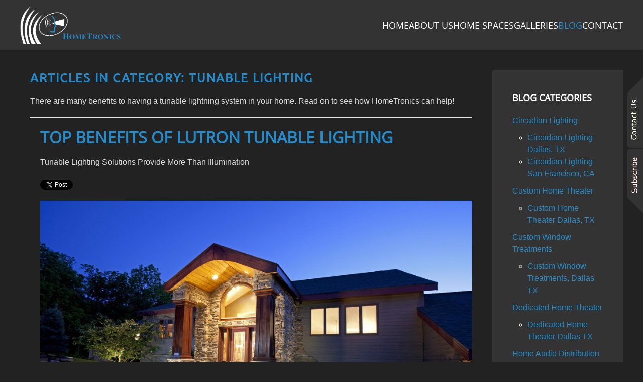

--- FILE ---
content_type: text/html; charset=utf-8
request_url: https://hometronics.com/blog/category/tunable-lighting
body_size: 6264
content:
<!DOCTYPE html>
<html lang="en-gb" dir="ltr">
<head>
<meta name="viewport" content="width=device-width, initial-scale=1">
<link rel="icon" href="/images/hometronics_fav2.png" sizes="any">
<link rel="apple-touch-icon" href="/templates/yootheme/packages/theme-joomla/assets/images/apple-touch-icon.png">
<meta charset="utf-8">
<meta name="description" content="There are many benefits to having a tunable lightning system in your home. Read on to see how HomeTronics can help! ">
<title>Tunable Lighting</title>
<link href="/blog/feed/rss/blog/tunable-lighting?format=feed" rel="alternate" type="application/rss+xml" title="RSS 2.0">
<link href="/blog/feed/atom/blog/tunable-lighting?format=feed" rel="alternate" type="application/atom+xml" title="Atom 1.0">
<link href="/favicon.ico" rel="icon" type="image/vnd.microsoft.icon">
<link rel="stylesheet" href="/media/com_jchoptimize/cache/css/a90c90774a71cf718b638c9977e940df1916f8e9fda77255ad65e05d6c585a12.css">
<link rel="stylesheet" href="/media/com_jchoptimize/cache/css/a90c90774a71cf718b638c9977e940dfec6acf6394f38623bc226bfd662b5fb7.css">
<link rel="stylesheet" href="/media/com_jchoptimize/cache/css/a90c90774a71cf718b638c9977e940dff8cf845b6629ecdc799d2de5a834e9bf.css">
<link rel="stylesheet" href="/media/com_jchoptimize/cache/css/a90c90774a71cf718b638c9977e940df565e2f8b794c51e41ea6ae1dc5ada134.css">
<link rel="stylesheet" href="/media/com_jchoptimize/cache/css/a90c90774a71cf718b638c9977e940df2451e1e9ac202548c0b46af3ac8785f1.css">
<link rel="stylesheet" href="/media/com_jchoptimize/cache/css/a90c90774a71cf718b638c9977e940df88c223834eb5cf109703d9c843241f2b.css">
<link rel="stylesheet" href="/media/com_jchoptimize/cache/css/a90c90774a71cf718b638c9977e940df8add6b2093f2bc1b9855bfff4ddc39db.css" class="uk-margin-remove-adjacent">
<link href="/media/system/css/joomla-fontawesome.css?4.5.33" rel="preload" as="style" onload="this.onload=null;this.rel='stylesheet'" data-asset-name="style:fontawesome">
<script type="application/json" class="joomla-script-options new">{"joomla.jtext":{"ERROR":"Error","MESSAGE":"Message","NOTICE":"Notice","WARNING":"Warning","JCLOSE":"Close","JOK":"OK","JOPEN":"Open"},"system.paths":{"root":"","rootFull":"https:\/\/hometronics.com\/","base":"","baseFull":"https:\/\/hometronics.com\/"},"csrf.token":"ba03dacb1fd52ec53765c27a7c618286"}</script>
</head>
<body class="blog">
<div class="uk-hidden-visually uk-notification uk-notification-top-left uk-width-auto">
<div class="uk-notification-message">
<a href="#tm-main" class="uk-link-reset">Skip to main content</a>
</div>
</div>
<div class="tm-page">
<header class="tm-header-mobile uk-hidden@m">
<div class="uk-navbar-container">
<div class="uk-container uk-container-expand">
<nav class="uk-navbar" uk-navbar="{&quot;align&quot;:&quot;left&quot;,&quot;container&quot;:&quot;.tm-header-mobile&quot;,&quot;boundary&quot;:&quot;.tm-header-mobile .uk-navbar-container&quot;}">
<div class="uk-navbar-left ">
<a uk-toggle href="#tm-dialog-mobile" class="uk-navbar-toggle">
<div uk-navbar-toggle-icon></div>
</a>
</div>
<div class="uk-navbar-center">
<a href="https://hometronics.com/" aria-label="Back to home" class="uk-logo uk-navbar-item">
<img alt loading="eager" width="100" src="/images/images2/logo_main_small.png"></a>
</div>
</nav>
</div>
</div>
<div id="tm-dialog-mobile" uk-offcanvas="container: true; overlay: true" mode="slide">
<div class="uk-offcanvas-bar uk-flex uk-flex-column">
<button class="uk-offcanvas-close uk-close-large" type="button" uk-close uk-toggle="cls: uk-close-large; mode: media; media: @s"></button>
<div class="uk-margin-auto-bottom">
<div class="uk-panel" id="module-menu-dialog-mobile">
<ul class="uk-nav uk-nav-default uk-nav-accordion" uk-nav="targets: &gt; .js-accordion">
<li class="item-101"><a href="/">Home</a></li>
<li class="item-238 js-accordion uk-parent"><a href>About Us <span uk-nav-parent-icon></span></a>
<ul class="uk-nav-sub">
<li class="item-493"><a href="/about-us/company">Company</a></li>
<li class="item-233"><a href="/about-us/hta-certified">HTA Certified</a></li>
<li class="item-254"><a href="/about-us/press">Press</a></li>
<li class="item-497 uk-parent"><a href>Service Areas</a>
<ul>
<li class="item-462"><a href="/about-us/service-areas/service-area-dallas-fort-worth">Dallas/Fort Worth</a></li>
<li class="item-494"><a href="/about-us/service-areas/service-area-los-angeles">Los Angeles</a></li>
<li class="item-495"><a href="/about-us/service-areas/service-area-san-francisco">San Francisco</a></li>
<li class="item-496"><a href="/about-us/service-areas/service-area-hawaii">Hawaii</a></li></ul></li></ul></li>
<li class="item-256"><a href="/spaces-home">Home Spaces</a></li>
<li class="item-245 js-accordion uk-parent"><a href>Galleries <span uk-nav-parent-icon></span></a>
<ul class="uk-nav-sub">
<li class="item-423"><a href="/galleries/image-gallery">Image Gallery</a></li>
<li class="item-251"><a href="/galleries/technical-design-documentation">Technical Design Documentation</a></li></ul></li>
<li class="item-243 uk-active"><a href="/blog">Blog</a></li>
<li class="item-288"><a href="/contact">Contact</a></li></ul>
</div>
</div>
</div>
</div>
</header>
<header class="tm-header uk-visible@m">
<div uk-sticky media="@m" cls-active="uk-navbar-sticky" sel-target=".uk-navbar-container">
<div class="uk-navbar-container">
<div class="uk-container">
<nav class="uk-navbar" uk-navbar="{&quot;align&quot;:&quot;left&quot;,&quot;container&quot;:&quot;.tm-header &gt; [uk-sticky]&quot;,&quot;boundary&quot;:&quot;.tm-header .uk-navbar-container&quot;}">
<div class="uk-navbar-left ">
<div class="uk-navbar-item" id="module-38">
<div class="uk-margin-remove-last-child custom" ><img src="/images/images2/logo_main.png" alt="logo-main" width="200px" /></div>
</div>
</div>
<div class="uk-navbar-right">
<ul class="uk-navbar-nav">
<li class="item-101"><a href="/">Home</a></li>
<li class="item-238 uk-parent"><a role="button">About Us</a>
<div class="uk-drop uk-navbar-dropdown" mode="hover" pos="bottom-left"><div><ul class="uk-nav uk-navbar-dropdown-nav">
<li class="item-493"><a href="/about-us/company">Company</a></li>
<li class="item-233"><a href="/about-us/hta-certified">HTA Certified</a></li>
<li class="item-254"><a href="/about-us/press">Press</a></li>
<li class="item-497 uk-parent"><a role="button">Service Areas</a>
<ul class="uk-nav-sub">
<li class="item-462"><a href="/about-us/service-areas/service-area-dallas-fort-worth">Dallas/Fort Worth</a></li>
<li class="item-494"><a href="/about-us/service-areas/service-area-los-angeles">Los Angeles</a></li>
<li class="item-495"><a href="/about-us/service-areas/service-area-san-francisco">San Francisco</a></li>
<li class="item-496"><a href="/about-us/service-areas/service-area-hawaii">Hawaii</a></li></ul></li></ul></div></div></li>
<li class="item-256"><a href="/spaces-home">Home Spaces</a></li>
<li class="item-245 uk-parent"><a role="button">Galleries</a>
<div class="uk-drop uk-navbar-dropdown" mode="hover" pos="bottom-left"><div><ul class="uk-nav uk-navbar-dropdown-nav">
<li class="item-423"><a href="/galleries/image-gallery">Image Gallery</a></li>
<li class="item-251"><a href="/galleries/technical-design-documentation">Technical Design Documentation</a></li></ul></div></div></li>
<li class="item-243 uk-active"><a href="/blog">Blog</a></li>
<li class="item-288"><a href="/contact">Contact</a></li></ul>
</div>
</nav>
</div>
</div>
</div>
</header>
<main id="tm-main"  class="tm-main uk-section uk-section-default" uk-height-viewport="expand: true">
<div class="uk-container">
<div class="uk-grid" uk-grid>
<div class="uk-width-expand@m">
<div id="system-message-container" aria-live="polite"></div>
<div class="yoo-zoo blog-uikit blog-uikit-tunable-lighting">
<h2 class="uk-h3">Articles in Category: Tunable Lighting</h2>
<div class="uk-margin">
<p>There are many benefits to having a tunable lightning system in your home. Read on to see how HomeTronics can help!</p>	</div>
<hr>
<div class="uk-grid" data-uk-grid-margin><div class="uk-width-medium-1-1">
<article class="uk-article">
<h1 class="uk-article-title">
<a title="Top Benefits of Lutron Tunable Lighting " href="/blog/item/top-benefits-of-lutron-tunable-lighting?category_id=22">Top Benefits of Lutron Tunable Lighting </a> </h1>
<p class="uk-article-lead">
	 Tunable Lighting Solutions Provide More Than Illumination 
 <div class="yoo-zoo socialbuttons clearfix">
<div><a href="https://twitter.com/share" class="twitter-share-button" data-url="http://hometronics.com/blog/item/top-benefits-of-lutron-tunable-lighting?category_id=22" data-lang="en_GB">Tweet</a></div>
<div><div class="fb-like" data-href="http://hometronics.com/blog/item/top-benefits-of-lutron-tunable-lighting?category_id=22" data-send="false" data-layout="button_count" data-width="100" data-show-faces="false" data-action="like" data-colorscheme="light"></div></div>
</div> </p>
<div class="uk-margin element element-image">
<a href="/blog/item/top-benefits-of-lutron-tunable-lighting?category_id=22"   title="Top Benefits of Lutron Tunable Lighting "  ><img src="https://hometronics.com/media/zoo/images/top-benefits-of-lutron-tunable-lighting_69cce5167f61113a906ae3d9d2096126.png" title="Top Benefits of Lutron Tunable Lighting " alt="Top Benefits of Lutron Tunable Lighting " width="975" height="650" /></a>
</div>
<div class="uk-margin"><p>When thinking of how to <a href="/blog/item/bring-smart-home-automation-control-to-your-texas-home?category_id=16">enhance your lifestyle</a> while at home, surely many ideas come to mind. Among your options, we at HomeTronics believe adding tunable lighting to your home should be at the top of the list.</p>
<p>We know you want the best technology that money can buy; for tunable lighting, Lutron is the way to go. <a href="/galleries/image-gallery">Tunable lighting</a> by Lutron offers innumerable benefits and is a recognized leader in the industry. Installing a tunable lighting system is no small task, and you won’t want to do the job on your own.</p>
<p>Our clients in San Fransisco, California, know they can trust HomeTronics to install a tailor-made Lutron tunable lighting system that meets their specific needs and wants. We’ll start with two main reasons you might want automated lighting control soon, so stay tuned!</p></div>
<p class="uk-article-meta">
    on Tuesday, 01 December 2020. 
Posted in <a href="/blog/category/tunable-lighting-san-francisco-ca">Tunable Lighting San Francisco, CA</a>, <a href="/blog/category/tunable-lighting">Tunable Lighting</a> </p>
<ul class="uk-subnav uk-subnav-line">
<li class="element element-itemlink">
<a href="/blog/item/top-benefits-of-lutron-tunable-lighting?category_id=22">Continue Reading</a></li></ul>
</article></div></div>
</div>
</div>
<aside id="tm-sidebar" class="tm-sidebar uk-width-1-4@m">
<div class="uk-grid uk-child-width-1-1" uk-grid> <div>
<div class="uk-card uk-card-body uk-card-default" id="module-283">
<h3 class="uk-card-title">

                BLOG CATEGORIES        
        </h3>
<ul class="uk-list uk-list-line">
<li class="level0 parent">
<a href="/blog/category/circadian-lighting" class="level0 parent"><span>Circadian Lighting</span></a>
<ul class="level1">
<li class="level1">
<a href="/blog/category/circadian-lighting-dallas-tx" class="level1"><span>Circadian Lighting Dallas, TX</span></a>
</li>
<li class="level1">
<a href="/blog/category/circadian-lighting-san-francisco-ca" class="level1"><span>Circadian Lighting San Francisco, CA  </span></a>
</li>
</ul>
</li>
<li class="level0 parent">
<a href="/blog/category/custom-home-theater" class="level0 parent"><span>Custom Home Theater </span></a>
<ul class="level1">
<li class="level1">
<a href="/blog/category/custom-home-theater-dallas-tx" class="level1"><span>Custom Home Theater Dallas, TX</span></a>
</li>
</ul>
</li>
<li class="level0 parent">
<a href="/blog/category/custom-window-treatments" class="level0 parent"><span>Custom Window Treatments</span></a>
<ul class="level1">
<li class="level1">
<a href="/blog/category/custom-window-treatments-dallas-tx" class="level1"><span>Custom Window Treatments, Dallas TX</span></a>
</li>
</ul>
</li>
<li class="level0 parent">
<a href="/blog/category/dedicated-home-theater" class="level0 parent"><span>Dedicated Home Theater</span></a>
<ul class="level1">
<li class="level1">
<a href="/blog/category/dedicated-home-theater-dallas-tx" class="level1"><span>Dedicated Home Theater Dallas TX</span></a>
</li>
</ul>
</li>
<li class="level0 parent">
<a href="/blog/category/home-audio-distribution" class="level0 parent"><span>Home Audio Distribution</span></a>
<ul class="level1">
<li class="level1">
<a href="/blog/category/home-audio-distribution-dallas-tx" class="level1"><span>Home Audio Distribution Dallas, TX </span></a>
</li>
</ul>
</li>
<li class="level0 parent">
<a href="/blog/category/home-automation" class="level0 parent"><span>Home Automation</span></a>
<ul class="level1">
<li class="level1">
<a href="/blog/category/home-automation-dallas-tx" class="level1"><span>Home Automation Dallas, TX</span></a>
</li>
</ul>
</li>
<li class="level0 parent">
<a href="/blog/category/home-automation-installation" class="level0 parent"><span>Home Automation Installation</span></a>
<ul class="level1">
<li class="level1">
<a href="/blog/category/home-automation-installation-los-angeles-ca" class="level1"><span>Home Automation Installation Los Angeles, CA  </span></a>
</li>
</ul>
</li>
<li class="level0 parent">
<a href="/blog/category/home-automation-system" class="level0 parent"><span>Home Automation System</span></a>
<ul class="level1">
<li class="level1">
<a href="/blog/category/home-automation-system-dallas-tx" class="level1"><span>Home Automation System Dallas, TX </span></a>
</li>
</ul>
</li>
<li class="level0 parent">
<a href="/blog/category/home-cinema" class="level0 parent"><span>Home Cinema</span></a>
<ul class="level1">
<li class="level1">
<a href="/blog/category/home-cinema-dallas-tx" class="level1"><span>Home Cinema, Dallas, TX</span></a>
</li>
</ul>
</li>
<li class="level0 parent">
<a href="/blog/category/home-cinema-design" class="level0 parent"><span>Home Cinema Design</span></a>
<ul class="level1">
<li class="level1">
<a href="/blog/category/home-cinema-design-dallas-tx" class="level1"><span>Home Cinema Design, Dallas, TX</span></a>
</li>
</ul>
</li>
<li class="level0 parent">
<a href="/blog/category/home-theater-company" class="level0 parent"><span>Home Theater Company</span></a>
<ul class="level1">
<li class="level1">
<a href="/blog/category/home-theater-company-dallas-tx" class="level1"><span>Home Theater Company, Dallas, TX</span></a>
</li>
</ul>
</li>
<li class="level0 parent">
<a href="/blog/category/home-theater-design" class="level0 parent"><span>Home Theater Design</span></a>
<ul class="level1">
<li class="level1">
<a href="/blog/category/home-theater-design-dallas-tx" class="level1"><span>Home Theater Design Dallas TX</span></a>
</li>
</ul>
</li>
<li class="level0 parent">
<a href="/blog/category/home-theater-installation" class="level0 parent"><span>Home Theater Installation</span></a>
<ul class="level1">
<li class="level1">
<a href="/blog/category/home-theater-installation-dallas-tx" class="level1"><span>Home Theater Installation, Dallas, TX</span></a>
</li>
</ul>
</li>
<li class="level0 parent">
<a href="/blog/category/home-theater-setup" class="level0 parent"><span>Home Theater Setup</span></a>
<ul class="level1">
<li class="level1">
<a href="/blog/category/home-theater-setup-dallas-tx" class="level1"><span>Home Theater Setup Dallas, TX</span></a>
</li>
</ul>
</li>
<li class="level0 parent">
<a href="/blog/category/human-centric-lighting" class="level0 parent"><span>Human Centric Lighting</span></a>
<ul class="level1">
<li class="level1">
<a href="/blog/category/human-centric-lighting-dallas-tx" class="level1"><span>Human Centric Lighting Dallas, TX  </span></a>
</li>
</ul>
</li>
<li class="level0 parent">
<a href="/blog/category/ketra-lighting" class="level0 parent"><span>Ketra Lighting</span></a>
<ul class="level1">
<li class="level1">
<a href="/blog/category/ketra-lighting-dallas-tx" class="level1"><span>Ketra Lighting Dallas, TX</span></a>
</li>
</ul>
</li>
<li class="level0 parent">
<a href="/blog/category/landscape-lighting" class="level0 parent"><span>Landscape Lighting </span></a>
<ul class="level1">
<li class="level1">
<a href="/blog/category/landscape-lighting-dallas-tx" class="level1"><span>Landscape Lighting Dallas, TX </span></a>
</li>
</ul>
</li>
<li class="level0 parent">
<a href="/blog/category/led-lighting-design" class="level0 parent"><span>LED Lighting Design</span></a>
<ul class="level1">
<li class="level1">
<a href="/blog/category/led-lighting-design-dallas-tx" class="level1"><span>LED Lighting Design   Dallas, TX </span></a>
</li>
</ul>
</li>
<li class="level0 parent">
<a href="/blog/category/lighting-control-2" class="level0 parent"><span>Lighting Control</span></a>
<ul class="level1">
<li class="level1">
<a href="/blog/category/lighting-control-dallas-tx" class="level1"><span>Lighting Control Dallas, TX</span></a>
</li>
</ul>
</li>
<li class="level0 parent">
<a href="/blog/category/lighting-design" class="level0 parent"><span>Lighting Design</span></a>
<ul class="level1">
<li class="level1">
<a href="/blog/category/lighting-design-dallas-tx" class="level1"><span>Lighting Design Dallas, TX</span></a>
</li>
</ul>
</li>
<li class="level0 parent">
<a href="/blog/category/lutron-lighting-control" class="level0 parent"><span>Lutron Lighting Control</span></a>
<ul class="level1">
<li class="level1">
<a href="/blog/category/lutron-lighting-control-dallas-tx" class="level1"><span>Lutron Lighting Control Dallas, TX</span></a>
</li>
</ul>
</li>
<li class="level0 parent">
<a href="/blog/category/luxury-lighting" class="level0 parent"><span>Luxury Lighting</span></a>
<ul class="level1">
<li class="level1">
<a href="/blog/category/luxury-lighting-2" class="level1"><span>Luxury Lighting Dallas TX</span></a>
</li>
</ul>
</li>
<li class="level0 parent">
<a href="/blog/category/media-room-design" class="level0 parent"><span>Media Room Design</span></a>
<ul class="level1">
<li class="level1">
<a href="/blog/category/media-room-design-dallas-tx" class="level1"><span>Media Room Design Dallas, TX</span></a>
</li>
</ul>
</li>
<li class="level0 parent">
<a href="/blog/category/motorized-shades" class="level0 parent"><span>Motorized Shades </span></a>
<ul class="level1">
<li class="level1">
<a href="/blog/category/motorized-shades-dallas-tx" class="level1"><span>Motorized Shades Dallas TX </span></a>
</li>
</ul>
</li>
<li class="level0 parent">
<a href="/blog/category/outdoor-entertainment" class="level0 parent"><span>Outdoor Entertainment</span></a>
<ul class="level1">
<li class="level1">
<a href="/blog/category/outdoor-entertainment-dallas-tx" class="level1"><span>Outdoor Entertainment Dallas, TX</span></a>
</li>
</ul>
</li>
<li class="level0 parent">
<a href="/blog/category/outdoor-tv" class="level0 parent"><span>Outdoor TV</span></a>
<ul class="level1">
<li class="level1">
<a href="/blog/category/outdoor-tv-dallas-tx" class="level1"><span>Outdoor TV Dallas, TX</span></a>
</li>
</ul>
</li>
<li class="level0 parent">
<a href="/blog/category/private-cinema" class="level0 parent"><span>Private Cinema </span></a>
<ul class="level1">
<li class="level1">
<a href="/blog/category/private-cinema-los-angeles-ca" class="level1"><span>Private Cinema Los Angeles, CA </span></a>
</li>
</ul>
</li>
<li class="level0 parent">
<a href="/blog/category/smart-home-automation" class="level0 parent"><span>Smart Home Automation </span></a>
<ul class="level1">
<li class="level1">
<a href="/blog/category/smart-home-automation-dallas-tx" class="level1"><span>Smart Home Automation Dallas, TX</span></a>
</li>
</ul>
</li>
<li class="level0 parent">
<a href="/blog/category/smart-home-company" class="level0 parent"><span>Smart Home Company</span></a>
<ul class="level1">
<li class="level1">
<a href="/blog/category/smart-home-company-dallas-tx" class="level1"><span>Smart Home Company, Dallas, TX</span></a>
</li>
</ul>
</li>
<li class="level0 parent">
<a href="/blog/category/smart-home-control" class="level0 parent"><span>Smart Home Control</span></a>
<ul class="level1">
<li class="level1">
<a href="/blog/category/smart-home-control-dallas-tx" class="level1"><span>Smart Home Control Dallas TX</span></a>
</li>
</ul>
</li>
<li class="level0 parent">
<a href="/blog/category/smart-home-lighting" class="level0 parent"><span>Smart Home Lighting</span></a>
<ul class="level1">
<li class="level1">
<a href="/blog/category/smart-home-lighting-dallas-tx" class="level1"><span>Smart Home Lighting Dallas, TX </span></a>
</li>
</ul>
</li>
<li class="level0 parent">
<a href="/blog/category/smart-home-technology" class="level0 parent"><span>Smart Home Technology</span></a>
<ul class="level1">
<li class="level1">
<a href="/blog/category/smart-home-technology-dallas-tx" class="level1"><span>Smart Home Technology Dallas, TX</span></a>
</li>
</ul>
</li>
<li class="level0 parent">
<a href="/blog/category/theater-audio" class="level0 parent"><span>Theater Audio</span></a>
<ul class="level1">
<li class="level1">
<a href="/blog/category/theater-audio-dallas-tx" class="level1"><span>Theater Audio, Dallas, TX</span></a>
</li>
</ul>
</li>
<li class="level0 parent">
<a href="/blog/category/total-home-control" class="level0 parent"><span>Total Home Control </span></a>
<ul class="level1">
<li class="level1">
<a href="/blog/category/home-control-san-francisco-ca" class="level1"><span>Total Home Control San Francisco, CA </span></a>
</li>
</ul>
</li>
<li class="level0 parent">
<a href="/blog/category/total-home-integration" class="level0 parent"><span>Total Home Integration</span></a>
<ul class="level1">
<li class="level1">
<a href="/blog/category/total-home-integration-los-angeles-ca" class="level1"><span>Total Home Integration, Los Angeles, CA</span></a>
</li>
</ul>
</li>
<li class="level0 parent current active">
<a href="/blog/category/tunable-lighting" class="level0 parent current active"><span>Tunable Lighting</span></a>
<ul class="level1">
<li class="level1">
<a href="/blog/category/tunable-lighting-san-francisco-ca" class="level1"><span>Tunable Lighting San Francisco, CA</span></a>
</li>
</ul>
</li>
<li class="level0 parent">
<a href="/blog/category/whole-home-audio" class="level0 parent"><span>Whole Home Audio</span></a>
<ul class="level1">
<li class="level1">
<a href="/blog/category/whole-home-audio-los-angeles-ca" class="level1"><span>Whole Home Audio Los Angeles, CA </span></a>
</li>
</ul>
</li>
<li class="level0 parent">
<a href="/blog/category/whole-home-lighting" class="level0 parent"><span>Whole-Home Lighting</span></a>
<ul class="level1">
<li class="level1">
<a href="/blog/category/whole-home-lighting-dallas-tx" class="level1"><span>Whole-Home Lighting, Dallas, TX</span></a>
</li>
</ul>
</li>
<li class="level0 parent">
<a href="/blog/category/whole-house-audio" class="level0 parent"><span>Whole-House Audio</span></a>
<ul class="level1">
<li class="level1">
<a href="/blog/category/whole-house-audio-dallas-tx" class="level1"><span>Whole-House Audio Dallas, TX </span></a>
</li>
</ul>
</li>
</ul>
</div>
</div> <div>
<div class="uk-card uk-card-body uk-card-default" id="module-284">
<h3 class="uk-card-title">

                BLOG TAGS        
        </h3>
<ul class="zoo-list">
<li class="weight1">
<a href="/blog/tag/Crestron">Crestron</a>
</li>
<li class="weight3">
<a href="/blog/tag/Home%20Automation">Home Automation</a>
</li>
<li class="weight1">
<a href="/blog/tag/Home%20Security">Home Security</a>
</li>
<li class="weight10">
<a href="/blog/tag/Home%20Theater">Home Theater</a>
</li>
<li class="weight3">
<a href="/blog/tag/Human%20Centric%20Lighting">Human Centric Lighting</a>
</li>
<li class="weight9">
<a href="/blog/tag/Lighting%20Automation">Lighting Automation</a>
</li>
<li class="weight3">
<a href="/blog/tag/Lutron">Lutron</a>
</li>
<li class="weight2">
<a href="/blog/tag/Smart%20Home">Smart Home</a>
</li>
<li class="weight8">
<a href="/blog/tag/Smart%20Home%20Control">Smart Home Control</a>
</li>
<li class="weight2">
<a href="/blog/tag/Tunable%20Lighting">Tunable Lighting</a>
</li>
</ul>
</div>
</div></div>
</aside>
</div>
</div>
</main>
<footer>
<!-- Builder #footer -->
<div id="footer#2" class="uk-section-default uk-section">
<div class="uk-container">
<div class="uk-grid tm-grid-expand uk-child-width-1-1 uk-grid-margin">
<div class="uk-width-1-1">
<div id="footer#0" class="uk-text-center">
<ul class="uk-margin-remove-bottom uk-subnav  uk-subnav-divider uk-flex-center" uk-margin> <li class="el-item ">
<a class="el-link" href="/home">Home</a></li>
<li class="el-item ">
<a class="el-link" href="/index.php/about-us/company">Company</a></li>
<li class="el-item ">
<a class="el-link" href="/index.php/about-us/hta-certified">HTA Certified  </a></li>
<li class="el-item ">
<a class="el-link" href="/index.php/about-us/press">Press</a></li>
<li class="el-item ">
<a class="el-link" href="/index.php/about-us/service-areas/service-area-dallas-fort-worth">Dallas / Fort Worth </a></li>
<li class="el-item ">
<a class="el-link" href="/index.php/about-us/service-areas/service-area-los-angeles">Los Angeles</a></li>
<li class="el-item ">
<a class="el-link" href="/index.php/about-us/service-areas/service-area-san-francisco">San Francisco</a></li>
<li class="el-item ">
<a class="el-link" href="/index.php/about-us/service-areas/service-area-hawaii">Hawaii</a></li>
<li class="el-item ">
<a class="el-link" href="/index.php/spaces-home">Home Spaces</a></li>
<li class="el-item ">
<a class="el-link" href="/index.php/galleries/image-gallery">Image Gallery</a></li>
<li class="el-item ">
<a class="el-link" href="/index.php/galleries/technical-design-documentation">Technical Design Documentation</a></li>
<li class="el-item ">
<a class="el-link" href="/blog">Blog</a></li>
<li class="el-item ">
<a class="el-link" href="/contact">Contact</a></li>
<li class="el-item ">
<a class="el-link" href="/index.php?option=com_jmap&amp;view=sitemap" target="_blank">Sitemap</a></li>
</ul>
</div>
</div></div><div class="uk-grid tm-grid-expand uk-margin-large" uk-grid>
<div class="uk-width-1-2@m">
<div class="uk-panel uk-margin uk-margin-remove-bottom uk-text-center">Proud Members Of
</div>
<div class="uk-margin uk-text-center">
<img src="/images/images2/azione_unlimited_logo.png" width="130" class="el-image" alt loading="lazy">
</div>
<div class="uk-margin uk-text-center">
<a class="el-link" href="https://htacertified.org/app/articles/what-is-an-hta-design-partner/?ref=4468"><img src="/images/images2/hta_logo_estate.png" width="160" class="el-image" alt loading="lazy"></a>
</div>
<div class="uk-margin uk-text-center">
<a class="el-link" href="https://htacertified.org/app/articles/what-is-an-hta-design-partner/?ref=4468"><img src="/images/cedia.png" width="160" class="el-image" alt loading="lazy"></a>
</div>
</div>
<div class="uk-width-1-2@m">
<div class="uk-margin uk-text-center">
<img src="/images/images2/logo_footer.png" width="150" class="el-image" alt loading="lazy">
</div><div class="uk-panel uk-text-emphasis uk-margin uk-margin-remove-bottom uk-text-center"><p>Dallas/Fort Worth<br />Los Angeles<br />San Francisco<br />Hawaii<br />Phone:  (972) 490-1090</p>
<p><a href="https://www.houzz.com/pro/hometronicstx/hometronics-inc" target="_blank" rel="noopener noreferrer"><img src="https://hometronics.com/images/houzz.png" alt="houzz" width="15px" /></a></p></div>
<div class="uk-margin uk-text-center">
<img src="/images/unnamed.png" width="150" class="el-image" alt loading="lazy">
</div>
</div></div><div class="uk-grid tm-grid-expand uk-child-width-1-1 uk-grid-margin">
<div class="uk-width-1-1">
<div class="uk-panel uk-text-emphasis uk-margin uk-text-center" id="footer#1"><p><span>Copyright © Hometronics     |    Powered by </span><a href="http://onefirefly.com/" target="_blank" rel="noopener noreferrer">One Firefly</a></p></div><div><div id="contact_side_form" class="sidepanel">
<a href="javascript:void(0)" class="closebtn" onclick="closeNav()">×</a>
<h2 style="padding:0 15px;"><span style="color:#258ccb;">CONTACT US</span></h2>
<p style="color:white; padding:15px;">Don’t hesitate to let us know how we can help you. We are here to answer any questions you might have or assist you with a project.</p>
<iframe aria-label='Hometronics - Contact Form' frameborder="0" style="height:800px;width:99%;border:none;" src='https://forms.zohopublic.com/zohoinfo6481/form/HometronicsContactForm/formperma/MvbNT-8ABH7A8HM4IeXHHKcDix1k7dL2yOIpluA7S48'></iframe></div>
<div id="subs_side_form" class="sidepanel">
<a href="javascript:void(0)" class="closebtn" onclick="closeNav2()">×</a>
<h2 style="padding:0 15px;"><span style="color:#258ccb">SUBSCRIBE</span></h2>
<p style="color:white; padding:0 15px;">Join our mailing list and stay up to date on the latest smart technology news and events.</p>
<iframe aria-label='Hometronics - Newsletter Suscribe' frameborder="0" style="height:600px;width:99%;border:none;" src='https://forms.zohopublic.com/zohoinfo6481/form/HometronicsNewsletterSuscribe/formperma/z0IWhQn90tg2gp2_Okz0WZ_vy8JrQNdRJ0HlH837ZTE'></iframe>
</div>
<div class="sticky-button">
<a class="openbtn" onclick="openNav()"><img src="/images/images2/button_flyout_offcanvas_contact3.png" /></a>
<a class="openbtn" onclick="openNav2()"><img src="/images/images2/button_flyout_offcanvas_subscribe3.png" /></a>
</div>
</div>
<div class="uk-margin uk-text-center"><a href="#" uk-totop uk-scroll></a></div>
</div></div>
</div>
</div> </footer>
</div>
<script src="/media/com_jchoptimize/cache/js/c81f4f0936346efcb513b9f37a84ac50da3ab7e91a24a101700548dddb43dea9.js"></script>
<script src="/media/com_jchoptimize/cache/js/c81f4f0936346efcb513b9f37a84ac50e2aa8f00ec8d6459c6f16d11a5bf8c72.js"></script>
<script src="/media/com_jchoptimize/cache/js/c81f4f0936346efcb513b9f37a84ac50743fb8833b633e6a313be2483033c7a5.js"></script>
<script src="/media/com_jchoptimize/cache/js/c81f4f0936346efcb513b9f37a84ac50a6143ff2b7bba648ba069240c446b8d4.js"></script>
<script src="/media/com_jchoptimize/cache/js/c81f4f0936346efcb513b9f37a84ac507f020535df4fce8f2ecf9ba681ca7c72.js"></script>
<script src="/media/com_jchoptimize/cache/js/c81f4f0936346efcb513b9f37a84ac502372249c8c742d9406a5ebf7c9c7f747.js"></script>
<script src="/media/com_jchoptimize/cache/js/c81f4f0936346efcb513b9f37a84ac50edf0833e21ab43257ef4184e19852140.js"></script>
<script src="/media/com_jchoptimize/cache/js/c81f4f0936346efcb513b9f37a84ac507927c6c979b6781a24ddf37ffd5a5ed6.js"></script>
<script src="/media/com_jchoptimize/cache/js/c81f4f0936346efcb513b9f37a84ac50f0244b2933230ac5b050bc0fbf5eb36c.js"></script>
<script src="/media/com_jchoptimize/cache/js/c81f4f0936346efcb513b9f37a84ac50aea3ba9f195fe6dc78c277115b95755a.js"></script>
<script src="/media/com_jchoptimize/cache/js/c81f4f0936346efcb513b9f37a84ac50be5b0bdcca005125c5a2338118c41ca7.js"></script>
<script src="/media/com_jchoptimize/cache/js/c81f4f0936346efcb513b9f37a84ac502f2396951daa9364748e4b055de42224.js"></script>
<script src="/media/system/js/messages.js?9a4811" type="module" data-asset-name="messages" data-asset-dependencies="messages-legacy"></script>
</body>
</html>

--- FILE ---
content_type: text/css
request_url: https://hometronics.com/media/com_jchoptimize/cache/css/a90c90774a71cf718b638c9977e940df565e2f8b794c51e41ea6ae1dc5ada134.css
body_size: -178
content:
@charset "UTF-8";
/***!  /media/zoo/elements/socialbuttons/socialbuttons.css?ver=20251204  !***/

.yoo-zoo.socialbuttons{margin-top:15px}.yoo-zoo.socialbuttons>div{margin-right:10px;float:left}


--- FILE ---
content_type: text/css
request_url: https://hometronics.com/media/com_jchoptimize/cache/css/a90c90774a71cf718b638c9977e940df88c223834eb5cf109703d9c843241f2b.css
body_size: -128
content:
@charset "UTF-8";
/***!  /modules/mod_zootag/tmpl/list/style.css?ver=20251204  !***/

ul.zoo-list{margin:0;padding:0;list-style:none}ul.zoo-list>li{margin-top:5px;padding-top:5px;border-top:1px solid #ddd}ul.zoo-list>li:first-child{margin-top:0;padding-top:0;border:none}ul.zoo-list>li>a:first-child{display:block}


--- FILE ---
content_type: text/css
request_url: https://hometronics.com/media/com_jchoptimize/cache/css/a90c90774a71cf718b638c9977e940df8add6b2093f2bc1b9855bfff4ddc39db.css
body_size: -171
content:
@charset "UTF-8";
/***!  Style Declaration  !***/

#footer\#0 .el-link{color:rgba(255,255,255,0.7);text-decoration:none}#footer\#1 a{font-size:14px;text-decoration:none}#footer\#2{background:#333}


--- FILE ---
content_type: text/javascript
request_url: https://hometronics.com/media/com_jchoptimize/cache/js/c81f4f0936346efcb513b9f37a84ac50a6143ff2b7bba648ba069240c446b8d4.js
body_size: 62506
content:

/***!  /templates/yootheme/vendor/assets/uikit/dist/js/uikit.js?4.5.33  !***/

(function(global,factory){typeof exports==='object'&&typeof module!=='undefined'?module.exports=factory():typeof define==='function'&&define.amd?define('uikit',factory):(global=typeof globalThis!=='undefined'?globalThis:global||self,global.UIkit=factory());})(this,(function(){'use strict';const{hasOwnProperty,toString}=Object.prototype;function hasOwn(obj,key){return hasOwnProperty.call(obj,key);}
const hyphenateRe=/\B([A-Z])/g;const hyphenate=memoize((str)=>str.replace(hyphenateRe,"-$1").toLowerCase());const camelizeRe=/-(\w)/g;const camelize=memoize((str)=>(str.charAt(0).toLowerCase()+str.slice(1)).replace(camelizeRe,(_,c)=>c.toUpperCase()));const ucfirst=memoize((str)=>str.charAt(0).toUpperCase()+str.slice(1));function startsWith(str,search){var _a;return(_a=str==null?void 0:str.startsWith)==null?void 0:_a.call(str,search);}
function endsWith(str,search){var _a;return(_a=str==null?void 0:str.endsWith)==null?void 0:_a.call(str,search);}
function includes(obj,search){var _a;return(_a=obj==null?void 0:obj.includes)==null?void 0:_a.call(obj,search);}
function findIndex(array,predicate){var _a;return(_a=array==null?void 0:array.findIndex)==null?void 0:_a.call(array,predicate);}
const{isArray,from:toArray}=Array;const{assign}=Object;function isFunction(obj){return typeof obj==="function";}
function isObject(obj){return obj!==null&&typeof obj==="object";}
function isPlainObject(obj){return toString.call(obj)==="[object Object]";}
function isWindow(obj){return isObject(obj)&&obj===obj.window;}
function isDocument(obj){return nodeType(obj)===9;}
function isNode(obj){return nodeType(obj)>=1;}
function isElement(obj){return nodeType(obj)===1;}
function nodeType(obj){return!isWindow(obj)&&isObject(obj)&&obj.nodeType;}
function isBoolean(value){return typeof value==="boolean";}
function isString(value){return typeof value==="string";}
function isNumber(value){return typeof value==="number";}
function isNumeric(value){return isNumber(value)||isString(value)&&!isNaN(value-parseFloat(value));}
function isEmpty(obj){return!(isArray(obj)?obj.length:isObject(obj)?Object.keys(obj).length:false);}
function isUndefined(value){return value===void 0;}
function toBoolean(value){return isBoolean(value)?value:value==="true"||value==="1"||value===""?true:value==="false"||value==="0"?false:value;}
function toNumber(value){const number=Number(value);return isNaN(number)?false:number;}
function toFloat(value){return parseFloat(value)||0;}
function toNode(element){return element&&toNodes(element)[0];}
function toNodes(element){return isNode(element)?[element]:Array.from(element||[]).filter(isNode);}
function toWindow(element){if(isWindow(element)){return element;}
element=toNode(element);const document=isDocument(element)?element:element==null?void 0:element.ownerDocument;return(document==null?void 0:document.defaultView)||window;}
function isEqual(value,other){return value===other||isObject(value)&&isObject(other)&&Object.keys(value).length===Object.keys(other).length&&each(value,(val,key)=>val===other[key]);}
function swap(value,a,b){return value.replace(new RegExp(`${a}|${b}`,"g"),(match)=>match===a?b:a);}
function last(array){return array[array.length-1];}
function each(obj,cb){for(const key in obj){if(false===cb(obj[key],key)){return false;}}
return true;}
function sortBy(array,prop){return array.slice().sort(({[prop]:propA=0},{[prop]:propB=0})=>propA>propB?1:propB>propA?-1:0);}
function sumBy(array,iteratee){return array.reduce((sum,item)=>sum+toFloat(isFunction(iteratee)?iteratee(item):item[iteratee]),0);}
function uniqueBy(array,prop){const seen=new Set();return array.filter(({[prop]:check})=>seen.has(check)?false:seen.add(check));}
function pick(obj,props){return props.reduce((res,prop)=>({...res,[prop]:obj[prop]}),{});}
function clamp(number,min=0,max=1){return Math.min(Math.max(toNumber(number)||0,min),max);}
function noop(){}
function intersectRect(...rects){return[["bottom","top"],["right","left"]].every(([minProp,maxProp])=>Math.min(...rects.map(({[minProp]:min})=>min))-Math.max(...rects.map(({[maxProp]:max})=>max))>0);}
function pointInRect(point,rect){return point.x<=rect.right&&point.x>=rect.left&&point.y<=rect.bottom&&point.y>=rect.top;}
function ratio(dimensions,prop,value){const aProp=prop==="width"?"height":"width";return{[aProp]:dimensions[prop]?Math.round(value*dimensions[aProp]/dimensions[prop]):dimensions[aProp],[prop]:value};}
function contain(dimensions,maxDimensions){dimensions={...dimensions};for(const prop in dimensions){dimensions=dimensions[prop]>maxDimensions[prop]?ratio(dimensions,prop,maxDimensions[prop]):dimensions;}
return dimensions;}
function cover$1(dimensions,maxDimensions){dimensions=contain(dimensions,maxDimensions);for(const prop in dimensions){dimensions=dimensions[prop]<maxDimensions[prop]?ratio(dimensions,prop,maxDimensions[prop]):dimensions;}
return dimensions;}
const Dimensions={ratio,contain,cover:cover$1};function getIndex(i,elements,current=0,finite=false){elements=toNodes(elements);const{length}=elements;if(!length){return-1;}
i=isNumeric(i)?toNumber(i):i==="next"?current+1:i==="previous"?current-1:i==="last"?length-1:elements.indexOf(toNode(i));if(finite){return clamp(i,0,length-1);}
i%=length;return i<0?i+length:i;}
function memoize(fn){const cache=Object.create(null);return(key,...args)=>cache[key]||(cache[key]=fn(key,...args));}
function addClass(element,...classes){for(const node of toNodes(element)){const add=toClasses(classes).filter((cls)=>!hasClass(node,cls));if(add.length){node.classList.add(...add);}}}
function removeClass(element,...classes){for(const node of toNodes(element)){const remove=toClasses(classes).filter((cls)=>hasClass(node,cls));if(remove.length){node.classList.remove(...remove);}}}
function replaceClass(element,oldClass,newClass){newClass=toClasses(newClass);oldClass=toClasses(oldClass).filter((cls)=>!includes(newClass,cls));removeClass(element,oldClass);addClass(element,newClass);}
function hasClass(element,cls){[cls]=toClasses(cls);return toNodes(element).some((node)=>node.classList.contains(cls));}
function toggleClass(element,cls,force){const classes=toClasses(cls);if(!isUndefined(force)){force=!!force;}
for(const node of toNodes(element)){for(const cls2 of classes){node.classList.toggle(cls2,force);}}}
function toClasses(str){return str?isArray(str)?str.map(toClasses).flat():String(str).split(" ").filter(Boolean):[];}
function attr(element,name,value){var _a;if(isObject(name)){for(const key in name){attr(element,key,name[key]);}
return;}
if(isUndefined(value)){return(_a=toNode(element))==null?void 0:_a.getAttribute(name);}else{for(const el of toNodes(element)){if(isFunction(value)){value=value.call(el,attr(el,name));}
if(value===null){removeAttr(el,name);}else{el.setAttribute(name,value);}}}}
function hasAttr(element,name){return toNodes(element).some((element2)=>element2.hasAttribute(name));}
function removeAttr(element,name){toNodes(element).forEach((element2)=>element2.removeAttribute(name));}
function data(element,attribute){for(const name of[attribute,`data-${attribute}`]){if(hasAttr(element,name)){return attr(element,name);}}}
const inBrowser=typeof window!=="undefined";const isRtl=inBrowser&&document.dir==="rtl";const hasTouch=inBrowser&&"ontouchstart"in window;const hasPointerEvents=inBrowser&&window.PointerEvent;const pointerDown$1=hasPointerEvents?"pointerdown":hasTouch?"touchstart":"mousedown";const pointerMove$1=hasPointerEvents?"pointermove":hasTouch?"touchmove":"mousemove";const pointerUp$1=hasPointerEvents?"pointerup":hasTouch?"touchend":"mouseup";const pointerEnter=hasPointerEvents?"pointerenter":hasTouch?"":"mouseenter";const pointerLeave=hasPointerEvents?"pointerleave":hasTouch?"":"mouseleave";const pointerCancel=hasPointerEvents?"pointercancel":"touchcancel";const voidElements={area:true,base:true,br:true,col:true,embed:true,hr:true,img:true,input:true,keygen:true,link:true,meta:true,param:true,source:true,track:true,wbr:true};function isVoidElement(element){return toNodes(element).some((element2)=>voidElements[element2.tagName.toLowerCase()]);}
const isVisibleFn=inBrowser&&Element.prototype.checkVisibility||function(){return this.offsetWidth||this.offsetHeight||this.getClientRects().length;};function isVisible(element){return toNodes(element).some((element2)=>isVisibleFn.call(element2));}
const selInput="input,select,textarea,button";function isInput(element){return toNodes(element).some((element2)=>matches(element2,selInput));}
const selFocusable=`${selInput},a[href],[tabindex]`;function isFocusable(element){return matches(element,selFocusable);}
function parent(element){var _a;return(_a=toNode(element))==null?void 0:_a.parentElement;}
function filter$1(element,selector){return toNodes(element).filter((element2)=>matches(element2,selector));}
function matches(element,selector){return toNodes(element).some((element2)=>element2.matches(selector));}
function parents(element,selector){const elements=[];while(element=parent(element)){if(!selector||matches(element,selector)){elements.push(element);}}
return elements;}
function children(element,selector){element=toNode(element);const children2=element?toArray(element.children):[];return selector?filter$1(children2,selector):children2;}
function index(element,ref){return ref?toNodes(element).indexOf(toNode(ref)):children(parent(element)).indexOf(element);}
function isSameSiteAnchor(el){el=toNode(el);return el&&["origin","pathname","search"].every((part)=>el[part]===location[part]);}
function getTargetedElement(el){if(isSameSiteAnchor(el)){const{hash,ownerDocument}=toNode(el);const id=decodeURIComponent(hash).slice(1);return id?ownerDocument.getElementById(id)||ownerDocument.getElementsByName(id)[0]:ownerDocument.documentElement;}}
function query(selector,context){return find(selector,getContext(selector,context));}
function queryAll(selector,context){return findAll(selector,getContext(selector,context));}
function find(selector,context){return toNode(_query(selector,toNode(context),"querySelector"));}
function findAll(selector,context){return toNodes(_query(selector,toNode(context),"querySelectorAll"));}
function getContext(selector,context=document){return isDocument(context)||parseSelector(selector).isContextSelector?context:context.ownerDocument;}
const addStarRe=/([!>+~-])(?=\s+[!>+~-]|\s*$)/g;const splitSelectorRe=/(\([^)]*\)|[^,])+/g;const parseSelector=memoize((selector)=>{let isContextSelector=false;if(!selector||!isString(selector)){return{};}
const selectors=[];for(let sel of selector.match(splitSelectorRe)){sel=sel.trim().replace(addStarRe,"$1 *");isContextSelector||(isContextSelector=["!","+","~","-",">"].includes(sel[0]));selectors.push(sel);}
return{selector:selectors.join(","),selectors,isContextSelector};});const positionRe=/(\([^)]*\)|\S)*/;const parsePositionSelector=memoize((selector)=>{selector=selector.slice(1).trim();const[position]=selector.match(positionRe);return[position,selector.slice(position.length+1)];});function _query(selector,context=document,queryFn){var _a;const parsed=parseSelector(selector);if(!parsed.isContextSelector){return parsed.selector?_doQuery(context,queryFn,parsed.selector):selector;}
selector="";const isSingle=parsed.selectors.length===1;for(let sel of parsed.selectors){let positionSel;let ctx=context;if(sel[0]==="!"){[positionSel,sel]=parsePositionSelector(sel);ctx=(_a=context.parentElement)==null?void 0:_a.closest(positionSel);if(!sel&&isSingle){return ctx;}}
if(ctx&&sel[0]==="-"){[positionSel,sel]=parsePositionSelector(sel);ctx=ctx.previousElementSibling;ctx=matches(ctx,positionSel)?ctx:null;if(!sel&&isSingle){return ctx;}}
if(!ctx){continue;}
if(isSingle){if(sel[0]==="~"||sel[0]==="+"){sel=`:scope > :nth-child(${index(ctx) + 1}) ${sel}`;ctx=ctx.parentElement;}else if(sel[0]===">"){sel=`:scope ${sel}`;}
return _doQuery(ctx,queryFn,sel);}
selector+=`${selector ? "," : ""}${domPath(ctx)} ${sel}`;}
if(!isDocument(context)){context=context.ownerDocument;}
return _doQuery(context,queryFn,selector);}
function _doQuery(context,queryFn,selector){try{return context[queryFn](selector);}catch(e){return null;}}
function domPath(element){const names=[];while(element.parentNode){const id=attr(element,"id");if(id){names.unshift(`#${escape(id)}`);break;}else{let{tagName}=element;if(tagName!=="HTML"){tagName+=`:nth-child(${index(element) + 1})`;}
names.unshift(tagName);element=element.parentNode;}}
return names.join(" > ");}
function escape(css){return isString(css)?CSS.escape(css):"";}
function on(...args){let[targets,types,selector,listener,useCapture=false]=getArgs(args);if(listener.length>1){listener=detail(listener);}
if(useCapture==null?void 0:useCapture.self){listener=selfFilter(listener);}
if(selector){listener=delegate(selector,listener);}
for(const type of types){for(const target of targets){target.addEventListener(type,listener,useCapture);}}
return()=>off(targets,types,listener,useCapture);}
function off(...args){let[targets,types,,listener,useCapture=false]=getArgs(args);for(const type of types){for(const target of targets){target.removeEventListener(type,listener,useCapture);}}}
function once(...args){const[element,types,selector,listener,useCapture=false,condition]=getArgs(args);const off2=on(element,types,selector,(e)=>{const result=!condition||condition(e);if(result){off2();listener(e,result);}},useCapture);return off2;}
function trigger(targets,event,detail2){return toEventTargets(targets).every((target)=>target.dispatchEvent(createEvent(event,true,true,detail2)));}
function createEvent(e,bubbles=true,cancelable=false,detail2){if(isString(e)){e=new CustomEvent(e,{bubbles,cancelable,detail:detail2});}
return e;}
function getArgs(args){args[0]=toEventTargets(args[0]);if(isString(args[1])){args[1]=args[1].split(" ");}
if(isFunction(args[2])){args.splice(2,0,false);}
return args;}
function delegate(selector,listener){return(e)=>{const current=selector[0]===">"?findAll(selector,e.currentTarget).reverse().find((element)=>element.contains(e.target)):e.target.closest(selector);if(current){e.current=current;listener.call(this,e);delete e.current;}};}
function detail(listener){return(e)=>isArray(e.detail)?listener(e,...e.detail):listener(e);}
function selfFilter(listener){return function(e){if(e.target===e.currentTarget||e.target===e.current){return listener.call(null,e);}};}
function isEventTarget(target){return target&&"addEventListener"in target;}
function toEventTarget(target){return isEventTarget(target)?target:toNode(target);}
function toEventTargets(target){return isArray(target)?target.map(toEventTarget).filter(Boolean):isString(target)?findAll(target):isEventTarget(target)?[target]:toNodes(target);}
function isTouch(e){return e.pointerType==="touch"||!!e.touches;}
function getEventPos(e){var _a,_b;const{clientX:x,clientY:y}=((_a=e.touches)==null?void 0:_a[0])||((_b=e.changedTouches)==null?void 0:_b[0])||e;return{x,y};}
const cssNumber={"animation-iteration-count":true,"column-count":true,"fill-opacity":true,"flex-grow":true,"flex-shrink":true,"font-weight":true,"line-height":true,opacity:true,order:true,orphans:true,"stroke-dasharray":true,"stroke-dashoffset":true,widows:true,"z-index":true,zoom:true};function css(element,property,value,priority){const elements=toNodes(element);for(const element2 of elements){if(isString(property)){property=propName(property);if(isUndefined(value)){return getComputedStyle(element2).getPropertyValue(property);}else{element2.style.setProperty(property,isNumeric(value)&&!cssNumber[property]&&!isCustomProperty(property)?`${value}px`:value||isNumber(value)?value:"",priority);}}else if(isArray(property)){const props={};for(const prop of property){props[prop]=css(element2,prop);}
return props;}else if(isObject(property)){for(const prop in property){css(element2,prop,property[prop],value);}}}
return elements[0];}
function resetProps(element,props){for(const prop in props){css(element,prop,"");}}
const propName=memoize((name)=>{if(isCustomProperty(name)){return name;}
name=hyphenate(name);const{style}=document.documentElement;if(name in style){return name;}
for(const prefix of["webkit","moz"]){const prefixedName=`-${prefix}-${name}`;if(prefixedName in style){return prefixedName;}}});function isCustomProperty(name){return startsWith(name,"--");}
const clsTransition="uk-transition";const transitionEnd="transitionend";const transitionCanceled="transitioncanceled";function transition$1(element,props,duration=400,timing="linear"){duration=Math.round(duration);return Promise.all(toNodes(element).map((element2)=>new Promise((resolve,reject)=>{for(const name in props){css(element2,name);}
const timer=setTimeout(()=>trigger(element2,transitionEnd),duration);once(element2,[transitionEnd,transitionCanceled],({type})=>{clearTimeout(timer);removeClass(element2,clsTransition);resetProps(element2,transitionProps);type===transitionCanceled?reject():resolve(element2);},{self:true});addClass(element2,clsTransition);const transitionProps={transitionProperty:Object.keys(props).map(propName).join(","),transitionDuration:`${duration}ms`,transitionTimingFunction:timing};css(element2,{...transitionProps,...props});})));}
const Transition={start:transition$1,async stop(element){trigger(element,transitionEnd);await Promise.resolve();},async cancel(element){trigger(element,transitionCanceled);await Promise.resolve();},inProgress(element){return hasClass(element,clsTransition);}};const clsAnimation="uk-animation";const animationEnd="animationend";const animationCanceled="animationcanceled";function animate$2(element,animation,duration=200,origin,out){return Promise.all(toNodes(element).map((element2)=>new Promise((resolve,reject)=>{if(hasClass(element2,clsAnimation)){trigger(element2,animationCanceled);}
const classes=[animation,clsAnimation,`${clsAnimation}-${out ? "leave" : "enter"}`,origin&&`uk-transform-origin-${origin}`,out&&`${clsAnimation}-reverse`];const timer=setTimeout(()=>trigger(element2,animationEnd),duration);once(element2,[animationEnd,animationCanceled],({type})=>{clearTimeout(timer);type===animationCanceled?reject():resolve(element2);css(element2,"animationDuration","");removeClass(element2,classes);},{self:true});css(element2,"animationDuration",`${duration}ms`);addClass(element2,classes);})));}
const Animation={in:animate$2,out(element,animation,duration,origin){return animate$2(element,animation,duration,origin,true);},inProgress(element){return hasClass(element,clsAnimation);},cancel(element){trigger(element,animationCanceled);}};function ready(fn){if(document.readyState!=="loading"){fn();return;}
once(document,"DOMContentLoaded",fn);}
function isTag(element,...tagNames){return tagNames.some((tagName)=>{var _a;return((_a=element==null?void 0:element.tagName)==null?void 0:_a.toLowerCase())===tagName.toLowerCase();});}
function empty(element){element=$(element);if(element){element.innerHTML="";}
return element;}
function html(parent2,html2){return isUndefined(html2)?$(parent2).innerHTML:append(empty(parent2),html2);}
const prepend=applyFn("prepend");const append=applyFn("append");const before=applyFn("before");const after=applyFn("after");function applyFn(fn){return function(ref,element){var _a;const nodes=toNodes(isString(element)?fragment(element):element);(_a=$(ref))==null?void 0:_a[fn](...nodes);return unwrapSingle(nodes);};}
function remove$1(element){toNodes(element).forEach((element2)=>element2.remove());}
function wrapAll(element,structure){structure=toNode(before(element,structure));while(structure.firstElementChild){structure=structure.firstElementChild;}
append(structure,element);return structure;}
function wrapInner(element,structure){return toNodes(toNodes(element).map((element2)=>element2.hasChildNodes()?wrapAll(toArray(element2.childNodes),structure):append(element2,structure)));}
function unwrap(element){toNodes(element).map(parent).filter((value,index,self)=>self.indexOf(value)===index).forEach((parent2)=>parent2.replaceWith(...parent2.childNodes));}
const singleTagRe=/^<(\w+)\s*\/?>(?:<\/\1>)?$/;function fragment(html2){const matches=singleTagRe.exec(html2);if(matches){return document.createElement(matches[1]);}
const container=document.createElement("template");container.innerHTML=html2.trim();return unwrapSingle(container.content.childNodes);}
function unwrapSingle(nodes){return nodes.length>1?nodes:nodes[0];}
function apply(node,fn){if(!isElement(node)){return;}
fn(node);node=node.firstElementChild;while(node){apply(node,fn);node=node.nextElementSibling;}}
function $(selector,context){return isHtml(selector)?toNode(fragment(selector)):find(selector,context);}
function $$(selector,context){return isHtml(selector)?toNodes(fragment(selector)):findAll(selector,context);}
function isHtml(str){return isString(str)&&startsWith(str.trim(),"<");}
const dirs$1={width:["left","right"],height:["top","bottom"]};function dimensions$1(element){const rect=isElement(element)?toNode(element).getBoundingClientRect():{height:height(element),width:width(element),top:0,left:0};return{height:rect.height,width:rect.width,top:rect.top,left:rect.left,bottom:rect.top+rect.height,right:rect.left+rect.width};}
function offset(element,coordinates){if(coordinates){css(element,{left:0,top:0});}
const currentOffset=dimensions$1(element);if(element){const{scrollY,scrollX}=toWindow(element);const offsetBy={height:scrollY,width:scrollX};for(const dir in dirs$1){for(const prop of dirs$1[dir]){currentOffset[prop]+=offsetBy[dir];}}}
if(!coordinates){return currentOffset;}
for(const prop of["left","top"]){css(element,prop,coordinates[prop]-currentOffset[prop]);}}
function position(element){let{top,left}=offset(element);const{ownerDocument:{body,documentElement},offsetParent}=toNode(element);let parent=offsetParent||documentElement;while(parent&&(parent===body||parent===documentElement)&&css(parent,"position")==="static"){parent=parent.parentNode;}
if(isElement(parent)){const parentOffset=offset(parent);top-=parentOffset.top+toFloat(css(parent,"borderTopWidth"));left-=parentOffset.left+toFloat(css(parent,"borderLeftWidth"));}
return{top:top-toFloat(css(element,"marginTop")),left:left-toFloat(css(element,"marginLeft"))};}
function offsetPosition(element){element=toNode(element);const offset2=[element.offsetTop,element.offsetLeft];while(element=element.offsetParent){offset2[0]+=element.offsetTop+toFloat(css(element,"borderTopWidth"));offset2[1]+=element.offsetLeft+toFloat(css(element,"borderLeftWidth"));if(css(element,"position")==="fixed"){const win=toWindow(element);offset2[0]+=win.scrollY;offset2[1]+=win.scrollX;return offset2;}}
return offset2;}
const height=dimension("height");const width=dimension("width");function dimension(prop){const propName=ucfirst(prop);return(element,value)=>{if(isUndefined(value)){if(isWindow(element)){return element[`inner${propName}`];}
if(isDocument(element)){const doc=element.documentElement;return Math.max(doc[`offset${propName}`],doc[`scroll${propName}`]);}
element=toNode(element);value=css(element,prop);value=value==="auto"?element[`offset${propName}`]:toFloat(value)||0;return value-boxModelAdjust(element,prop);}else{return css(element,prop,!value&&value!==0?"":+value+boxModelAdjust(element,prop)+"px");}};}
function boxModelAdjust(element,prop,sizing="border-box"){return css(element,"boxSizing")===sizing?sumBy(dirs$1[prop],(prop2)=>toFloat(css(element,`padding-${prop2}`))+toFloat(css(element,`border-${prop2}-width`))):0;}
function flipPosition(pos){for(const dir in dirs$1){for(const i in dirs$1[dir]){if(dirs$1[dir][i]===pos){return dirs$1[dir][1-i];}}}
return pos;}
function toPx(value,property="width",element=window,offsetDim=false){if(!isString(value)){return toFloat(value);}
return sumBy(parseCalc(value),(value2)=>{const unit=parseUnit(value2);return unit?percent(unit==="vh"?getViewportHeight():unit==="vw"?width(toWindow(element)):offsetDim?element[`offset${ucfirst(property)}`]:dimensions$1(element)[property],value2):value2;});}
const calcRe=/-?\d+(?:\.\d+)?(?:v[wh]|%|px)?/g;const parseCalc=memoize((calc)=>calc.toString().replace(/\s/g,"").match(calcRe)||[]);const unitRe$1=/(?:v[hw]|%)$/;const parseUnit=memoize((str)=>(str.match(unitRe$1)||[])[0]);function percent(base,value){return base*toFloat(value)/100;}
let vh;let vhEl;function getViewportHeight(){if(vh){return vh;}
if(!vhEl){vhEl=$("<div>");css(vhEl,{height:"100vh",position:"fixed"});on(window,"resize",()=>vh=null);}
append(document.body,vhEl);vh=vhEl.clientHeight;remove$1(vhEl);return vh;}
const fastdom={read,write,clear,flush};const reads=[];const writes=[];function read(task){reads.push(task);scheduleFlush();return task;}
function write(task){writes.push(task);scheduleFlush();return task;}
function clear(task){remove(reads,task);remove(writes,task);}
let scheduled=false;function flush(){runTasks(reads);runTasks(writes.splice(0));scheduled=false;if(reads.length||writes.length){scheduleFlush();}}
function scheduleFlush(){if(!scheduled){scheduled=true;queueMicrotask(flush);}}
function runTasks(tasks){let task;while(task=tasks.shift()){try{task();}catch(e){console.error(e);}}}
function remove(array,item){const index=array.indexOf(item);return~index&&array.splice(index,1);}
class MouseTracker{init(){this.positions=[];let position;this.unbind=on(document,"mousemove",(e)=>position=getEventPos(e));this.interval=setInterval(()=>{if(!position){return;}
this.positions.push(position);if(this.positions.length>5){this.positions.shift();}},50);}
cancel(){var _a;(_a=this.unbind)==null?void 0:_a.call(this);clearInterval(this.interval);}
movesTo(target){if(!this.positions||this.positions.length<2){return false;}
const p=dimensions$1(target);const{left,right,top,bottom}=p;const[prevPosition]=this.positions;const position=last(this.positions);const path=[prevPosition,position];if(pointInRect(position,p)){return false;}
const diagonals=[[{x:left,y:top},{x:right,y:bottom}],[{x:left,y:bottom},{x:right,y:top}]];return diagonals.some((diagonal)=>{const intersection=intersect(path,diagonal);return intersection&&pointInRect(intersection,p);});}}
function intersect([{x:x1,y:y1},{x:x2,y:y2}],[{x:x3,y:y3},{x:x4,y:y4}]){const denominator=(y4-y3)*(x2-x1)-(x4-x3)*(y2-y1);if(denominator===0){return false;}
const ua=((x4-x3)*(y1-y3)-(y4-y3)*(x1-x3))/denominator;if(ua<0){return false;}
return{x:x1+ua*(x2-x1),y:y1+ua*(y2-y1)};}
function observeIntersection(targets,cb,options={},{intersecting=true}={}){const observer=new IntersectionObserver(intersecting?(entries,observer2)=>{if(entries.some((entry)=>entry.isIntersecting)){cb(entries,observer2);}}:cb,options);for(const el of toNodes(targets)){observer.observe(el);}
return observer;}
const hasResizeObserver=inBrowser&&window.ResizeObserver;function observeResize(targets,cb,options={box:"border-box"}){if(hasResizeObserver){return observe$1(ResizeObserver,targets,cb,options);}
const off=[on(window,"load resize",cb),on(document,"loadedmetadata load",cb,true)];return{disconnect:()=>off.map((cb2)=>cb2())};}
function observeViewportResize(cb){return{disconnect:on([window,window.visualViewport],"resize",cb)};}
function observeMutation(targets,cb,options){return observe$1(MutationObserver,targets,cb,options);}
function observe$1(Observer,targets,cb,options){const observer=new Observer(cb);for(const el of toNodes(targets)){observer.observe(el,options);}
return observer;}
function play(el){if(isIFrame(el)){call(el,{func:"playVideo",method:"play"});}
if(isHTML5(el)){el.play().catch(noop);}}
function pause(el){if(isIFrame(el)){call(el,{func:"pauseVideo",method:"pause"});}
if(isHTML5(el)){el.pause();}}
function mute(el){if(isIFrame(el)){call(el,{func:"mute",method:"setVolume",value:0});}
if(isHTML5(el)){el.muted=true;}}
function isHTML5(el){return isTag(el,"video");}
function isIFrame(el){return isTag(el,"iframe")&&(isYoutube(el)||isVimeo(el));}
function isYoutube(el){return!!el.src.match(/\/\/.*?youtube(-nocookie)?\.[a-z]+\/(watch\?v=[^&\s]+|embed)|youtu\.be\/.*/);}
function isVimeo(el){return!!el.src.match(/vimeo\.com\/video\/.*/);}
async function call(el,cmd){await enableApi(el);post(el,cmd);}
function post(el,cmd){el.contentWindow.postMessage(JSON.stringify({event:"command",...cmd}),"*");}
const stateKey="_ukPlayer";let counter=0;function enableApi(el){if(el[stateKey]){return el[stateKey];}
const youtube=isYoutube(el);const vimeo=isVimeo(el);const id=++counter;let poller;return el[stateKey]=new Promise((resolve)=>{youtube&&once(el,"load",()=>{const listener=()=>post(el,{event:"listening",id});poller=setInterval(listener,100);listener();});once(window,"message",resolve,false,({data})=>{try{data=JSON.parse(data);return youtube&&(data==null?void 0:data.id)===id&&data.event==="onReady"||vimeo&&Number(data==null?void 0:data.player_id)===id;}catch(e){}});el.src=`${el.src}${includes(el.src, "?") ? "&" : "?"}${youtube ? "enablejsapi=1" : `api=1&player_id=${id}`}`;}).then(()=>clearInterval(poller));}
function isInView(element,offsetTop=0,offsetLeft=0){if(!isVisible(element)){return false;}
return intersectRect(...overflowParents(element).map((parent2)=>{const{top,left,bottom,right}=offsetViewport(parent2);return{top:top-offsetTop,left:left-offsetLeft,bottom:bottom+offsetTop,right:right+offsetLeft};}).concat(offset(element)));}
function scrollIntoView(element,{offset:offsetBy=0}={}){const parents2=isVisible(element)?scrollParents(element,false,["hidden"]):[];return parents2.reduce((fn,scrollElement,i)=>{const{scrollTop,scrollHeight,offsetHeight}=scrollElement;const viewport=offsetViewport(scrollElement);const maxScroll=scrollHeight-viewport.height;const{height:elHeight,top:elTop}=parents2[i-1]?offsetViewport(parents2[i-1]):offset(element);let top=Math.ceil(elTop-viewport.top-offsetBy+scrollTop);if(offsetBy>0&&offsetHeight<elHeight+offsetBy){top+=offsetBy;}else{offsetBy=0;}
if(top>maxScroll){offsetBy-=top-maxScroll;top=maxScroll;}else if(top<0){offsetBy-=top;top=0;}
return()=>scrollTo(scrollElement,top-scrollTop,element,maxScroll).then(fn);},()=>Promise.resolve())();function scrollTo(element2,top,targetEl,maxScroll){return new Promise((resolve)=>{const scroll=element2.scrollTop;const duration=getDuration(Math.abs(top));const start=Date.now();const isScrollingElement=scrollingElement(element2)===element2;const targetTop=offset(targetEl).top+(isScrollingElement?0:scroll);let prev=0;let frames=15;(function step(){const percent=ease(clamp((Date.now()-start)/duration));let diff=0;if(parents2[0]===element2&&scroll+top<maxScroll){diff=offset(targetEl).top+(isScrollingElement?0:element2.scrollTop)-targetTop-dimensions$1(getCoveringElement(targetEl)).height;}
if(css(element2,"scrollBehavior")!=="auto"){css(element2,"scrollBehavior","auto");}
element2.scrollTop=scroll+(top+diff)*percent;css(element2,"scrollBehavior","");if(percent===1&&(prev===diff||!frames--)){resolve();}else{prev=diff;requestAnimationFrame(step);}})();});}
function getDuration(dist){return 40*Math.pow(dist,0.375);}
function ease(k){return 0.5*(1-Math.cos(Math.PI*k));}}
function scrolledOver(element,startOffset=0,endOffset=0){if(!isVisible(element)){return 0;}
const scrollElement=scrollParent(element,true);const{scrollHeight,scrollTop}=scrollElement;const{height:viewportHeight}=offsetViewport(scrollElement);const maxScroll=scrollHeight-viewportHeight;const elementOffsetTop=offsetPosition(element)[0]-offsetPosition(scrollElement)[0];const start=Math.max(0,elementOffsetTop-viewportHeight+startOffset);const end=Math.min(maxScroll,elementOffsetTop+element.offsetHeight-endOffset);return start<end?clamp((scrollTop-start)/(end-start)):1;}
function scrollParents(element,scrollable=false,props=[]){const scrollEl=scrollingElement(element);let ancestors=parents(element).reverse();ancestors=ancestors.slice(ancestors.indexOf(scrollEl)+1);const fixedIndex=findIndex(ancestors,(el)=>css(el,"position")==="fixed");if(~fixedIndex){ancestors=ancestors.slice(fixedIndex);}
return[scrollEl].concat(ancestors.filter((parent2)=>css(parent2,"overflow").split(" ").some((prop)=>includes(["auto","scroll",...props],prop))&&(!scrollable||parent2.scrollHeight>offsetViewport(parent2).height))).reverse();}
function scrollParent(...args){return scrollParents(...args)[0];}
function overflowParents(element){return scrollParents(element,false,["hidden","clip"]);}
function offsetViewport(scrollElement){const window=toWindow(scrollElement);const documentScrollingElement=scrollingElement(scrollElement);const useWindow=!isNode(scrollElement)||scrollElement.contains(documentScrollingElement);if(useWindow&&window.visualViewport){let{height,width,scale,pageTop:top,pageLeft:left}=window.visualViewport;height=Math.round(height*scale);width=Math.round(width*scale);return{height,width,top,left,bottom:top+height,right:left+width};}
let rect=offset(useWindow?window:scrollElement);if(css(scrollElement,"display")==="inline"){return rect;}
const{body,documentElement}=window.document;const viewportElement=useWindow?documentScrollingElement===documentElement||documentScrollingElement.clientHeight<body.clientHeight?documentScrollingElement:body:scrollElement;for(let[prop,dir,start,end]of[["width","x","left","right"],["height","y","top","bottom"]]){const subpixel=rect[prop]%1;rect[start]+=toFloat(css(viewportElement,`border-${start}-width`));rect[prop]=rect[dir]=viewportElement[`client${ucfirst(prop)}`]-(subpixel?subpixel<0.5?-subpixel:1-subpixel:0);rect[end]=rect[prop]+rect[start];}
return rect;}
function getCoveringElement(target){const{left,width,top}=dimensions$1(target);for(const position of top?[0,top]:[0]){let coverEl;for(const el of toWindow(target).document.elementsFromPoint(left+width/2,position)){if(!el.contains(target)&&!hasClass(el,"uk-togglable-leave")&&(hasPosition(el,"fixed")&&zIndex(parents(target).reverse().find((parent2)=>!parent2.contains(el)&&!hasPosition(parent2,"static")))<zIndex(el)||hasPosition(el,"sticky")&&(!target||parent(el).contains(target)))&&(!coverEl||dimensions$1(coverEl).height<dimensions$1(el).height)){coverEl=el;}}
if(coverEl){return coverEl;}}}
function zIndex(element){return toFloat(css(element,"zIndex"));}
function hasPosition(element,position){return css(element,"position")===position;}
function scrollingElement(element){return toWindow(element).document.scrollingElement;}
const dirs=[["width","x","left","right"],["height","y","top","bottom"]];function positionAt(element,target,options){options={attach:{element:["left","top"],target:["left","top"],...options.attach},offset:[0,0],placement:[],...options};if(!isArray(target)){target=[target,target];}
offset(element,getPosition(element,target,options));}
function getPosition(element,target,options){const position=attachTo(element,target,options);const{boundary,viewportOffset=0,placement}=options;let offsetPosition=position;for(const[i,[prop,,start,end]]of Object.entries(dirs)){const viewport=getViewport$2(element,target[i],viewportOffset,boundary,i);if(isWithin(position,viewport,i)){continue;}
let offsetBy=0;if(placement[i]==="flip"){const attach=options.attach.target[i];if(attach===end&&position[end]<=viewport[end]||attach===start&&position[start]>=viewport[start]){continue;}
offsetBy=flip(element,target,options,i)[start]-position[start];const scrollArea=getScrollArea(element,target[i],viewportOffset,i);if(!isWithin(applyOffset(position,offsetBy,i),scrollArea,i)){if(isWithin(position,scrollArea,i)){continue;}
if(options.recursion){return false;}
const newPos=flipAxis(element,target,options);if(newPos&&isWithin(newPos,scrollArea,1-i)){return newPos;}
continue;}}else if(placement[i]==="shift"){const targetDim=offset(target[i]);const{offset:elOffset}=options;offsetBy=clamp(clamp(position[start],viewport[start],viewport[end]-position[prop]),targetDim[start]-position[prop]+elOffset[i],targetDim[end]-elOffset[i])-position[start];}
offsetPosition=applyOffset(offsetPosition,offsetBy,i);}
return offsetPosition;}
function attachTo(element,target,options){let{attach,offset:offsetBy}={attach:{element:["left","top"],target:["left","top"],...options.attach},offset:[0,0],...options};let elOffset=offset(element);for(const[i,[prop,,start,end]]of Object.entries(dirs)){const targetOffset=attach.target[i]===attach.element[i]?offsetViewport(target[i]):offset(target[i]);elOffset=applyOffset(elOffset,targetOffset[start]-elOffset[start]+moveBy(attach.target[i],end,targetOffset[prop])-moveBy(attach.element[i],end,elOffset[prop])+ +offsetBy[i],i);}
return elOffset;}
function applyOffset(position,offset2,i){const[,dir,start,end]=dirs[i];const newPos={...position};newPos[start]=position[dir]=position[start]+offset2;newPos[end]+=offset2;return newPos;}
function moveBy(attach,end,dim){return attach==="center"?dim/2:attach===end?dim:0;}
function getViewport$2(element,target,viewportOffset,boundary,i){let viewport=getIntersectionArea(...commonScrollParents(element,target).map(offsetViewport));if(viewportOffset){viewport[dirs[i][2]]+=viewportOffset;viewport[dirs[i][3]]-=viewportOffset;}
if(boundary){viewport=getIntersectionArea(viewport,offset(isArray(boundary)?boundary[i]:boundary));}
return viewport;}
function getScrollArea(element,target,viewportOffset,i){const[prop,axis,start,end]=dirs[i];const[scrollElement]=commonScrollParents(element,target);const viewport=offsetViewport(scrollElement);if(["auto","scroll"].includes(css(scrollElement,`overflow-${axis}`))){viewport[start]-=scrollElement[`scroll${ucfirst(start)}`];viewport[end]=viewport[start]+scrollElement[`scroll${ucfirst(prop)}`];}
viewport[start]+=viewportOffset;viewport[end]-=viewportOffset;return viewport;}
function commonScrollParents(element,target){return overflowParents(target).filter((parent)=>parent.contains(element));}
function getIntersectionArea(...rects){let area={};for(const rect of rects){for(const[,,start,end]of dirs){area[start]=Math.max(area[start]||0,rect[start]);area[end]=Math.min(...[area[end],rect[end]].filter(Boolean));}}
return area;}
function isWithin(positionA,positionB,i){const[,,start,end]=dirs[i];return positionA[start]>=positionB[start]&&positionA[end]<=positionB[end];}
function flip(element,target,{offset:offset2,attach},i){return attachTo(element,target,{attach:{element:flipAttach(attach.element,i),target:flipAttach(attach.target,i)},offset:flipOffset(offset2,i)});}
function flipAxis(element,target,options){return getPosition(element,target,{...options,attach:{element:options.attach.element.map(flipAttachAxis).reverse(),target:options.attach.target.map(flipAttachAxis).reverse()},offset:options.offset.reverse(),placement:options.placement.reverse(),recursion:true});}
function flipAttach(attach,i){const newAttach=[...attach];const index=dirs[i].indexOf(attach[i]);if(~index){newAttach[i]=dirs[i][1-index%2+2];}
return newAttach;}
function flipAttachAxis(prop){for(let i=0;i<dirs.length;i++){const index=dirs[i].indexOf(prop);if(~index){return dirs[1-i][index%2+2];}}}
function flipOffset(offset2,i){offset2=[...offset2];offset2[i]*=-1;return offset2;}
var util=Object.freeze({__proto__:null,$:$,$$:$$,Animation:Animation,Dimensions:Dimensions,MouseTracker:MouseTracker,Transition:Transition,addClass:addClass,after:after,append:append,apply:apply,assign:assign,attr:attr,before:before,boxModelAdjust:boxModelAdjust,camelize:camelize,children:children,clamp:clamp,createEvent:createEvent,css:css,data:data,dimensions:dimensions$1,each:each,empty:empty,endsWith:endsWith,escape:escape,fastdom:fastdom,filter:filter$1,find:find,findAll:findAll,findIndex:findIndex,flipPosition:flipPosition,fragment:fragment,getCoveringElement:getCoveringElement,getEventPos:getEventPos,getIndex:getIndex,getTargetedElement:getTargetedElement,hasAttr:hasAttr,hasClass:hasClass,hasOwn:hasOwn,hasTouch:hasTouch,height:height,html:html,hyphenate:hyphenate,inBrowser:inBrowser,includes:includes,index:index,intersectRect:intersectRect,isArray:isArray,isBoolean:isBoolean,isDocument:isDocument,isElement:isElement,isEmpty:isEmpty,isEqual:isEqual,isFocusable:isFocusable,isFunction:isFunction,isInView:isInView,isInput:isInput,isNode:isNode,isNumber:isNumber,isNumeric:isNumeric,isObject:isObject,isPlainObject:isPlainObject,isRtl:isRtl,isSameSiteAnchor:isSameSiteAnchor,isString:isString,isTag:isTag,isTouch:isTouch,isUndefined:isUndefined,isVisible:isVisible,isVoidElement:isVoidElement,isWindow:isWindow,last:last,matches:matches,memoize:memoize,mute:mute,noop:noop,observeIntersection:observeIntersection,observeMutation:observeMutation,observeResize:observeResize,observeViewportResize:observeViewportResize,off:off,offset:offset,offsetPosition:offsetPosition,offsetViewport:offsetViewport,on:on,once:once,overflowParents:overflowParents,parent:parent,parents:parents,pause:pause,pick:pick,play:play,pointInRect:pointInRect,pointerCancel:pointerCancel,pointerDown:pointerDown$1,pointerEnter:pointerEnter,pointerLeave:pointerLeave,pointerMove:pointerMove$1,pointerUp:pointerUp$1,position:position,positionAt:positionAt,prepend:prepend,propName:propName,query:query,queryAll:queryAll,ready:ready,remove:remove$1,removeAttr:removeAttr,removeClass:removeClass,replaceClass:replaceClass,resetProps:resetProps,scrollIntoView:scrollIntoView,scrollParent:scrollParent,scrollParents:scrollParents,scrolledOver:scrolledOver,selFocusable:selFocusable,selInput:selInput,sortBy:sortBy,startsWith:startsWith,sumBy:sumBy,swap:swap,toArray:toArray,toBoolean:toBoolean,toEventTargets:toEventTargets,toFloat:toFloat,toNode:toNode,toNodes:toNodes,toNumber:toNumber,toPx:toPx,toWindow:toWindow,toggleClass:toggleClass,trigger:trigger,ucfirst:ucfirst,uniqueBy:uniqueBy,unwrap:unwrap,width:width,wrapAll:wrapAll,wrapInner:wrapInner});var Class={connected(){addClass(this.$el,this.$options.id);}};const units=["days","hours","minutes","seconds"];var countdown={mixins:[Class],props:{date:String,clsWrapper:String,role:String,reload:Boolean},data:{date:"",clsWrapper:".uk-countdown-%unit%",role:"timer",reload:false},connected(){this.$el.role=this.role;this.date=toFloat(Date.parse(this.$props.date));this.started=this.end=false;this.start();},disconnected(){this.stop();},events:{name:"visibilitychange",el:()=>document,handler(){if(document.hidden){this.stop();}else{this.start();}}},methods:{start(){this.stop();this.update();},stop(){if(this.timer){clearInterval(this.timer);trigger(this.$el,"countdownstop");this.timer=null;}},update(){const timespan=getTimeSpan(this.date);if(!timespan.total){this.stop();if(!this.end){trigger(this.$el,"countdownend");this.end=true;if(this.reload&&this.started){window.location.reload();}}}else if(!this.timer){this.started=true;this.timer=setInterval(this.update,1e3);trigger(this.$el,"countdownstart");}
for(const unit of units){const el=$(this.clsWrapper.replace("%unit%",unit),this.$el);if(!el){continue;}
let digits=Math.trunc(timespan[unit]).toString().padStart(2,"0");if(el.textContent!==digits){digits=digits.split("");if(digits.length!==el.children.length){html(el,digits.map(()=>"<span></span>").join(""));}
digits.forEach((digit,i)=>el.children[i].textContent=digit);}}}}};function getTimeSpan(date){const total=Math.max(0,date-Date.now())/1e3;return{total,seconds:total%60,minutes:total/60%60,hours:total/60/60%24,days:total/60/60/24};}
const strats={};strats.events=strats.watch=strats.observe=strats.created=strats.beforeConnect=strats.connected=strats.beforeDisconnect=strats.disconnected=strats.destroy=concatStrat;strats.args=function(parentVal,childVal){return childVal!==false&&concatStrat(childVal||parentVal);};strats.update=function(parentVal,childVal){return sortBy(concatStrat(parentVal,isFunction(childVal)?{read:childVal}:childVal),"order");};strats.props=function(parentVal,childVal){if(isArray(childVal)){const value={};for(const key of childVal){value[key]=String;}
childVal=value;}
return strats.methods(parentVal,childVal);};strats.computed=strats.methods=function(parentVal,childVal){return childVal?parentVal?{...parentVal,...childVal}:childVal:parentVal;};strats.i18n=strats.data=function(parentVal,childVal,vm){if(!vm){if(!childVal){return parentVal;}
if(!parentVal){return childVal;}
return function(vm2){return mergeFnData(parentVal,childVal,vm2);};}
return mergeFnData(parentVal,childVal,vm);};function mergeFnData(parentVal,childVal,vm){return strats.computed(isFunction(parentVal)?parentVal.call(vm,vm):parentVal,isFunction(childVal)?childVal.call(vm,vm):childVal);}
function concatStrat(parentVal,childVal){parentVal=parentVal&&!isArray(parentVal)?[parentVal]:parentVal;return childVal?parentVal?parentVal.concat(childVal):isArray(childVal)?childVal:[childVal]:parentVal;}
function defaultStrat(parentVal,childVal){return isUndefined(childVal)?parentVal:childVal;}
function mergeOptions(parent,child,vm){const options={};if(isFunction(child)){child=child.options;}
if(child.extends){parent=mergeOptions(parent,child.extends,vm);}
if(child.mixins){for(const mixin of child.mixins){parent=mergeOptions(parent,mixin,vm);}}
for(const key in parent){mergeKey(key);}
for(const key in child){if(!hasOwn(parent,key)){mergeKey(key);}}
function mergeKey(key){options[key]=(strats[key]||defaultStrat)(parent[key],child[key],vm);}
return options;}
function parseOptions(options,args=[]){try{return options?startsWith(options,"{")?JSON.parse(options):args.length&&!includes(options,":")?{[args[0]]:options}:options.split(";").reduce((options2,option)=>{const[key,value]=option.split(/:(.*)/);if(key&&!isUndefined(value)){options2[key.trim()]=value.trim();}
return options2;},{}):{};}catch(e){return{};}}
function coerce$1(type,value){if(type===Boolean){return toBoolean(value);}else if(type===Number){return toNumber(value);}else if(type==="list"){return toList(value);}else if(type===Object&&isString(value)){return parseOptions(value);}
return type?type(value):value;}
const listRe=/,(?![^(]*\))/;function toList(value){return isArray(value)?value:isString(value)?value.split(listRe).map((value2)=>isNumeric(value2)?toNumber(value2):toBoolean(value2.trim())):[value];}
function initUpdates(instance){instance._data={};instance._updates=[...instance.$options.update||[]];instance._disconnect.push(()=>instance._updates=instance._data=null);}
function prependUpdate(instance,update){instance._updates.unshift(update);}
function callUpdate(instance,e="update"){if(!instance._connected){return;}
if(!instance._updates.length){return;}
if(!instance._updateCount){instance._updateCount=0;requestAnimationFrame(()=>instance._updateCount=0);}
if(!instance._queued){instance._queued=new Set();fastdom.read(()=>{if(instance._connected){runUpdates(instance,instance._queued);}
instance._queued=null;});}
if(instance._updateCount++<20){instance._queued.add(e.type||e);}}
function runUpdates(instance,types){for(const{read,write,events=[]}of instance._updates){if(!types.has("update")&&!events.some((type)=>types.has(type))){continue;}
let result;if(read){result=read.call(instance,instance._data,types);if(result&&isPlainObject(result)){assign(instance._data,result);}}
if(write&&result!==false){fastdom.write(()=>{if(instance._connected){write.call(instance,instance._data,types);}});}}}
function resize(options){return observe(observeResize,options,"resize");}
function intersection(options){return observe(observeIntersection,options);}
function mutation(options){return observe(observeMutation,options);}
function lazyload(options={}){return intersection({handler:function(entries,observer){const{targets=this.$el,preload=5}=options;for(const el of toNodes(isFunction(targets)?targets(this):targets)){$$('[loading="lazy"]',el).slice(0,preload-1).forEach((el2)=>removeAttr(el2,"loading"));}
for(const el of entries.filter(({isIntersecting})=>isIntersecting).map(({target})=>target)){observer.unobserve(el);}},...options});}
function viewport(options){return observe((target,handler)=>observeViewportResize(handler),options,"resize");}
function scroll$1(options){return observe((target,handler)=>({disconnect:on(toScrollTargets(target),"scroll",handler,{passive:true})}),options,"scroll");}
function swipe(options){return{observe(target,handler){return{observe:noop,unobserve:noop,disconnect:on(target,pointerDown$1,handler,{passive:true})};},handler(e){if(!isTouch(e)){return;}
const pos=getEventPos(e);const target="tagName"in e.target?e.target:parent(e.target);once(document,`${pointerUp$1} ${pointerCancel} scroll`,(e2)=>{const{x,y}=getEventPos(e2);if(e2.type!=="scroll"&&target&&x&&Math.abs(pos.x-x)>100||y&&Math.abs(pos.y-y)>100){setTimeout(()=>{trigger(target,"swipe");trigger(target,`swipe${swipeDirection(pos.x, pos.y, x, y)}`);});}});},...options};}
function observe(observe2,options,emit){return{observe:observe2,handler(){callUpdate(this,emit);},...options};}
function swipeDirection(x1,y1,x2,y2){return Math.abs(x1-x2)>=Math.abs(y1-y2)?x1-x2>0?"Left":"Right":y1-y2>0?"Up":"Down";}
function toScrollTargets(elements){return toNodes(elements).map((node)=>{const{ownerDocument}=node;const parent2=scrollParent(node,true);return parent2===ownerDocument.scrollingElement?ownerDocument:parent2;});}
var Margin={props:{margin:String,firstColumn:Boolean},data:{margin:"uk-margin-small-top",firstColumn:"uk-first-column"},observe:[mutation({options:{childList:true}}),mutation({options:{attributes:true,attributeFilter:["style"]}}),resize({handler(mutations){for(const{borderBoxSize:[{inlineSize,blockSize}]}of mutations){if(inlineSize||blockSize){this.$emit("resize");return;}}},target:({$el})=>[$el,...children($el)]})],update:{read(){return{rows:getRows(children(this.$el))};},write({rows}){for(const row of rows){for(const el of row){toggleClass(el,this.margin,rows[0]!==row);toggleClass(el,this.firstColumn,row[isRtl?row.length-1:0]===el);}}},events:["resize"]}};function getRows(elements){const sorted=[[]];const withOffset=elements.some((el,i)=>i&&elements[i-1].offsetParent!==el.offsetParent);for(const el of elements){if(!isVisible(el)){continue;}
const offset=getOffset(el,withOffset);for(let i=sorted.length-1;i>=0;i--){const current=sorted[i];if(!current[0]){current.push(el);break;}
const offsetCurrent=getOffset(current[0],withOffset);if(offset.top>=offsetCurrent.bottom-1&&offset.top!==offsetCurrent.top){sorted.push([el]);break;}
if(offset.bottom-1>offsetCurrent.top||offset.top===offsetCurrent.top){let j=current.length-1;for(;j>=0;j--){const offsetCurrent2=getOffset(current[j],withOffset);if(offset.left>=offsetCurrent2.left){break;}}
current.splice(j+1,0,el);break;}
if(i===0){sorted.unshift([el]);break;}}}
return sorted;}
function getOffset(element,offset=false){let{offsetTop,offsetLeft,offsetHeight,offsetWidth}=element;if(offset){[offsetTop,offsetLeft]=offsetPosition(element);}
return{top:offsetTop,left:offsetLeft,bottom:offsetTop+offsetHeight,right:offsetLeft+offsetWidth};}
const clsLeave="uk-transition-leave";const clsEnter="uk-transition-enter";function fade(action,target,duration,stagger=0){const index=transitionIndex(target,true);const propsIn={opacity:1};const propsOut={opacity:0};const isCurrentIndex=()=>index===transitionIndex(target);const wrapIndexFn=(fn)=>()=>isCurrentIndex()?fn():Promise.reject();const leaveFn=wrapIndexFn(async()=>{addClass(target,clsLeave);await(stagger?Promise.all(getTransitionNodes(target).map(async(child,i)=>{await awaitTimeout(i*stagger);return Transition.start(child,propsOut,duration/2,"ease");})):Transition.start(target,propsOut,duration/2,"ease"));removeClass(target,clsLeave);});const enterFn=wrapIndexFn(async()=>{const oldHeight=height(target);addClass(target,clsEnter);action();css(stagger?children(target):target,propsOut);height(target,oldHeight);await awaitTimeout();height(target,"");const newHeight=height(target);css(target,"alignContent","flex-start");height(target,oldHeight);let transitions=[];let targetDuration=duration/2;if(stagger){const nodes=getTransitionNodes(target);css(children(target),propsOut);transitions=nodes.map(async(child,i)=>{await awaitTimeout(i*stagger);await Transition.start(child,propsIn,duration/2,"ease");if(isCurrentIndex()){resetProps(child,propsIn);}});targetDuration+=nodes.length*stagger;}
if(!stagger||oldHeight!==newHeight){const targetProps={height:newHeight,...stagger?{}:propsIn};transitions.push(Transition.start(target,targetProps,targetDuration,"ease"));}
await Promise.all(transitions);removeClass(target,clsEnter);if(isCurrentIndex()){resetProps(target,{height:"",alignContent:"",...propsIn});delete target.dataset.transition;}});return hasClass(target,clsLeave)?waitTransitionend(target).then(enterFn):hasClass(target,clsEnter)?waitTransitionend(target).then(leaveFn).then(enterFn):leaveFn().then(enterFn);}
function transitionIndex(target,next){if(next){target.dataset.transition=1+transitionIndex(target);}
return toNumber(target.dataset.transition)||0;}
function waitTransitionend(target){return Promise.all(children(target).filter(Transition.inProgress).map((el)=>new Promise((resolve)=>once(el,"transitionend transitioncanceled",resolve))));}
function getTransitionNodes(target){return getRows(children(target)).flat().filter(isVisible);}
function awaitTimeout(timeout){return new Promise((resolve)=>setTimeout(resolve,timeout));}
async function slide(action,target,duration){await awaitFrame();let nodes=children(target);const currentProps=nodes.map((el)=>getProps$1(el,true));const targetProps={...css(target,["height","padding"]),display:"block"};const targets=nodes.concat(target);await Promise.all(targets.map(Transition.cancel));css(targets,"transitionProperty","none");await action();nodes=nodes.concat(children(target).filter((el)=>!includes(nodes,el)));await Promise.resolve();css(targets,"transitionProperty","");const targetStyle=attr(target,"style");const targetPropsTo=css(target,["height","padding"]);const[propsTo,propsFrom]=getTransitionProps(target,nodes,currentProps);const attrsTo=nodes.map((el)=>({style:attr(el,"style")}));nodes.forEach((el,i)=>propsFrom[i]&&css(el,propsFrom[i]));css(target,targetProps);trigger(target,"scroll");await awaitFrame();const transitions=nodes.map((el,i)=>parent(el)===target&&Transition.start(el,propsTo[i],duration,"ease")).concat(Transition.start(target,targetPropsTo,duration,"ease"));try{await Promise.all(transitions);nodes.forEach((el,i)=>{attr(el,attrsTo[i]);if(parent(el)===target){css(el,"display",propsTo[i].opacity===0?"none":"");}});attr(target,"style",targetStyle);}catch(e){attr(nodes,"style","");resetProps(target,targetProps);}}
function getProps$1(el,opacity){const zIndex=css(el,"zIndex");return isVisible(el)?{display:"",opacity:opacity?css(el,"opacity"):"0",pointerEvents:"none",position:"absolute",zIndex:zIndex==="auto"?index(el):zIndex,...getPositionWithMargin(el)}:false;}
function getTransitionProps(target,nodes,currentProps){const propsTo=nodes.map((el,i)=>parent(el)&&i in currentProps?currentProps[i]?isVisible(el)?getPositionWithMargin(el):{opacity:0}:{opacity:isVisible(el)?1:0}:false);const propsFrom=propsTo.map((props,i)=>{const from=parent(nodes[i])===target&&(currentProps[i]||getProps$1(nodes[i]));if(!from){return false;}
if(!props){delete from.opacity;}else if(!("opacity"in props)){const{opacity}=from;if(opacity%1){props.opacity=1;}else{delete from.opacity;}}
return from;});return[propsTo,propsFrom];}
function getPositionWithMargin(el){const{height,width}=dimensions$1(el);return{height,width,transform:"",...position(el),...css(el,["marginTop","marginLeft"])};}
function awaitFrame(){return new Promise((resolve)=>requestAnimationFrame(resolve));}
var Animate={props:{duration:Number,animation:Boolean},data:{duration:150,animation:"slide"},methods:{animate(action,target=this.$el){const name=this.animation;const animationFn=name==="fade"?fade:name==="delayed-fade"?(...args)=>fade(...args,40):name?slide:()=>{action();return Promise.resolve();};return animationFn(action,target,this.duration).catch(noop);}}};function maybeDefaultPreventClick(e){if(e.target.closest('a[href="#"],a[href=""]')){e.preventDefault();}}
const keyMap={TAB:9,ESC:27,SPACE:32,END:35,HOME:36,LEFT:37,UP:38,RIGHT:39,DOWN:40};var filter={mixins:[Animate],args:"target",props:{target:String,selActive:Boolean},data:{target:"",selActive:false,attrItem:"uk-filter-control",cls:"uk-active",duration:250},computed:{children:({target},$el)=>$$(`${target} > *`,$el),toggles:({attrItem},$el)=>$$(`[${attrItem}],[data-${attrItem}]`,$el)},watch:{toggles(toggles){this.updateState();const actives=$$(this.selActive,this.$el);for(const toggle of toggles){if(this.selActive!==false){toggleClass(toggle,this.cls,includes(actives,toggle));}
const button=findButton(toggle);if(isTag(button,"a")){button.role="button";}}},children(list,prev){if(prev){this.updateState();}}},events:{name:"click keydown",delegate:({attrItem})=>`[${attrItem}],[data-${attrItem}]`,handler(e){if(e.type==="keydown"&&e.keyCode!==keyMap.SPACE){return;}
if(e.target.closest("a,button")){maybeDefaultPreventClick(e);this.apply(e.current);}}},methods:{apply(el){const prevState=this.getState();const newState=mergeState(el,this.attrItem,this.getState());if(!isEqualState(prevState,newState)){this.setState(newState);}},getState(){return this.toggles.filter((item)=>hasClass(item,this.cls)).reduce((state,el)=>mergeState(el,this.attrItem,state),{filter:{"":""},sort:[]});},async setState(state,animate=true){state={filter:{"":""},sort:[],...state};trigger(this.$el,"beforeFilter",[this,state]);for(const toggle of this.toggles){toggleClass(toggle,this.cls,matchFilter(toggle,this.attrItem,state));}
await Promise.all($$(this.target,this.$el).map((target)=>{const filterFn=()=>applyState(state,target,children(target));return animate?this.animate(filterFn,target):filterFn();}));trigger(this.$el,"afterFilter",[this]);},updateState(){fastdom.write(()=>this.setState(this.getState(),false));}}};function getFilter(el,attr){return parseOptions(data(el,attr),["filter"]);}
function isEqualState(stateA,stateB){return["filter","sort"].every((prop)=>isEqual(stateA[prop],stateB[prop]));}
function applyState(state,target,children){for(const el of children){css(el,"display",Object.values(state.filter).every((selector)=>!selector||matches(el,selector))?"":"none");}
const[sort,order]=state.sort;if(sort){const sorted=sortItems(children,sort,order);if(!isEqual(sorted,children)){append(target,sorted);}}}
function mergeState(el,attr,state){const{filter,group,sort,order="asc"}=getFilter(el,attr);if(filter||isUndefined(sort)){if(group){if(filter){delete state.filter[""];state.filter[group]=filter;}else{delete state.filter[group];if(isEmpty(state.filter)||""in state.filter){state.filter={"":filter||""};}}}else{state.filter={"":filter||""};}}
if(!isUndefined(sort)){state.sort=[sort,order];}
return state;}
function matchFilter(el,attr,{filter:stateFilter={"":""},sort:[stateSort,stateOrder]}){const{filter="",group="",sort,order="asc"}=getFilter(el,attr);return isUndefined(sort)?group in stateFilter&&filter===stateFilter[group]||!filter&&group&&!(group in stateFilter)&&!stateFilter[""]:stateSort===sort&&stateOrder===order;}
function sortItems(nodes,sort,order){return[...nodes].sort((a,b)=>data(a,sort).localeCompare(data(b,sort),void 0,{numeric:true})*(order==="asc"||-1));}
function findButton(el){return $("a,button",el)||el;}
var img={args:"dataSrc",props:{dataSrc:String,sources:String,margin:String,target:String,loading:String},data:{dataSrc:"",sources:false,margin:"50%",target:false,loading:"lazy"},connected(){if(this.loading!=="lazy"){this.load();}else if(isImg(this.$el)){this.$el.loading="lazy";setSrcAttrs(this.$el);}},disconnected(){if(this.img){this.img.onload="";}
delete this.img;},observe:intersection({handler(entries,observer){this.load();observer.disconnect();},options:({margin})=>({rootMargin:margin}),filter:({loading})=>loading==="lazy",target:({$el,$props})=>$props.target?[$el,...queryAll($props.target,$el)]:$el}),methods:{load(){if(this.img){return this.img;}
const image=isImg(this.$el)?this.$el:getImageFromElement(this.$el,this.dataSrc,this.sources);removeAttr(image,"loading");setSrcAttrs(this.$el,image.currentSrc);return this.img=image;}}};function setSrcAttrs(el,src){if(isImg(el)){const parentNode=parent(el);const elements=isTag(parentNode,"picture")?children(parentNode):[el];elements.forEach((el2)=>setSourceProps(el2,el2));}else if(src){const change=!includes(el.style.backgroundImage,src);if(change){css(el,"backgroundImage",`url(${escape(src)})`);trigger(el,createEvent("load",false));}}}
const srcProps=["data-src","data-srcset","sizes"];function setSourceProps(sourceEl,targetEl){for(const prop of srcProps){const value=data(sourceEl,prop);if(value){attr(targetEl,prop.replace(/data-/g,""),value);}}}
function getImageFromElement(el,src,sources){const img=new Image();wrapInPicture(img,sources);setSourceProps(el,img);img.onload=()=>setSrcAttrs(el,img.currentSrc);img.src=src;return img;}
function wrapInPicture(img,sources){sources=parseSources(sources);if(sources.length){const picture=fragment("<picture>");for(const attrs of sources){const source=fragment("<source>");attr(source,attrs);append(picture,source);}
append(picture,img);}}
function parseSources(sources){if(!sources){return[];}
if(startsWith(sources,"[")){try{sources=JSON.parse(sources);}catch(e){sources=[];}}else{sources=parseOptions(sources);}
if(!isArray(sources)){sources=[sources];}
return sources.filter((source)=>!isEmpty(source));}
function isImg(el){return isTag(el,"img");}
let prevented;function preventBackgroundScroll(el){const off=on(el,"touchstart",(e)=>{if(e.targetTouches.length!==1||matches(e.target,'input[type="range"')){return;}
let prev=getEventPos(e).y;const offMove=on(el,"touchmove",(e2)=>{const pos=getEventPos(e2).y;if(pos===prev){return;}
prev=pos;if(!scrollParents(e2.target).some((scrollParent)=>{if(!el.contains(scrollParent)){return false;}
let{scrollHeight,clientHeight}=scrollParent;return clientHeight<scrollHeight;})){e2.preventDefault();}},{passive:false});once(el,"scroll touchend touchcanel",offMove,{capture:true});},{passive:true});if(prevented){return off;}
prevented=true;const{scrollingElement}=document;const props={overflowY:CSS.supports("overflow","clip")?"clip":"hidden",touchAction:"none",paddingRight:width(window)-scrollingElement.clientWidth||""};css(scrollingElement,props);return()=>{prevented=false;off();resetProps(scrollingElement,props);};}
var Container={props:{container:Boolean},data:{container:true},computed:{container({container}){return container===true&&this.$container||container&&$(container);}}};var Position={props:{pos:String,offset:Boolean,flip:Boolean,shift:Boolean,inset:Boolean},data:{pos:`bottom-${isRtl ? "right" : "left"}`,offset:false,flip:true,shift:true,inset:false},connected(){this.pos=this.$props.pos.split("-").concat("center").slice(0,2);[this.dir,this.align]=this.pos;this.axis=includes(["top","bottom"],this.dir)?"y":"x";},methods:{positionAt(element,target,boundary){let offset=[this.getPositionOffset(element),this.getShiftOffset(element)];const placement=[this.flip&&"flip",this.shift&&"shift"];const attach={element:[this.inset?this.dir:flipPosition(this.dir),this.align],target:[this.dir,this.align]};if(this.axis==="y"){for(const prop in attach){attach[prop].reverse();}
offset.reverse();placement.reverse();}
const restoreScrollPosition=storeScrollPosition(element);const elDim=dimensions$1(element);css(element,{top:-elDim.height,left:-elDim.width});positionAt(element,target,{attach,offset,boundary,placement,viewportOffset:this.getViewportOffset(element)});restoreScrollPosition();},getPositionOffset(element=this.$el){return toPx(this.offset===false?css(element,"--uk-position-offset"):this.offset,this.axis==="x"?"width":"height",element)*(includes(["left","top"],this.dir)?-1:1)*(this.inset?-1:1);},getShiftOffset(element=this.$el){return this.align==="center"?0:toPx(css(element,"--uk-position-shift-offset"),this.axis==="y"?"width":"height",element)*(includes(["left","top"],this.align)?1:-1);},getViewportOffset(element){return toPx(css(element,"--uk-position-viewport-offset"));}}};function storeScrollPosition(element){const scrollElement=scrollParent(element);const{scrollTop}=scrollElement;return()=>{if(scrollTop!==scrollElement.scrollTop){scrollElement.scrollTop=scrollTop;}};}
var Togglable={props:{cls:Boolean,animation:"list",duration:Number,velocity:Number,origin:String,transition:String},data:{cls:false,animation:[false],duration:200,velocity:0.2,origin:false,transition:"ease",clsEnter:"uk-togglable-enter",clsLeave:"uk-togglable-leave"},computed:{hasAnimation:({animation})=>!!animation[0],hasTransition:({animation})=>["slide","reveal"].some((transition)=>startsWith(animation[0],transition))},methods:{async toggleElement(targets,toggle,animate){try{await Promise.all(toNodes(targets).map((el)=>{const show=isBoolean(toggle)?toggle:!this.isToggled(el);if(!trigger(el,`before${show ? "show" : "hide"}`,[this])){return Promise.reject();}
const promise=(isFunction(animate)?animate:animate===false||!this.hasAnimation?toggleInstant:this.hasTransition?toggleTransition:toggleAnimation)(el,show,this);const cls=show?this.clsEnter:this.clsLeave;addClass(el,cls);trigger(el,show?"show":"hide",[this]);const done=()=>{var _a;removeClass(el,cls);trigger(el,show?"shown":"hidden",[this]);if(show){const restoreScrollPosition=storeScrollPosition(el);(_a=$$("[autofocus]",el).find(isVisible))==null?void 0:_a.focus();restoreScrollPosition();}};return promise?promise.then(done,()=>{removeClass(el,cls);return Promise.reject();}):done();}));return true;}catch(e){return false;}},isToggled(el=this.$el){el=toNode(el);return hasClass(el,this.clsEnter)?true:hasClass(el,this.clsLeave)?false:this.cls?hasClass(el,this.cls.split(" ")[0]):isVisible(el);},_toggle(el,toggled){if(!el){return;}
toggled=Boolean(toggled);let changed;if(this.cls){changed=includes(this.cls," ")||toggled!==hasClass(el,this.cls);changed&&toggleClass(el,this.cls,includes(this.cls," ")?void 0:toggled);}else{changed=toggled===el.hidden;changed&&(el.hidden=!toggled);}
if(changed){trigger(el,"toggled",[toggled,this]);}}}};function toggleInstant(el,show,{_toggle}){Animation.cancel(el);Transition.cancel(el);return _toggle(el,show);}
async function toggleTransition(el,show,{animation,duration,velocity,transition,_toggle}){var _a;const[mode="reveal",startProp="top"]=((_a=animation[0])==null?void 0:_a.split("-"))||[];const dirs=[["left","right"],["top","bottom"]];const dir=dirs[includes(dirs[0],startProp)?0:1];const end=dir[1]===startProp;const props=["width","height"];const dimProp=props[dirs.indexOf(dir)];const marginProp=`margin-${dir[0]}`;const marginStartProp=`margin-${startProp}`;let currentDim=dimensions$1(el)[dimProp];const inProgress=Transition.inProgress(el);await Transition.cancel(el);if(show){_toggle(el,true);}
const prevProps=Object.fromEntries(["padding","border","width","height","minWidth","minHeight","overflowY","overflowX",marginProp,marginStartProp].map((key)=>[key,el.style[key]]));const dim=dimensions$1(el);const currentMargin=toFloat(css(el,marginProp));const marginStart=toFloat(css(el,marginStartProp));const endDim=dim[dimProp]+marginStart;if(!inProgress&&!show){currentDim+=marginStart;}
const[wrapper]=wrapInner(el,"<div>");css(wrapper,{boxSizing:"border-box",height:dim.height,width:dim.width,...css(el,["overflow","padding","borderTop","borderRight","borderBottom","borderLeft","borderImage",marginStartProp])});css(el,{padding:0,border:0,minWidth:0,minHeight:0,[marginStartProp]:0,width:dim.width,height:dim.height,overflow:"hidden",[dimProp]:currentDim});const percent=currentDim/endDim;duration=(velocity*endDim+duration)*(show?1-percent:percent);const endProps={[dimProp]:show?endDim:0};if(end){css(el,marginProp,endDim-currentDim+currentMargin);endProps[marginProp]=show?currentMargin:endDim+currentMargin;}
if(!end^mode==="reveal"){css(wrapper,marginProp,-endDim+currentDim);Transition.start(wrapper,{[marginProp]:show?0:-endDim},duration,transition);}
try{await Transition.start(el,endProps,duration,transition);}finally{css(el,prevProps);unwrap(wrapper.firstChild);if(!show){_toggle(el,false);}}}
function toggleAnimation(el,show,cmp){const{animation,duration,_toggle}=cmp;if(show){_toggle(el,true);return Animation.in(el,animation[0],duration,cmp.origin);}
return Animation.out(el,animation[1]||animation[0],duration,cmp.origin).then(()=>_toggle(el,false));}
const active$1=[];var Modal={mixins:[Class,Container,Togglable],props:{selPanel:String,selClose:String,escClose:Boolean,bgClose:Boolean,stack:Boolean,role:String},data:{cls:"uk-open",escClose:true,bgClose:true,overlay:true,stack:false,role:"dialog"},computed:{panel:({selPanel},$el)=>$(selPanel,$el),transitionElement(){return this.panel;}},connected(){const el=this.panel||this.$el;el.role=this.role;if(this.overlay){el.ariaModal=true;}},beforeDisconnect(){if(includes(active$1,this)){this.toggleElement(this.$el,false,false);}},events:[{name:"click",delegate:({selClose})=>`${selClose},a[href*="#"]`,handler(e){const{current,defaultPrevented}=e;const{hash}=current;if(!defaultPrevented&&hash&&isSameSiteAnchor(current)&&!this.$el.contains($(hash))){this.hide();}else if(matches(current,this.selClose)){maybeDefaultPreventClick(e);this.hide();}}},{name:"toggle",self:true,handler(e,toggle){if(e.defaultPrevented){return;}
e.preventDefault();this.target=toggle==null?void 0:toggle.$el;if(this.isToggled()===includes(active$1,this)){this.toggle();}}},{name:"beforeshow",self:true,handler(e){if(includes(active$1,this)){return false;}
if(!this.stack&&active$1.length){Promise.all(active$1.map((modal)=>modal.hide())).then(this.show);e.preventDefault();}else{active$1.push(this);}}},{name:"show",self:true,handler(){if(this.stack){css(this.$el,"zIndex",toFloat(css(this.$el,"zIndex"))+active$1.length);}
const handlers=[this.overlay&&preventBackgroundFocus(this),this.overlay&&preventBackgroundScroll(this.$el),this.bgClose&&listenForBackgroundClose$1(this),this.escClose&&listenForEscClose$1(this)];once(this.$el,"hidden",()=>handlers.forEach((handler)=>handler&&handler()),{self:true});addClass(document.documentElement,this.clsPage);setAriaExpanded(this.target,true);}},{name:"shown",self:true,handler(){if(!isFocusable(this.$el)){this.$el.tabIndex=-1;}
if(!matches(this.$el,":focus-within")){this.$el.focus();}}},{name:"hidden",self:true,handler(){if(includes(active$1,this)){active$1.splice(active$1.indexOf(this),1);}
css(this.$el,"zIndex","");const{target}=this;if(!active$1.some((modal)=>modal.clsPage===this.clsPage)){removeClass(document.documentElement,this.clsPage);queueMicrotask(()=>{if(isFocusable(target)){const restoreScrollPosition=storeScrollPosition(target);target.focus();restoreScrollPosition();}});}
setAriaExpanded(target,false);this.target=null;}}],methods:{toggle(){return this.isToggled()?this.hide():this.show();},show(){if(this.container&&parent(this.$el)!==this.container){append(this.container,this.$el);return new Promise((resolve)=>requestAnimationFrame(()=>this.show().then(resolve)));}
return this.toggleElement(this.$el,true,animate$1);},hide(){return this.toggleElement(this.$el,false,animate$1);}}};function animate$1(el,show,{transitionElement,_toggle}){return new Promise((resolve,reject)=>once(el,"show hide",()=>{var _a;(_a=el._reject)==null?void 0:_a.call(el);el._reject=reject;_toggle(el,show);const off=once(transitionElement,"transitionstart",()=>{once(transitionElement,"transitionend transitioncancel",resolve,{self:true});clearTimeout(timer);},{self:true});const timer=setTimeout(()=>{off();resolve();},toMs(css(transitionElement,"transitionDuration")));})).then(()=>delete el._reject);}
function toMs(time){return time?endsWith(time,"ms")?toFloat(time):toFloat(time)*1e3:0;}
function preventBackgroundFocus(modal){return on(document,"focusin",(e)=>{if(last(active$1)===modal&&!modal.$el.contains(e.target)){modal.$el.focus();}});}
function listenForBackgroundClose$1(modal){return on(document,pointerDown$1,({target})=>{if(last(active$1)!==modal||modal.overlay&&!modal.$el.contains(target)||!modal.panel||modal.panel.contains(target)){return;}
once(document,`${pointerUp$1} ${pointerCancel} scroll`,({defaultPrevented,type,target:newTarget})=>{if(!defaultPrevented&&type===pointerUp$1&&target===newTarget){modal.hide();}},true);});}
function listenForEscClose$1(modal){return on(document,"keydown",(e)=>{if(e.keyCode===27&&last(active$1)===modal){modal.hide();}});}
function setAriaExpanded(el,toggled){if(el==null?void 0:el.ariaExpanded){el.ariaExpanded=toggled;}}
var Animations$2={slide:{show(dir){return[{transform:translate(dir*-100)},{transform:translate()}];},percent(current){return translated(current);},translate(percent,dir){return[{transform:translate(dir*-100*percent)},{transform:translate(dir*100*(1-percent))}];}}};function translated(el){return Math.abs(new DOMMatrix(css(el,"transform")).m41/el.offsetWidth);}
function translate(value=0,unit="%"){return value?`translate3d(${value + unit}, 0, 0)`:"";}
function Transitioner$1(prev,next,dir,{animation,easing}){const{percent,translate,show=noop}=animation;const props=show(dir);const{promise,resolve}=withResolvers();return{dir,show(duration,percent2=0,linear){const timing=linear?"linear":easing;duration-=Math.round(duration*clamp(percent2,-1,1));this.translate(percent2);triggerUpdate(next,"itemin",{percent:percent2,duration,timing,dir});triggerUpdate(prev,"itemout",{percent:1-percent2,duration,timing,dir});Promise.all([Transition.start(next,props[1],duration,timing),Transition.start(prev,props[0],duration,timing)]).then(()=>{this.reset();resolve();},noop);return promise;},cancel(){return Transition.cancel([next,prev]);},reset(){resetProps([next,prev],props[0]);},async forward(duration,percent2=this.percent()){await this.cancel();return this.show(duration,percent2,true);},translate(percent2){this.reset();const props2=translate(percent2,dir);css(next,props2[1]);css(prev,props2[0]);triggerUpdate(next,"itemtranslatein",{percent:percent2,dir});triggerUpdate(prev,"itemtranslateout",{percent:1-percent2,dir});},percent(){return percent(prev||next,next,dir);},getDistance(){return prev==null?void 0:prev.offsetWidth;}};}
function triggerUpdate(el,type,data){trigger(el,createEvent(type,false,false,data));}
function withResolvers(){let resolve;return{promise:new Promise((res)=>resolve=res),resolve};}
var I18n={props:{i18n:Object},data:{i18n:null},methods:{t(key,...params){var _a,_b,_c;let i=0;return((_c=((_a=this.i18n)==null?void 0:_a[key])||((_b=this.$options.i18n)==null?void 0:_b[key]))==null?void 0:_c.replace(/%s/g,()=>params[i++]||""))||"";}}};var SliderAutoplay={props:{autoplay:Boolean,autoplayInterval:Number,pauseOnHover:Boolean},data:{autoplay:false,autoplayInterval:7e3,pauseOnHover:true},connected(){attr(this.list,"aria-live",this.autoplay?"off":"polite");this.autoplay&&this.startAutoplay();},disconnected(){this.stopAutoplay();},update(){attr(this.slides,"tabindex","-1");},events:[{name:"visibilitychange",el:()=>document,filter:({autoplay})=>autoplay,handler(){if(document.hidden){this.stopAutoplay();}else{this.startAutoplay();}}}],methods:{startAutoplay(){this.stopAutoplay();this.interval=setInterval(()=>{if(!(this.stack.length||!isVisible(this.$el)||this.draggable&&matches(this.$el,":focus-within")&&!matches(this.$el,":focus")||this.pauseOnHover&&matches(this.$el,":hover"))){this.show("next");}},this.autoplayInterval);},stopAutoplay(){clearInterval(this.interval);}}};const pointerOptions={passive:false,capture:true};const pointerUpOptions={passive:true,capture:true};const pointerDown="touchstart mousedown";const pointerMove="touchmove mousemove";const pointerUp="touchend touchcancel mouseup click input scroll";var SliderDrag={props:{draggable:Boolean},data:{draggable:true,threshold:10},created(){for(const key of["start","move","end"]){const fn=this[key];this[key]=(e)=>{const pos=getEventPos(e).x*(isRtl?-1:1);this.prevPos=pos===this.pos?this.prevPos:this.pos;this.pos=pos;fn(e);};}},events:[{name:pointerDown,passive:true,delegate:({selList})=>`${selList} > *`,handler(e){if(!this.draggable||this.parallax||!isTouch(e)&&hasSelectableText(e.target)||e.target.closest(selInput)||e.button>0||this.length<2){return;}
this.start(e);}},{name:"dragstart",handler(e){e.preventDefault();}},{name:pointerMove,el:({list})=>list,handler:noop,...pointerOptions}],methods:{start(){this.drag=this.pos;if(this._transitioner){this.percent=this._transitioner.percent();this.drag+=this._transitioner.getDistance()*this.percent*this.dir;this._transitioner.cancel();this._transitioner.translate(this.percent);this.dragging=true;this.stack=[];}else{this.prevIndex=this.index;}
on(document,pointerMove,this.move,pointerOptions);on(document,pointerUp,this.end,pointerUpOptions);css(this.list,"userSelect","none");},move(e){const distance=this.pos-this.drag;if(distance===0||this.prevPos===this.pos||!this.dragging&&Math.abs(distance)<this.threshold){return;}
e.cancelable&&e.preventDefault();this.dragging=true;this.dir=distance<0?1:-1;let{slides,prevIndex}=this;let dis=Math.abs(distance);let nextIndex=this.getIndex(prevIndex+this.dir);let width=getDistance.call(this,prevIndex,nextIndex);while(nextIndex!==prevIndex&&dis>width){this.drag-=width*this.dir;prevIndex=nextIndex;dis-=width;nextIndex=this.getIndex(prevIndex+this.dir);width=getDistance.call(this,prevIndex,nextIndex);}
this.percent=dis/width;const prev=slides[prevIndex];const next=slides[nextIndex];const changed=this.index!==nextIndex;const edge=prevIndex===nextIndex;let itemShown;for(const i of[this.index,this.prevIndex]){if(!includes([nextIndex,prevIndex],i)){trigger(slides[i],"itemhidden",[this]);if(edge){itemShown=true;this.prevIndex=prevIndex;}}}
if(this.index===prevIndex&&this.prevIndex!==prevIndex||itemShown){trigger(slides[this.index],"itemshown",[this]);}
if(changed){this.prevIndex=prevIndex;this.index=nextIndex;if(!edge){trigger(prev,"beforeitemhide",[this]);trigger(prev,"itemhide",[this]);}
trigger(next,"beforeitemshow",[this]);trigger(next,"itemshow",[this]);}
this._transitioner=this._translate(Math.abs(this.percent),prev,!edge&&next);},end(){off(document,pointerMove,this.move,pointerOptions);off(document,pointerUp,this.end,pointerUpOptions);if(this.dragging){setTimeout(on(this.list,"click",(e)=>e.preventDefault(),pointerOptions));this.dragging=null;if(this.index===this.prevIndex){this.percent=1-this.percent;this.dir*=-1;this._show(false,this.index,true);this._transitioner=null;}else{const dirChange=(isRtl?this.dir*(isRtl?1:-1):this.dir)<0===this.prevPos>this.pos;this.index=dirChange?this.index:this.prevIndex;if(dirChange){trigger(this.slides[this.prevIndex],"itemhidden",[this]);trigger(this.slides[this.index],"itemshown",[this]);this.percent=1-this.percent;}
this.show(this.dir>0&&!dirChange||this.dir<0&&dirChange?"next":"previous",true);}}
css(this.list,{userSelect:""});this.drag=this.percent=null;}}};function getDistance(prev,next){return this._getTransitioner(prev,prev!==next&&next).getDistance()||this.slides[prev].offsetWidth;}
function hasSelectableText(el){return css(el,"userSelect")!=="none"&&toArray(el.childNodes).some((el2)=>el2.nodeType===3&&el2.textContent.trim());}
function initWatches(instance){instance._watches=[];for(const watches of instance.$options.watch||[]){for(const[name,watch]of Object.entries(watches)){registerWatch(instance,watch,name);}}
instance._initial=true;}
function registerWatch(instance,watch,name){instance._watches.push({name,...isPlainObject(watch)?watch:{handler:watch}});}
function runWatches(instance,values){for(const{name,handler,immediate=true}of instance._watches){if(instance._initial&&immediate||hasOwn(values,name)&&!isEqual(values[name],instance[name])){handler.call(instance,instance[name],values[name]);}}
instance._initial=false;}
function initComputed(instance){const{computed}=instance.$options;instance._computed={};if(computed){for(const key in computed){registerComputed(instance,key,computed[key]);}}}
const mutationOptions={subtree:true,childList:true};function registerComputed(instance,key,cb){instance._hasComputed=true;Object.defineProperty(instance,key,{enumerable:true,get(){const{_computed,$props,$el}=instance;if(!hasOwn(_computed,key)){_computed[key]=(cb.get||cb).call(instance,$props,$el);if(cb.observe&&instance._computedObserver){const selector=cb.observe.call(instance,$props);instance._computedObserver.observe(["~","+","-"].includes(selector[0])?$el.parentElement:$el.getRootNode(),mutationOptions);}}
return _computed[key];},set(value){const{_computed}=instance;_computed[key]=cb.set?cb.set.call(instance,value):value;if(isUndefined(_computed[key])){delete _computed[key];}}});}
function initComputedUpdates(instance){if(!instance._hasComputed){return;}
prependUpdate(instance,{read:()=>runWatches(instance,resetComputed(instance)),events:["resize","computed"]});instance._computedObserver=observeMutation(instance.$el,()=>callUpdate(instance,"computed"),mutationOptions);instance._disconnect.push(()=>{instance._computedObserver.disconnect();instance._computedObserver=null;resetComputed(instance);});}
function resetComputed(instance){const values={...instance._computed};instance._computed={};return values;}
function initEvents(instance){for(const event of instance.$options.events||[]){if(hasOwn(event,"handler")){registerEvent(instance,event);}else{for(const key in event){registerEvent(instance,{name:key,handler:event[key]});}}}}
function registerEvent(instance,{name,el,handler,capture,passive,delegate,filter,self}){if(filter&&!filter.call(instance,instance)){return;}
instance._disconnect.push(on(el?el.call(instance,instance):instance.$el,name,delegate==null?void 0:delegate.call(instance,instance),handler.bind(instance),{passive,capture,self}));}
function initObservers(instance){for(const observer of instance.$options.observe||[]){registerObservable(instance,observer);}}
function registerObservable(instance,observable){let{observe,target=instance.$el,handler,options,filter,args}=observable;if(filter&&!filter.call(instance,instance)){return;}
const key=`_observe${instance._disconnect.length}`;if(isFunction(target)&&!hasOwn(instance,key)){registerComputed(instance,key,()=>{const targets2=target.call(instance,instance);return isArray(targets2)?toNodes(targets2):targets2;});}
handler=isString(handler)?instance[handler]:handler.bind(instance);if(isFunction(options)){options=options.call(instance,instance);}
const targets=hasOwn(instance,key)?instance[key]:target;const observer=observe(targets,handler,options,args);if(isFunction(target)&&isArray(instance[key])){registerWatch(instance,{handler:updateTargets(observer,options),immediate:false},key);}
instance._disconnect.push(()=>observer.disconnect());}
function updateTargets(observer,options){return(targets,prev)=>{for(const target of prev){if(!includes(targets,target)){if(observer.unobserve){observer.unobserve(target);}else if(observer.observe){observer.disconnect();}}}
for(const target of targets){if(!includes(prev,target)||!observer.unobserve){observer.observe(target,options);}}};}
function initProps(instance){const{$options,$props}=instance;const props=getProps($options);assign($props,props);const{computed,methods}=$options;for(let key in $props){if(key in props&&(!computed||!hasOwn(computed,key))&&(!methods||!hasOwn(methods,key))){instance[key]=$props[key];}}}
function getProps(opts){const data$1={};const{args=[],props={},el,id}=opts;if(!props){return data$1;}
for(const key in props){const prop=hyphenate(key);let value=data(el,prop);if(isUndefined(value)){continue;}
value=props[key]===Boolean&&value===""?true:coerce$1(props[key],value);if(prop==="target"&&startsWith(value,"_")){continue;}
data$1[key]=value;}
const options=parseOptions(data(el,id),args);for(const key in options){const prop=camelize(key);if(!isUndefined(props[prop])){data$1[prop]=coerce$1(props[prop],options[key]);}}
return data$1;}
const getAttributes=memoize((id,props)=>{const attributes=Object.keys(props);const filter=attributes.concat(id).map((key)=>[hyphenate(key),`data-${hyphenate(key)}`]).flat();return{attributes,filter};});function initPropsObserver(instance){const{$options,$props}=instance;const{id,props,el}=$options;if(!props){return;}
const{attributes,filter}=getAttributes(id,props);const observer=new MutationObserver((records)=>{const data=getProps($options);if(records.some(({attributeName})=>{const prop=attributeName.replace("data-","");return(prop===id?attributes:[camelize(prop),camelize(attributeName)]).some((prop2)=>!isUndefined(data[prop2])&&data[prop2]!==$props[prop2]);})){instance.$reset();}});observer.observe(el,{attributes:true,attributeFilter:filter});instance._disconnect.push(()=>observer.disconnect());}
function callHook(instance,hook){var _a;(_a=instance.$options[hook])==null?void 0:_a.forEach((handler)=>handler.call(instance));}
function callConnected(instance){if(instance._connected){return;}
initProps(instance);callHook(instance,"beforeConnect");instance._connected=true;instance._disconnect=[];initEvents(instance);initUpdates(instance);initWatches(instance);initObservers(instance);initPropsObserver(instance);initComputedUpdates(instance);callHook(instance,"connected");callUpdate(instance);}
function callDisconnected(instance){if(!instance._connected){return;}
callHook(instance,"beforeDisconnect");instance._disconnect.forEach((off)=>off());instance._disconnect=null;callHook(instance,"disconnected");instance._connected=false;}
let uid=0;function init$1(instance,options={}){options.data=normalizeData(options,instance.constructor.options);instance.$options=mergeOptions(instance.constructor.options,options,instance);instance.$props={};instance._uid=uid++;initData(instance);initMethods(instance);initComputed(instance);callHook(instance,"created");if(options.el){instance.$mount(options.el);}}
function initData(instance){const{data={}}=instance.$options;for(const key in data){instance.$props[key]=instance[key]=data[key];}}
function initMethods(instance){const{methods}=instance.$options;if(methods){for(const key in methods){instance[key]=methods[key].bind(instance);}}}
function normalizeData({data={}},{args=[],props={}}){if(isArray(data)){data=data.slice(0,args.length).reduce((data2,value,index)=>{if(isPlainObject(value)){assign(data2,value);}else{data2[args[index]]=value;}
return data2;},{});}
for(const key in data){if(isUndefined(data[key])){delete data[key];}else if(props[key]){data[key]=coerce$1(props[key],data[key]);}}
return data;}
const App=function(options){init$1(this,options);};App.util=util;App.options={};App.version="3.23.13";const PREFIX="uk-";const DATA="__uikit__";const components$2={};function component(name,options){var _a,_b;const id=PREFIX+hyphenate(name);if(!options){if(!components$2[id].options){components$2[id]=App.extend(components$2[id]);}
return components$2[id];}
name=camelize(name);App[name]=(element,data)=>createComponent(name,element,data);const opt=(_a=options.options)!=null?_a:{...options};opt.id=id;opt.name=name;(_b=opt.install)==null?void 0:_b.call(opt,App,opt,name);if(App._initialized&&!opt.functional){requestAnimationFrame(()=>createComponent(name,`[${id}],[data-${id}]`));}
return components$2[id]=opt;}
function createComponent(name,element,data,...args){const Component=component(name);return Component.options.functional?new Component({data:isPlainObject(element)?element:[element,data,...args]}):element?$$(element).map(init)[0]:init();function init(element2){const instance=getComponent(element2,name);if(instance){if(data){instance.$destroy();}else{return instance;}}
return new Component({el:element2,data});}}
function getComponents(element){return(element==null?void 0:element[DATA])||{};}
function getComponent(element,name){return getComponents(element)[name];}
function attachToElement(element,instance){if(!element[DATA]){element[DATA]={};}
element[DATA][instance.$options.name]=instance;}
function detachFromElement(element,instance){var _a;(_a=element[DATA])==null?true:delete _a[instance.$options.name];if(isEmpty(element[DATA])){delete element[DATA];}}
function globalApi(App){App.component=component;App.getComponents=getComponents;App.getComponent=getComponent;App.update=update;App.use=function(plugin){if(plugin.installed){return;}
plugin.call(null,this);plugin.installed=true;return this;};App.mixin=function(mixin,component2){component2=(isString(component2)?this.component(component2):component2)||this;component2.options=mergeOptions(component2.options,mixin);};App.extend=function(options){options||(options={});const Super=this;const Sub=function UIkitComponent(options2){init$1(this,options2);};Sub.prototype=Object.create(Super.prototype);Sub.prototype.constructor=Sub;Sub.options=mergeOptions(Super.options,options);Sub.super=Super;Sub.extend=Super.extend;return Sub;};let container;Object.defineProperty(App,"container",{get(){return container||document.body;},set(element){container=$(element);}});}
function update(element,e){element=element?toNode(element):document.body;for(const parentEl of parents(element).reverse()){updateElement(parentEl,e);}
apply(element,(element2)=>updateElement(element2,e));}
function updateElement(element,e){const components=getComponents(element);for(const name in components){callUpdate(components[name],e);}}
function instanceApi(App){App.prototype.$mount=function(el){const instance=this;attachToElement(el,instance);instance.$options.el=el;if(el.isConnected){callConnected(instance);}};App.prototype.$destroy=function(removeEl=false){const instance=this;const{el}=instance.$options;if(el){callDisconnected(instance);}
callHook(instance,"destroy");detachFromElement(el,instance);if(removeEl){remove$1(instance.$el);}};App.prototype.$create=createComponent;App.prototype.$emit=function(e){callUpdate(this,e);};App.prototype.$update=function(element=this.$el,e){update(element,e);};App.prototype.$reset=function(){callDisconnected(this);callConnected(this);};App.prototype.$getComponent=getComponent;Object.defineProperties(App.prototype,{$el:{get(){return this.$options.el;}},$container:Object.getOwnPropertyDescriptor(App,"container")});}
let id=1;function generateId(instance,el=null){return(el==null?void 0:el.id)||`${instance.$options.id}-${id++}`;}
var SliderNav={i18n:{next:"Next slide",previous:"Previous slide",slideX:"Slide %s",slideLabel:"%s of %s",role:"String"},data:{selNav:false,role:"region"},computed:{nav:({selNav},$el)=>$(selNav,$el),navChildren(){return children(this.nav);},selNavItem:({attrItem})=>`[${attrItem}],[data-${attrItem}]`,navItems(_,$el){return $$(this.selNavItem,$el);}},watch:{nav(nav,prev){attr(nav,"role","tablist");this.padNavitems();if(prev){this.$emit();}},list(list){if(isTag(list,"ul")){attr(list,"role","presentation");}},navChildren(children2){attr(children2,"role","presentation");this.padNavitems();this.updateNav();},navItems(items){for(const el of items){const cmd=data(el,this.attrItem);const button=$("a,button",el)||el;let ariaLabel;let ariaControls=null;if(isNumeric(cmd)){const item=toNumber(cmd);const slide=this.slides[item];if(slide){if(!slide.id){slide.id=generateId(this,slide);}
ariaControls=slide.id;}
ariaLabel=this.t("slideX",toFloat(cmd)+1);button.role="tab";}else{if(this.list){if(!this.list.id){this.list.id=generateId(this,this.list);}
ariaControls=this.list.id;}
ariaLabel=this.t(cmd);}
button.ariaControls=ariaControls;button.ariaLabel=button.ariaLabel||ariaLabel;}},slides(slides){slides.forEach((slide,i)=>attr(slide,{role:this.nav?"tabpanel":"group","aria-label":this.t("slideLabel",i+1,this.length),"aria-roledescription":this.nav?null:"slide"}));this.padNavitems();}},connected(){this.$el.role=this.role;this.$el.ariaRoleDescription="carousel";},update:[{write(){this.navItems.concat(this.nav).forEach((el)=>el&&(el.hidden=!this.maxIndex));this.updateNav();},events:["resize"]}],events:[{name:"click keydown",delegate:({selNavItem})=>selNavItem,filter:({parallax})=>!parallax,handler(e){if(e.target.closest("a,button")&&(e.type==="click"||e.keyCode===keyMap.SPACE)){maybeDefaultPreventClick(e);this.show(data(e.current,this.attrItem));}}},{name:"itemshow",handler(){this.updateNav();}},{name:"keydown",delegate:({selNavItem})=>selNavItem,filter:({parallax})=>!parallax,handler(e){const{current,keyCode}=e;const cmd=data(current,this.attrItem);if(!isNumeric(cmd)){return;}
let i=keyCode===keyMap.HOME?0:keyCode===keyMap.END?"last":keyCode===keyMap.LEFT?"previous":keyCode===keyMap.RIGHT?"next":-1;if(~i){e.preventDefault();this.show(i);}}}],methods:{updateNav(){const index=this.getValidIndex();for(const el of this.navItems){const cmd=data(el,this.attrItem);const button=$("a,button",el)||el;if(isNumeric(cmd)){const item=toNumber(cmd);const active=item===index;toggleClass(el,this.clsActive,active);toggleClass(button,"uk-disabled",!!this.parallax);button.ariaSelected=active;button.tabIndex=active&&!this.parallax?null:-1;if(active&&button&&matches(parent(el),":focus-within")){button.focus();}}else{toggleClass(el,"uk-invisible",this.finite&&(cmd==="previous"&&index===0||cmd==="next"&&index>=this.maxIndex));}}},padNavitems(){if(!this.nav){return;}
const children2=[];for(let i=0;i<this.length;i++){const attr2=`${this.attrItem}="${i}"`;children2[i]=this.navChildren.findLast((el)=>el.matches(`[${attr2}]`))||$(`<li ${attr2}><a href></a></li>`);}
if(!isEqual(children2,this.navChildren)){html(this.nav,children2);}}}};const easeOutQuad="cubic-bezier(0.25, 0.46, 0.45, 0.94)";const easeOutQuart="cubic-bezier(0.165, 0.84, 0.44, 1)";var Slider={mixins:[SliderAutoplay,SliderDrag,SliderNav,I18n],props:{clsActivated:String,easing:String,index:Number,finite:Boolean,velocity:Number},data:()=>({easing:"ease",finite:false,velocity:1,index:0,prevIndex:-1,stack:[],percent:0,clsActive:"uk-active",clsActivated:"",clsEnter:"uk-slide-enter",clsLeave:"uk-slide-leave",clsSlideActive:"uk-slide-active",Transitioner:false,transitionOptions:{}}),connected(){this.prevIndex=-1;this.index=this.getValidIndex(this.$props.index);this.stack=[];},disconnected(){removeClass(this.slides,this.clsActive);},computed:{duration:({velocity},$el)=>speedUp($el.offsetWidth/velocity),list:({selList},$el)=>$(selList,$el),maxIndex(){return this.length-1;},slides(){return children(this.list);},length(){return this.slides.length;}},watch:{slides(slides,prev){if(prev){this.$emit();}}},events:{itemshow({target}){addClass(target,this.clsEnter,this.clsSlideActive);},itemshown({target}){removeClass(target,this.clsEnter);},itemhide({target}){addClass(target,this.clsLeave);},itemhidden({target}){removeClass(target,this.clsLeave,this.clsSlideActive);}},methods:{async show(index,force=false){var _a;if(this.dragging||!this.length||this.parallax){return;}
const{stack}=this;const queueIndex=force?0:stack.length;const reset=()=>{stack.splice(queueIndex,1);if(stack.length){this.show(stack.shift(),true);}};stack[force?"unshift":"push"](index);if(!force&&stack.length>1){if(stack.length===2){(_a=this._transitioner)==null?void 0:_a.forward(Math.min(this.duration,200));}
return;}
const prevIndex=this.getIndex(this.index);const prev=hasClass(this.slides,this.clsActive)&&this.slides[prevIndex];const nextIndex=this.getIndex(index,this.index);const next=this.slides[nextIndex];if(prev===next){reset();return;}
this.dir=getDirection(index,prevIndex);this.prevIndex=prevIndex;this.index=nextIndex;if(prev&&!trigger(prev,"beforeitemhide",[this])||!trigger(next,"beforeitemshow",[this,prev])){this.index=this.prevIndex;reset();return;}
prev&&trigger(prev,"itemhide",[this]);trigger(next,"itemshow",[this]);await this._show(prev,next,force);prev&&trigger(prev,"itemhidden",[this]);trigger(next,"itemshown",[this]);stack.shift();this._transitioner=null;if(stack.length){requestAnimationFrame(()=>stack.length&&this.show(stack.shift(),true));}},getIndex(index=this.index,prev=this.index){return clamp(getIndex(index,this.slides,prev,this.finite),0,Math.max(0,this.maxIndex));},getValidIndex(index=this.index,prevIndex=this.prevIndex){return this.getIndex(index,prevIndex);},async _show(prev,next,force){this._transitioner=this._getTransitioner(prev,next,this.dir,{easing:force?next.offsetWidth<600?easeOutQuad:easeOutQuart:this.easing,...this.transitionOptions});if(!force&&!prev){this._translate(1);return;}
const{length}=this.stack;return this._transitioner[length>1?"forward":"show"](length>1?Math.min(this.duration,75+75/(length-1)):this.duration,this.percent);},_translate(percent,prev=this.prevIndex,next=this.index){const transitioner=this._getTransitioner(prev===next?false:prev,next);transitioner.translate(percent);return transitioner;},_getTransitioner(prev=this.prevIndex,next=this.index,dir=this.dir||1,options=this.transitionOptions){return new this.Transitioner(isNumber(prev)?this.slides[prev]:prev,isNumber(next)?this.slides[next]:next,dir*(isRtl?-1:1),options);}}};function getDirection(index,prevIndex){return index==="next"?1:index==="previous"?-1:index<prevIndex?-1:1;}
function speedUp(x){return 0.5*x+300;}
var Slideshow={mixins:[Slider],props:{animation:String},data:{animation:"slide",clsActivated:"uk-transition-active",Animations:Animations$2,Transitioner:Transitioner$1},computed:{animation({animation,Animations:Animations2}){return{...Animations2[animation]||Animations2.slide,name:animation};},transitionOptions(){return{animation:this.animation};}},observe:resize(),events:{itemshow({target}){addClass(target,this.clsActive);},itemshown({target}){addClass(target,this.clsActivated);},itemhidden({target}){removeClass(target,this.clsActive,this.clsActivated);}}};var Animations$1={...Animations$2,fade:{show(){return[{opacity:0,zIndex:0},{zIndex:-1}];},percent(current){return 1-css(current,"opacity");},translate(percent){return[{opacity:1-percent,zIndex:0},{zIndex:-1}];}},scale:{show(){return[{opacity:0,transform:scale3d(1+0.5),zIndex:0},{zIndex:-1}];},percent(current){return 1-css(current,"opacity");},translate(percent){return[{opacity:1-percent,transform:scale3d(1+0.5*percent),zIndex:0},{zIndex:-1}];}},pull:{show(dir){return dir<0?[{transform:translate(30),zIndex:-1},{transform:translate(),zIndex:0}]:[{transform:translate(-100),zIndex:0},{transform:translate(),zIndex:-1}];},percent(current,next,dir){return dir<0?1-translated(next):translated(current);},translate(percent,dir){return dir<0?[{transform:translate(30*percent),zIndex:-1},{transform:translate(-100*(1-percent)),zIndex:0}]:[{transform:translate(-percent*100),zIndex:0},{transform:translate(30*(1-percent)),zIndex:-1}];}},push:{show(dir){return dir<0?[{transform:translate(100),zIndex:0},{transform:translate(),zIndex:-1}]:[{transform:translate(-30),zIndex:-1},{transform:translate(),zIndex:0}];},percent(current,next,dir){return dir>0?1-translated(next):translated(current);},translate(percent,dir){return dir<0?[{transform:translate(percent*100),zIndex:0},{transform:translate(-30*(1-percent)),zIndex:-1}]:[{transform:translate(-30*percent),zIndex:-1},{transform:translate(100*(1-percent)),zIndex:0}];}}};function scale3d(value){return`scale3d(${value}, ${value}, 1)`;}
var Animations={...Animations$2,fade:{show(){return[{opacity:0},{opacity:1}];},percent(current){return 1-css(current,"opacity");},translate(percent){return[{opacity:1-percent},{opacity:percent}];}},scale:{show(){return[{opacity:0,transform:scale3d(1-0.2)},{opacity:1,transform:scale3d(1)}];},percent(current){return 1-css(current,"opacity");},translate(percent){return[{opacity:1-percent,transform:scale3d(1-0.2*percent)},{opacity:percent,transform:scale3d(1-0.2+0.2*percent)}];}}};var LightboxPanel={i18n:{counter:"%s / %s"},mixins:[Modal,Slideshow],functional:true,props:{counter:Boolean,preload:Number,nav:Boolean,slidenav:Boolean,delayControls:Number,videoAutoplay:Boolean,template:String},data:()=>({counter:false,preload:1,nav:false,slidenav:true,delayControls:3e3,videoAutoplay:false,items:[],cls:"uk-open",clsPage:"uk-lightbox-page",clsFit:"uk-lightbox-items-fit",clsZoom:"uk-lightbox-zoom",attrItem:"uk-lightbox-item",selList:".uk-lightbox-items",selClose:".uk-close-large",selNav:".uk-lightbox-thumbnav, .uk-lightbox-dotnav",selCaption:".uk-lightbox-caption",selCounter:".uk-lightbox-counter",pauseOnHover:false,velocity:2,Animations,template:`<div class="uk-lightbox uk-overflow-hidden"> <div class="uk-lightbox-items"></div> <div class="uk-position-top-right uk-position-small uk-transition-fade" uk-inverse> <button class="uk-lightbox-close uk-close-large" type="button" uk-close></button> </div> <div class="uk-lightbox-slidenav uk-position-center-left uk-position-medium uk-transition-fade" uk-inverse> <a href uk-slidenav-previous uk-lightbox-item="previous"></a> </div> <div class="uk-lightbox-slidenav uk-position-center-right uk-position-medium uk-transition-fade" uk-inverse> <a href uk-slidenav-next uk-lightbox-item="next"></a> </div> <div class="uk-position-center-right uk-position-medium uk-transition-fade" uk-inverse style="max-height: 90vh; overflow: auto;"> <ul class="uk-lightbox-thumbnav uk-lightbox-thumbnav-vertical uk-thumbnav uk-thumbnav-vertical"></ul> <ul class="uk-lightbox-dotnav uk-dotnav uk-dotnav-vertical"></ul> </div> <div class="uk-lightbox-counter uk-text-large uk-position-top-left uk-position-small uk-transition-fade" uk-inverse></div> <div class="uk-lightbox-caption uk-position-bottom uk-text-center uk-transition-slide-bottom uk-transition-opaque"></div> </div>`}),created(){let $el=$(this.template);if(isTag($el,"template")){$el=fragment(html($el));}
const list=$(this.selList,$el);const navType=this.$props.nav;remove$1($$(this.selNav,$el).filter((el)=>!matches(el,`.uk-${navType}`)));for(const[i,item]of this.items.entries()){append(list,"<div>");if(navType==="thumbnav"){wrapAll(toThumbnavItem(item,this.videoAutoplay),append($(this.selNav,$el),`<li uk-lightbox-item="${i}"><a href></a></li>`));}}
if(!this.slidenav){remove$1($$(".uk-lightbox-slidenav",$el));}
if(!this.counter){remove$1($(this.selCounter,$el));}
addClass(list,this.clsFit);const close=$("[uk-close]",$el);const closeLabel=this.t("close");if(close&&closeLabel){close.dataset.i18n=JSON.stringify({label:closeLabel});}
this.$mount(append(this.container,$el));},events:[{name:"click",self:true,filter:({bgClose})=>bgClose,delegate:({selList})=>`${selList} > *`,handler(e){if(!e.defaultPrevented){this.hide();}}},{name:"click",self:true,delegate:({clsZoom})=>`.${clsZoom}`,handler(e){if(!e.defaultPrevented){toggleClass(this.list,this.clsFit);}}},{name:`${pointerMove$1} ${pointerDown$1} keydown`,filter:({delayControls})=>delayControls,handler(){this.showControls();}},{name:"shown",self:true,handler(){this.showControls();}},{name:"hide",self:true,handler(){this.hideControls();removeClass(this.slides,this.clsActive);Transition.stop(this.slides);}},{name:"hidden",self:true,handler(){this.$destroy(true);}},{name:"keyup",el:()=>document,handler({keyCode}){if(!this.isToggled()||!this.draggable){return;}
let i=-1;if(keyCode===keyMap.LEFT){i="previous";}else if(keyCode===keyMap.RIGHT){i="next";}else if(keyCode===keyMap.HOME){i=0;}else if(keyCode===keyMap.END){i="last";}
if(~i){this.show(i);}}},{name:"beforeitemshow",handler(e){html($(this.selCaption,this.$el),this.getItem().caption||"");html($(this.selCounter,this.$el),this.t("counter",this.index+1,this.slides.length));for(let j=-this.preload;j<=this.preload;j++){this.loadItem(this.index+j);}
if(this.isToggled()){return;}
this.draggable=false;e.preventDefault();this.toggleElement(this.$el,true,false);this.animation=Animations.scale;removeClass(e.target,this.clsActive);this.stack.splice(1,0,this.index);}},{name:"itemshown",handler(){this.draggable=this.$props.draggable;}},{name:"itemload",async handler(_,item){const{source:src,type,attrs={}}=item;this.setItem(item,"<span uk-spinner uk-inverse></span>");if(!src){return;}
let matches2;const iframeAttrs={allowfullscreen:"",style:"max-width: 100%; box-sizing: border-box;","uk-responsive":"","uk-video":`${Boolean(this.videoAutoplay)}`};if(type==="image"||isImage(src)){const img=createEl("img");wrapInPicture(img,item.sources);attr(img,{src,...pick(item,["alt","srcset","sizes"]),...attrs});on(img,"load",()=>this.setItem(item,parent(img)||img));on(img,"error",()=>this.setError(item));}else if(type==="video"||isVideo(src)){const inline=this.videoAutoplay==="inline";const video=createEl("video",{src,playsinline:"",controls:inline?null:"",loop:inline?"":null,poster:this.videoAutoplay?null:item.poster,"uk-video":inline?"automute: true":Boolean(this.videoAutoplay),...attrs});on(video,"loadedmetadata",()=>this.setItem(item,video));on(video,"error",()=>this.setError(item));}else if(type==="iframe"||src.match(/\.(html|php)($|\?)/i)){this.setItem(item,createEl("iframe",{src,allowfullscreen:"",class:"uk-lightbox-iframe",...attrs}));}else if(matches2=src.match(/\/\/(?:.*?youtube(-nocookie)?\..*?(?:[?&]v=|\/shorts\/)|youtu\.be\/)([\w-]{11})[&?]?(.*)?/)){this.setItem(item,createEl("iframe",{src:`https://www.youtube${matches2[1] || ""}.com/embed/${matches2[2]}${matches2[3] ? `?${matches2[3]}` : ""}`,width:1920,height:1080,...iframeAttrs,...attrs}));}else if(matches2=src.match(/\/\/.*?vimeo\.[a-z]+\/(\d+)[&?]?(.*)?/)){try{const{height,width}=await(await fetch(`https://vimeo.com/api/oembed.json?maxwidth=1920&url=${encodeURI(
                src
              )}`,{credentials:"omit"})).json();this.setItem(item,createEl("iframe",{src:`https://player.vimeo.com/video/${matches2[1]}${matches2[2] ? `?${matches2[2]}` : ""}`,width,height,...iframeAttrs,...attrs}));}catch(e){this.setError(item);}}}},{name:"itemloaded",handler(){this.$emit("resize");}}],update:{read(){for(const media of $$(`${this.selList} :not([controls]):is(img,video)`,this.$el)){toggleClass(media,this.clsZoom,(media.naturalHeight||media.videoHeight)-this.$el.offsetHeight>Math.max(0,(media.naturalWidth||media.videoWidth)-this.$el.offsetWidth));}},events:["resize"]},methods:{loadItem(index=this.index){const item=this.getItem(index);if(!this.getSlide(item).childElementCount){trigger(this.$el,"itemload",[item]);}},getItem(index=this.index){return this.items[getIndex(index,this.slides)];},setItem(item,content){trigger(this.$el,"itemloaded",[this,html(this.getSlide(item),content)]);},getSlide(item){return this.slides[this.items.indexOf(item)];},setError(item){this.setItem(item,'<span uk-icon="icon: bolt; ratio: 2" uk-inverse></span>');},showControls(){clearTimeout(this.controlsTimer);this.controlsTimer=this.delayControls&&setTimeout(this.hideControls,this.delayControls);addClass(this.$el,"uk-active","uk-transition-active");},hideControls(){removeClass(this.$el,"uk-active","uk-transition-active");}}};function createEl(tag,attrs){const el=fragment(`<${tag}>`);attr(el,attrs);return el;}
function toThumbnavItem(item,videoAutoplay){const el=item.poster||item.thumb&&(item.type==="image"||isImage(item.thumb))?createEl("img",{src:item.poster||item.thumb,alt:""}):item.thumb&&(item.type==="video"||isVideo(item.thumb))?createEl("video",{src:item.thumb,loop:"",playsinline:"","uk-video":`autoplay: ${Boolean(videoAutoplay)}; automute: true`}):createEl("canvas");if(item.thumbRatio){el.style.aspectRatio=item.thumbRatio;}
return el;}
function isImage(src){return src==null?void 0:src.match(/\.(avif|jpe?g|jfif|a?png|gif|svg|webp)($|\?)/i);}
function isVideo(src){return src==null?void 0:src.match(/\.(mp4|webm|ogv)($|\?)/i);}
const selDisabled$1=".uk-disabled *, .uk-disabled, [disabled]";var lightbox={install:install$3,props:{toggle:String},data:{toggle:"a"},computed:{toggles:({toggle},$el)=>$$(toggle,$el)},watch:{toggles(toggles){this.hide();for(const toggle of toggles){if(isTag(toggle,"a")){toggle.role="button";}}}},disconnected(){this.hide();},events:{name:"click",delegate:({toggle})=>toggle,handler(e){if(!e.defaultPrevented){e.preventDefault();if(!matches(e.current,selDisabled$1)){this.show(e.current);}}}},methods:{show(index){let items=this.toggles.map(toItem);if(this.nav==="thumbnav"){ensureThumb.call(this,this.toggles,items);}
items=uniqueBy(items,"source");if(isElement(index)){const{source}=toItem(index);index=findIndex(items,({source:src})=>source===src);}
this.panel=this.panel||this.$create("lightboxPanel",{...this.$props,items});on(this.panel.$el,"hidden",()=>this.panel=null);return this.panel.show(index);},hide(){var _a;return(_a=this.panel)==null?void 0:_a.hide();}}};function install$3(UIkit,Lightbox){if(!UIkit.lightboxPanel){UIkit.component("lightboxPanel",LightboxPanel);}
assign(Lightbox.props,UIkit.component("lightboxPanel").options.props);}
function ensureThumb(toggles,items){for(const[i,toggle]of Object.entries(toggles)){if(items[i].thumb){continue;}
const parent=parents(toggle).reverse().concat(toggle).find((parent2)=>this.$el.contains(parent2)&&(parent2===toggle||$$(this.toggle,parent2).length===1));if(!parent){continue;}
const media=$("img,video",parent);if(media){items[i].thumb=media.currentSrc||media.poster||media.src;items[i].thumbRatio=(media.naturalWidth||media.videoWidth)/(media.naturalHeight||media.videoHeight);}}}
function toItem(el){const item={};for(const attribute of el.getAttributeNames()){const key=attribute.replace(/^data-/,"");item[key==="href"?"source":key]=el.getAttribute(attribute);}
item.attrs=parseOptions(item.attrs);return item;}
var notification={mixins:[Container],functional:true,args:["message","status"],data:{message:"",status:"",timeout:5e3,group:"",pos:"top-center",clsContainer:"uk-notification",clsClose:"uk-notification-close",clsMsg:"uk-notification-message"},install:install$2,computed:{marginProp:({pos})=>`margin-${pos.match(/[a-z]+(?=-)/)[0]}`,startProps(){return{opacity:0,[this.marginProp]:-this.$el.offsetHeight};}},created(){const posClass=`${this.clsContainer}-${this.pos}`;const containerAttr=`data-${this.clsContainer}-container`;const container=$(`.${posClass}[${containerAttr}]`,this.container)||append(this.container,`<div class="${this.clsContainer} ${posClass}" ${containerAttr}></div>`);this.$mount(append(container,`<div class="${this.clsMsg}${this.status ? ` ${this.clsMsg}-${this.status}` : ""}" role="alert"> <a href class="${this.clsClose}" data-uk-close></a> <div>${this.message}</div> </div>`));},async connected(){const margin=toFloat(css(this.$el,this.marginProp));await Transition.start(css(this.$el,this.startProps),{opacity:1,[this.marginProp]:margin});if(this.timeout){this.timer=setTimeout(this.close,this.timeout);}},events:{click(e){maybeDefaultPreventClick(e);this.close();},[pointerEnter](){if(this.timer){clearTimeout(this.timer);}},[pointerLeave](){if(this.timeout){this.timer=setTimeout(this.close,this.timeout);}}},methods:{async close(immediate){const removeFn=(el)=>{const container=parent(el);trigger(el,"close",[this]);remove$1(el);if(!(container==null?void 0:container.hasChildNodes())){remove$1(container);}};if(this.timer){clearTimeout(this.timer);}
if(!immediate){await Transition.start(this.$el,this.startProps);}
removeFn(this.$el);}}};function install$2(UIkit){UIkit.notification.closeAll=function(group,immediate){apply(document.body,(el)=>{const notification=UIkit.getComponent(el,"notification");if(notification&&(!group||group===notification.group)){notification.close(immediate);}});};}
var Media={props:{media:Boolean},data:{media:false},connected(){const media=toMedia(this.media,this.$el);this.matchMedia=true;if(media){this.mediaObj=window.matchMedia(media);const handler=()=>{this.matchMedia=this.mediaObj.matches;trigger(this.$el,createEvent("mediachange",false,true,[this.mediaObj]));};this.offMediaObj=on(this.mediaObj,"change",()=>{handler();this.$emit("resize");});handler();}},disconnected(){var _a;(_a=this.offMediaObj)==null?void 0:_a.call(this);}};function toMedia(value,element){if(isString(value)){if(startsWith(value,"@")){value=toFloat(css(element,`--uk-breakpoint-${value.slice(1)}`));}else if(isNaN(value)){return value;}}
return value&&isNumeric(value)?`(min-width: ${value}px)`:"";}
function getMaxPathLength(el){return isVisible(el)?Math.ceil(Math.max(0,...$$("[stroke]",el).map((stroke)=>{var _a;return((_a=stroke.getTotalLength)==null?void 0:_a.call(stroke))||0;}))):0;}
const props={x:transformFn,y:transformFn,rotate:transformFn,scale:transformFn,color:colorFn,backgroundColor:colorFn,borderColor:colorFn,blur:filterFn,hue:filterFn,fopacity:filterFn,grayscale:filterFn,invert:filterFn,saturate:filterFn,sepia:filterFn,opacity:cssPropFn,stroke:strokeFn,bgx:backgroundFn,bgy:backgroundFn};const{keys}=Object;var Parallax={mixins:[Media],props:fillObject(keys(props),"list"),data:fillObject(keys(props),void 0),computed:{props(properties,$el){const stops={};for(const prop in properties){if(prop in props&&!isUndefined(properties[prop])){stops[prop]=properties[prop].slice();}}
const result={};for(const prop in stops){result[prop]=props[prop](prop,$el,stops[prop],stops);}
return result;}},events:{load(){this.$emit();}},methods:{reset(){resetProps(this.$el,this.getCss(0));},getCss(percent){const css2={};for(const prop in this.props){this.props[prop](css2,clamp(percent));}
css2.willChange=Object.keys(css2).map(propName).join(",");return css2;}}};function transformFn(prop,el,stops){let unit=getUnit(stops)||{x:"px",y:"px",rotate:"deg"}[prop]||"";let transformFn2;if(prop==="x"||prop==="y"){prop=`translate${ucfirst(prop)}`;transformFn2=(stop)=>toFloat(toFloat(stop).toFixed(unit==="px"?0:6));}else if(prop==="scale"){unit="";transformFn2=(stop)=>{var _a;return getUnit([stop])?toPx(stop,"width",el,true)/el[`offset${((_a = stop.endsWith) == null ? void 0 : _a.call(stop, "vh")) ? "Height" : "Width"}`]:toFloat(stop);};}
if(stops.length===1){stops.unshift(prop==="scale"?1:0);}
stops=parseStops(stops,transformFn2);return(css2,percent)=>{css2.transform=`${css2.transform || ""} ${prop}(${getValue(stops, percent)}${unit})`;};}
function colorFn(prop,el,stops){if(stops.length===1){stops.unshift(getCssValue(el,prop,""));}
stops=parseStops(stops,(stop)=>parseColor(el,stop));return(css2,percent)=>{const[start,end,p]=getStop(stops,percent);const value=start.map((value2,i)=>{value2+=p*(end[i]-value2);return i===3?toFloat(value2):parseInt(value2,10);}).join(",");css2[prop]=`rgba(${value})`;};}
function parseColor(el,color){return getCssValue(el,"color",color).split(/[(),]/g).slice(1,-1).concat(1).slice(0,4).map(toFloat);}
function filterFn(prop,el,stops){if(stops.length===1){stops.unshift(0);}
const unit=getUnit(stops)||{blur:"px",hue:"deg"}[prop]||"%";prop={fopacity:"opacity",hue:"hue-rotate"}[prop]||prop;stops=parseStops(stops);return(css2,percent)=>{const value=getValue(stops,percent);css2.filter=`${css2.filter || ""} ${prop}(${value + unit})`;};}
function cssPropFn(prop,el,stops){if(stops.length===1){stops.unshift(getCssValue(el,prop,""));}
stops=parseStops(stops);return(css2,percent)=>{css2[prop]=getValue(stops,percent);};}
function strokeFn(prop,el,stops){if(stops.length===1){stops.unshift(0);}
const unit=getUnit(stops);const length=getMaxPathLength(el);stops=parseStops(stops.reverse(),(stop)=>{stop=toFloat(stop);return unit==="%"?stop*length/100:stop;});if(!stops.some(([value])=>value)){return noop;}
css(el,"strokeDasharray",length);return(css2,percent)=>{css2.strokeDashoffset=getValue(stops,percent);};}
function backgroundFn(prop,el,stops,props2){if(stops.length===1){stops.unshift(0);}
const attr=prop==="bgy"?"height":"width";props2[prop]=parseStops(stops,(stop)=>toPx(stop,attr,el));const bgProps=["bgx","bgy"].filter((prop2)=>prop2 in props2);if(bgProps.length===2&&prop==="bgx"){return noop;}
if(getCssValue(el,"backgroundSize","")==="cover"){return backgroundCoverFn(prop,el,stops,props2);}
const positions={};for(const prop2 of bgProps){positions[prop2]=getBackgroundPos(el,prop2);}
return setBackgroundPosFn(bgProps,positions,props2);}
function backgroundCoverFn(prop,el,stops,props2){const dimImage=getBackgroundImageDimensions(el);if(!dimImage.width){return noop;}
const dimEl={width:el.offsetWidth,height:el.offsetHeight};const bgProps=["bgx","bgy"].filter((prop2)=>prop2 in props2);const positions={};for(const prop2 of bgProps){const values=props2[prop2].map(([value])=>value);const min=Math.min(...values);const max=Math.max(...values);const down=values.indexOf(min)<values.indexOf(max);const diff=max-min;positions[prop2]=`${(down ? -diff : 0) - (down ? min : max)}px`;dimEl[prop2==="bgy"?"height":"width"]+=diff;}
const dim=Dimensions.cover(dimImage,dimEl);for(const prop2 of bgProps){const attr=prop2==="bgy"?"height":"width";const overflow=dim[attr]-dimEl[attr];positions[prop2]=`max(${getBackgroundPos(el, prop2)},-${overflow}px) + ${positions[prop2]}`;}
const fn=setBackgroundPosFn(bgProps,positions,props2);return(css2,percent)=>{fn(css2,percent);css2.backgroundSize=`${dim.width}px ${dim.height}px`;css2.backgroundRepeat="no-repeat";};}
function getBackgroundPos(el,prop){return getCssValue(el,`background-position-${prop.slice(-1)}`,"");}
function setBackgroundPosFn(bgProps,positions,props2){return function(css2,percent){for(const prop of bgProps){const value=getValue(props2[prop],percent);css2[`background-position-${prop.slice(-1)}`]=`calc(${positions[prop]} + ${value}px)`;}};}
const loading={};const dimensions={};function getBackgroundImageDimensions(el){const src=css(el,"backgroundImage").replace(/^none|url\(["']?(.+?)["']?\)$/,"$1");if(dimensions[src]){return dimensions[src];}
const image=new Image();if(src){image.src=src;if(!image.naturalWidth&&!loading[src]){once(image,"error load",()=>{dimensions[src]=toDimensions(image);trigger(el,createEvent("load",false));});loading[src]=true;return toDimensions(image);}}
return dimensions[src]=toDimensions(image);}
function toDimensions(image){return{width:image.naturalWidth,height:image.naturalHeight};}
function parseStops(stops,fn=toFloat){const result=[];const{length}=stops;let nullIndex=0;for(let i=0;i<length;i++){let[value,percent]=isString(stops[i])?stops[i].trim().split(/ (?![^(]*\))/):[stops[i]];value=fn(value);percent=percent?toFloat(percent)/100:null;if(i===0){if(percent===null){percent=0;}else if(percent){result.push([value,0]);}}else if(i===length-1){if(percent===null){percent=1;}else if(percent!==1){result.push([value,percent]);percent=1;}}
result.push([value,percent]);if(percent===null){nullIndex++;}else if(nullIndex){const leftPercent=result[i-nullIndex-1][1];const p=(percent-leftPercent)/(nullIndex+1);for(let j=nullIndex;j>0;j--){result[i-j][1]=leftPercent+p*(nullIndex-j+1);}
nullIndex=0;}}
return result;}
function getStop(stops,percent){const index=findIndex(stops.slice(1),([,targetPercent])=>percent<=targetPercent)+1;return[stops[index-1][0],stops[index][0],(percent-stops[index-1][1])/(stops[index][1]-stops[index-1][1])];}
function getValue(stops,percent){const[start,end,p]=getStop(stops,percent);return start+Math.abs(start-end)*p*(start<end?1:-1);}
const unitRe=/^-?\d+(?:\.\d+)?(\S+)?/;function getUnit(stops,defaultUnit){var _a;for(const stop of stops){const match=(_a=stop.match)==null?void 0:_a.call(stop,unitRe);if(match){return match[1];}}
return defaultUnit;}
function getCssValue(el,prop,value){const prev=el.style[prop];const val=css(css(el,prop,value),prop);el.style[prop]=prev;return val;}
function fillObject(keys2,value){return keys2.reduce((data,prop)=>{data[prop]=value;return data;},{});}
function ease(percent,easing){return easing>=0?Math.pow(percent,easing+1):1-Math.pow(1-percent,1-easing);}
var parallax={mixins:[Parallax],props:{target:String,viewport:Number,easing:Number,start:String,end:String},data:{target:false,viewport:1,easing:1,start:0,end:0},computed:{target:({target},$el)=>getOffsetElement(target&&query(target,$el)||$el),start({start}){return toPx(start,"height",this.target,true);},end({end,viewport:viewport2}){return toPx(end||(viewport2=(1-viewport2)*100)&&`${viewport2}vh+${viewport2}%`,"height",this.target,true);}},observe:[viewport(),scroll$1({target:({target})=>target}),resize({target:({$el,target})=>[$el,target,scrollParent(target,true)]})],update:{read({percent},types){if(!types.has("scroll")){percent=false;}
if(!isVisible(this.$el)){return false;}
if(!this.matchMedia){return;}
const prev=percent;percent=ease(scrolledOver(this.target,this.start,this.end),this.easing);return{percent,style:prev===percent?false:this.getCss(percent)};},write({style}){if(!this.matchMedia){this.reset();return;}
style&&css(this.$el,style);},events:["scroll","resize"]}};function getOffsetElement(el){return el?"offsetTop"in el?el:getOffsetElement(parent(el)):document.documentElement;}
var SliderParallax={props:{parallax:Boolean,parallaxTarget:Boolean,parallaxStart:String,parallaxEnd:String,parallaxEasing:Number},data:{parallax:false,parallaxTarget:false,parallaxStart:0,parallaxEnd:0,parallaxEasing:0},observe:[resize({target:({$el,parallaxTarget})=>[$el,parallaxTarget],filter:({parallax})=>parallax}),scroll$1({filter:({parallax})=>parallax})],computed:{parallaxTarget({parallaxTarget},$el){return parallaxTarget&&query(parallaxTarget,$el)||this.list;}},update:{read(){if(!this.parallax){return false;}
const target=this.parallaxTarget;if(!target){return false;}
const start=toPx(this.parallaxStart,"height",target,true);const end=toPx(this.parallaxEnd,"height",target,true);const percent=ease(scrolledOver(target,start,end),this.parallaxEasing);return{parallax:this.getIndexAt(percent)};},write({parallax}){const[prevIndex,slidePercent]=parallax;const nextIndex=this.getValidIndex(prevIndex+Math.ceil(slidePercent));const prev=this.slides[prevIndex];const next=this.slides[nextIndex];const{triggerShow,triggerShown,triggerHide,triggerHidden}=useTriggers(this);if(~this.prevIndex){for(const i of new Set([this.index,this.prevIndex])){if(!includes([nextIndex,prevIndex],i)){triggerHide(this.slides[i]);triggerHidden(this.slides[i]);}}}
const changed=this.prevIndex!==prevIndex||this.index!==nextIndex;this.dir=1;this.prevIndex=prevIndex;this.index=nextIndex;if(prev!==next){triggerHide(prev);}
triggerShow(next);if(changed){triggerShown(prev);}
this._translate(prev===next?1:slidePercent,prev,next);},events:["scroll","resize"]},methods:{getIndexAt(percent){const index=percent*(this.length-1);return[Math.floor(index),index%1];}}};function useTriggers(cmp){const{clsSlideActive,clsEnter,clsLeave}=cmp;return{triggerShow,triggerShown,triggerHide,triggerHidden};function triggerShow(el){if(hasClass(el,clsLeave)){triggerHide(el);triggerHidden(el);}
if(!hasClass(el,clsSlideActive)){trigger(el,"beforeitemshow",[cmp]);trigger(el,"itemshow",[cmp]);}}
function triggerShown(el){if(hasClass(el,clsEnter)){trigger(el,"itemshown",[cmp]);}}
function triggerHide(el){if(!hasClass(el,clsSlideActive)){triggerShow(el);}
if(hasClass(el,clsEnter)){triggerShown(el);}
if(!hasClass(el,clsLeave)){trigger(el,"beforeitemhide",[cmp]);trigger(el,"itemhide",[cmp]);}}
function triggerHidden(el){if(hasClass(el,clsLeave)){trigger(el,"itemhidden",[cmp]);}}}
var SliderReactive={update:{write(){if(this.stack.length||this.dragging||this.parallax){return;}
const index=this.getValidIndex();if(!~this.prevIndex||this.index!==index){this.show(index);}else{this._translate(1);}},events:["resize"]}};var SliderPreload={observe:lazyload({target:({slides})=>slides,targets:(instance)=>instance.getAdjacentSlides()}),methods:{getAdjacentSlides(){return[1,-1].map((i)=>this.slides[this.getIndex(this.index+i)]);}}};function Transitioner(prev,next,dir,{center,easing,list}){const from=prev?getLeft(prev,list,center):getLeft(next,list,center)+dimensions$1(next).width*dir;const to=next?getLeft(next,list,center):from+dimensions$1(prev).width*dir*(isRtl?-1:1);const{promise,resolve}=withResolvers();return{dir,show(duration,percent=0,linear){const timing=linear?"linear":easing;duration-=Math.round(duration*clamp(percent,-1,1));css(list,"transitionProperty","none");this.translate(percent);css(list,"transitionProperty","");percent=prev?percent:clamp(percent,0,1);triggerUpdate(this.getItemIn(),"itemin",{percent,duration,timing,dir});prev&&triggerUpdate(this.getItemIn(true),"itemout",{percent:1-percent,duration,timing,dir});Transition.start(list,{transform:translate(-to*(isRtl?-1:1),"px")},duration,timing).then(resolve,noop);return promise;},cancel(){return Transition.cancel(list);},reset(){css(list,"transform","");},async forward(duration,percent=this.percent()){await this.cancel();return this.show(duration,percent,true);},translate(percent){if(percent===this.percent()){return;}
const distance=this.getDistance()*dir*(isRtl?-1:1);css(list,"transform",translate(clamp(-to+(distance-distance*percent),-getWidth(list),dimensions$1(list).width)*(isRtl?-1:1),"px"));const actives=this.getActives();const itemIn=this.getItemIn();const itemOut=this.getItemIn(true);percent=prev?clamp(percent,-1,1):0;for(const slide of children(list)){const isActive=includes(actives,slide);const isIn=slide===itemIn;const isOut=slide===itemOut;const translateIn=isIn||!isOut&&(isActive||dir*(isRtl?-1:1)===-1^getElLeft(slide,list)>getElLeft(prev||next));triggerUpdate(slide,`itemtranslate${translateIn ? "in" : "out"}`,{dir,percent:isOut?1-percent:isIn?percent:isActive?1:0});}},percent(){return Math.abs((new DOMMatrix(css(list,"transform")).m41*(isRtl?-1:1)+from)/(to-from));},getDistance(){return Math.abs(to-from);},getItemIn(out=false){let actives=this.getActives();let nextActives=inView(list,getLeft(next||prev,list,center));if(out){const temp=actives;actives=nextActives;nextActives=temp;}
return nextActives[findIndex(nextActives,(el)=>!includes(actives,el))];},getActives(){return inView(list,getLeft(prev||next,list,center));}};}
function getLeft(el,list,center){const left=getElLeft(el,list);return center?left-centerEl(el,list):Math.min(left,getMax(list));}
function getMax(list){return Math.max(0,getWidth(list)-dimensions$1(list).width);}
function getWidth(list,index){return sumBy(children(list).slice(0,index),(el)=>dimensions$1(el).width);}
function centerEl(el,list){return dimensions$1(list).width/2-dimensions$1(el).width/2;}
function getElLeft(el,list){return el&&(position(el).left+(isRtl?dimensions$1(el).width-dimensions$1(list).width:0))*(isRtl?-1:1)||0;}
function inView(list,listLeft){listLeft-=1;const listWidth=dimensions$1(list).width;const listRight=listLeft+listWidth+2;return children(list).filter((slide)=>{const slideLeft=getElLeft(slide,list);const slideRight=slideLeft+Math.min(dimensions$1(slide).width,listWidth);return slideLeft>=listLeft&&slideRight<=listRight;});}
var slider={mixins:[Class,Slider,SliderReactive,SliderParallax,SliderPreload],props:{center:Boolean,sets:Boolean,active:String},data:{center:false,sets:false,attrItem:"uk-slider-item",selList:".uk-slider-items",selNav:".uk-slider-nav",clsContainer:"uk-slider-container",active:"all",Transitioner},computed:{finite({finite}){return finite||isFinite(this.list,this.center);},maxIndex(){if(!this.finite||this.center&&!this.sets){return this.length-1;}
if(this.center){return last(this.sets);}
let lft=0;const max=getMax(this.list);const index=findIndex(this.slides,(el)=>{if(lft>=max-5e-3){return true;}
lft+=dimensions$1(el).width;});return~index?index:this.length-1;},sets({sets:enabled}){if(!enabled||this.parallax){return;}
let left=0;const sets=[];const width=dimensions$1(this.list).width;for(let i=0;i<this.length;i++){const slideWidth=dimensions$1(this.slides[i]).width;if(left+slideWidth>width){left=0;}
if(this.center){if(left<width/2&&left+slideWidth+dimensions$1(this.slides[getIndex(i+1,this.slides)]).width/2>width/2){sets.push(i);left=width/2-slideWidth/2;}}else if(left===0){sets.push(Math.min(i,this.maxIndex));}
left+=slideWidth;}
if(sets.length){return sets;}},transitionOptions(){return{center:this.center,list:this.list};},slides(){return children(this.list).filter(isVisible);}},connected(){toggleClass(this.$el,this.clsContainer,!$(`.${this.clsContainer}`,this.$el));},observe:resize({target:({slides,$el})=>[$el,...slides]}),update:{write(){for(const el of this.navItems){const index=toNumber(data(el,this.attrItem));if(index!==false){el.hidden=!this.maxIndex||index>this.maxIndex||this.sets&&!includes(this.sets,index);}}
this.reorder();if(!this.parallax){this._translate(1);}
this.updateActiveClasses();},events:["resize"]},events:{beforeitemshow(e){if(!this.dragging&&this.sets&&this.stack.length<2&&!includes(this.sets,this.index)){this.index=this.getValidIndex();}
const diff=Math.abs(this.index-this.prevIndex+(this.dir>0&&this.index<this.prevIndex||this.dir<0&&this.index>this.prevIndex?(this.maxIndex+1)*this.dir:0));if(!this.dragging&&diff>1){for(let i=0;i<diff;i++){this.stack.splice(1,0,this.dir>0?"next":"previous");}
e.preventDefault();return;}
const index=this.dir<0||!this.slides[this.prevIndex]?this.index:this.prevIndex;const avgWidth=getWidth(this.list)/this.length;this.duration=speedUp(avgWidth/this.velocity)*(dimensions$1(this.slides[index]).width/avgWidth);this.reorder();},itemshow(){if(~this.prevIndex){addClass(this._getTransitioner().getItemIn(),this.clsActive);}
this.updateActiveClasses(this.prevIndex);},itemshown(){this.updateActiveClasses();}},methods:{reorder(){if(this.finite){css(this.slides,"order","");return;}
const index=this.dir>0&&this.slides[this.prevIndex]?this.prevIndex:this.index;this.slides.forEach((slide,i)=>css(slide,"order",this.dir>0&&i<index?1:this.dir<0&&i>=this.index?-1:""));if(!this.center||!this.length){return;}
const next=this.slides[index];let width=dimensions$1(this.list).width/2-dimensions$1(next).width/2;let j=0;while(width>0){const slideIndex=this.getIndex(--j+index,index);const slide=this.slides[slideIndex];css(slide,"order",slideIndex>index?-2:-1);width-=dimensions$1(slide).width;}},updateActiveClasses(currentIndex=this.index){let actives=this._getTransitioner(currentIndex).getActives();if(this.active!=="all"){actives=[this.slides[this.getValidIndex(currentIndex)]];}
const activeClasses=[this.clsActive,!this.sets||includes(this.sets,toFloat(this.index))?this.clsActivated:""];for(const slide of this.slides){const active=includes(actives,slide);toggleClass(slide,activeClasses,active);slide.ariaHidden=!active;for(const focusable of $$(selFocusable,slide)){if(!hasOwn(focusable,"_tabindex")){focusable._tabindex=focusable.tabIndex;}
focusable.tabIndex=active?focusable._tabindex:-1;}}},getValidIndex(index=this.index,prevIndex=this.prevIndex){index=this.getIndex(index,prevIndex);if(!this.sets){return index;}
let prev;do{if(includes(this.sets,index)){return index;}
prev=index;index=this.getIndex(index+this.dir,prevIndex);}while(index!==prev);return index;},getAdjacentSlides(){const{width}=dimensions$1(this.list);const left=-width;const right=width*2;const slideWidth=dimensions$1(this.slides[this.index]).width;const slideLeft=this.center?width/2-slideWidth/2:0;const slides=new Set();for(const i of[-1,1]){let currentLeft=slideLeft+(i>0?slideWidth:0);let j=0;do{const slide=this.slides[this.getIndex(this.index+i+j++*i)];currentLeft+=dimensions$1(slide).width*i;slides.add(slide);}while(this.length>j&&currentLeft>left&&currentLeft<right);}
return Array.from(slides);},getIndexAt(percent){let index=-1;const scrollDist=this.center?getWidth(this.list)-(dimensions$1(this.slides[0]).width/2+dimensions$1(last(this.slides)).width/2):getWidth(this.list,this.maxIndex);let dist=percent*scrollDist;let slidePercent=0;do{const slideWidth=dimensions$1(this.slides[++index]).width;const slideDist=this.center?slideWidth/2+dimensions$1(this.slides[index+1]).width/2:slideWidth;slidePercent=dist/slideDist%1;dist-=slideDist;}while(dist>=0&&index<this.maxIndex);return[index,slidePercent];}}};function isFinite(list,center){if(!list||list.length<2){return true;}
const{width:listWidth}=dimensions$1(list);if(!center){return Math.ceil(getWidth(list))<Math.trunc(listWidth+getMaxElWidth(list));}
const slides=children(list);const listHalf=Math.trunc(listWidth/2);for(const index in slides){const slide=slides[index];const slideWidth=dimensions$1(slide).width;const slidesInView=new Set([slide]);let diff=0;for(const i of[-1,1]){let left=slideWidth/2;let j=0;while(left<listHalf){const nextSlide=slides[getIndex(+index+i+j++*i,slides)];if(slidesInView.has(nextSlide)){return true;}
left+=dimensions$1(nextSlide).width;slidesInView.add(nextSlide);}
diff=Math.max(diff,slideWidth/2+dimensions$1(slides[getIndex(+index+i,slides)]).width/2-(left-listHalf));}
if(Math.trunc(diff)>sumBy(slides.filter((slide2)=>!slidesInView.has(slide2)),(slide2)=>dimensions$1(slide2).width)){return true;}}
return false;}
function getMaxElWidth(list){return Math.max(0,...children(list).map((el)=>dimensions$1(el).width));}
var sliderParallax={mixins:[Parallax],beforeConnect(){this.item=this.$el.closest(`.${this.$options.id.replace("parallax", "items")} > *`);},disconnected(){this.item=null;},events:[{name:"itemin itemout",self:true,el:({item})=>item,handler({type,detail:{percent,duration,timing,dir}}){fastdom.read(()=>{if(!this.matchMedia){return;}
const propsFrom=this.getCss(getCurrentPercent(type,dir,percent));const propsTo=this.getCss(isIn(type)?0.5:dir>0?1:0);fastdom.write(()=>{css(this.$el,propsFrom);Transition.start(this.$el,propsTo,duration,timing).catch(noop);});});}},{name:"transitioncanceled transitionend",self:true,el:({item})=>item,handler(){Transition.cancel(this.$el);}},{name:"itemtranslatein itemtranslateout",self:true,el:({item})=>item,handler({type,detail:{percent,dir}}){fastdom.read(()=>{if(!this.matchMedia){this.reset();return;}
const props=this.getCss(getCurrentPercent(type,dir,percent));fastdom.write(()=>css(this.$el,props));});}}]};function isIn(type){return endsWith(type,"in");}
function getCurrentPercent(type,dir,percent){percent/=2;return isIn(type)^dir<0?percent:1-percent;}
var slideshow={mixins:[Class,Slideshow,SliderReactive,SliderParallax,SliderPreload],props:{ratio:String,minHeight:String,maxHeight:String},data:{ratio:"16:9",minHeight:void 0,maxHeight:void 0,selList:".uk-slideshow-items",attrItem:"uk-slideshow-item",selNav:".uk-slideshow-nav",Animations:Animations$1},watch:{list(list){css(list,{aspectRatio:this.ratio?this.ratio.replace(":","/"):void 0,minHeight:this.minHeight,maxHeight:this.maxHeight,width:"100%"});}},methods:{getAdjacentSlides(){return[1,-1].map((i)=>this.slides[this.getIndex(this.index+i)]);}}};var sortable={mixins:[Class,Animate],props:{group:String,threshold:Number,clsItem:String,clsPlaceholder:String,clsDrag:String,clsDragState:String,clsBase:String,clsNoDrag:String,clsEmpty:String,clsCustom:String,handle:String},data:{group:false,threshold:5,clsItem:"uk-sortable-item",clsPlaceholder:"uk-sortable-placeholder",clsDrag:"uk-sortable-drag",clsDragState:"uk-drag",clsBase:"uk-sortable",clsNoDrag:"uk-sortable-nodrag",clsEmpty:"uk-sortable-empty",clsCustom:"",handle:false,pos:{}},events:{name:pointerDown$1,passive:false,handler(e){this.init(e);}},computed:{target:(_,$el)=>($el.tBodies||[$el])[0],items(){return children(this.target);},isEmpty(){return!this.items.length;},handles({handle},$el){return handle?$$(handle,$el):this.items;}},watch:{isEmpty(empty){toggleClass(this.target,this.clsEmpty,empty);},handles(handles,prev){const props={touchAction:"none",userSelect:"none"};resetProps(prev,props);css(handles,props);}},update:{write(data){if(!this.drag||!parent(this.placeholder)){return;}
const{pos:{x,y},origin:{offsetTop,offsetLeft},placeholder}=this;css(this.drag,{top:y-offsetTop,left:x-offsetLeft});const sortable=this.getSortable(document.elementFromPoint(x,y));if(!sortable){return;}
const{items}=sortable;if(items.some(Transition.inProgress)){return;}
const target=findTarget(items,{x,y});if(items.length&&(!target||target===placeholder)){return;}
const previous=this.getSortable(placeholder);const insertTarget=findInsertTarget(sortable.target,target,placeholder,x,y,sortable===previous&&data.moved!==target);if(insertTarget===false){return;}
if(insertTarget&&placeholder===insertTarget){return;}
if(sortable!==previous){previous.remove(placeholder);data.moved=target;}else{delete data.moved;}
sortable.insert(placeholder,insertTarget);this.touched.add(sortable);},events:["move"]},methods:{init(e){const{target,button,defaultPrevented}=e;const[placeholder]=this.items.filter((el)=>el.contains(target));if(!placeholder||defaultPrevented||button>0||isInput(target)||target.closest(`.${this.clsNoDrag}`)||this.handle&&!target.closest(this.handle)){return;}
e.preventDefault();this.pos=getEventPos(e);this.touched=new Set([this]);this.placeholder=placeholder;this.origin={target,index:index(placeholder),...this.pos};on(document,pointerMove$1,this.move);on(document,pointerUp$1,this.end);if(!this.threshold){this.start(e);}},start(e){this.drag=appendDrag(this.$container,this.placeholder);const{left,top}=dimensions$1(this.placeholder);assign(this.origin,{offsetLeft:this.pos.x-left,offsetTop:this.pos.y-top});addClass(this.drag,this.clsDrag,this.clsCustom);addClass(this.placeholder,this.clsPlaceholder);addClass(this.items,this.clsItem);addClass(document.documentElement,this.clsDragState);trigger(this.$el,"start",[this,this.placeholder]);trackScroll(this.pos);this.move(e);},move:throttle(function(e){assign(this.pos,getEventPos(e));if(!this.drag&&(Math.abs(this.pos.x-this.origin.x)>this.threshold||Math.abs(this.pos.y-this.origin.y)>this.threshold)){this.start(e);}
this.$emit("move");}),end(){off(document,pointerMove$1,this.move);off(document,pointerUp$1,this.end);if(!this.drag){return;}
untrackScroll();const sortable=this.getSortable(this.placeholder);if(this===sortable){if(this.origin.index!==index(this.placeholder)){trigger(this.$el,"moved",[this,this.placeholder]);}}else{trigger(sortable.$el,"added",[sortable,this.placeholder]);trigger(this.$el,"removed",[this,this.placeholder]);}
trigger(this.$el,"stop",[this,this.placeholder]);remove$1(this.drag);this.drag=null;for(const{clsPlaceholder,clsItem}of this.touched){for(const sortable2 of this.touched){removeClass(sortable2.items,clsPlaceholder,clsItem);}}
this.touched=null;removeClass(document.documentElement,this.clsDragState);},insert(element,target){addClass(this.items,this.clsItem);if(target&&target.previousElementSibling!==element){this.animate(()=>before(target,element));}else if(!target&&this.target.lastElementChild!==element){this.animate(()=>append(this.target,element));}},remove(element){if(this.target.contains(element)){this.animate(()=>remove$1(element));}},getSortable(element){do{const sortable=this.$getComponent(element,"sortable");if(sortable&&(sortable===this||this.group!==false&&sortable.group===this.group)){return sortable;}}while(element=parent(element));}}};let trackTimer;function trackScroll(pos){let last=Date.now();trackTimer=setInterval(()=>{let{x,y}=pos;y+=document.scrollingElement.scrollTop;const dist=(Date.now()-last)*0.3;last=Date.now();scrollParents(document.elementFromPoint(x,pos.y)).reverse().some((scrollEl)=>{let{scrollTop:scroll,scrollHeight}=scrollEl;const{top,bottom,height:height2}=offsetViewport(scrollEl);if(top<y&&top+35>y){scroll-=dist;}else if(bottom>y&&bottom-35<y){scroll+=dist;}else{return;}
if(scroll>0&&scroll<scrollHeight-height2){scrollEl.scrollTop=scroll;return true;}});},15);}
function untrackScroll(){clearInterval(trackTimer);}
function appendDrag(container,element){let clone;if(isTag(element,"li","tr")){clone=$("<div>");append(clone,element.cloneNode(true).children);for(const attribute of element.getAttributeNames()){attr(clone,attribute,element.getAttribute(attribute));}}else{clone=element.cloneNode(true);}
append(container,clone);css(clone,"margin","0","important");css(clone,{boxSizing:"border-box",width:element.offsetWidth,height:element.offsetHeight,padding:css(element,"padding")});height(clone.firstElementChild,height(element.firstElementChild));return clone;}
function findTarget(items,point){return items[findIndex(items,(item)=>pointInRect(point,dimensions$1(item)))];}
function findInsertTarget(list,target,placeholder,x,y,sameList){if(!children(list).length){return;}
const rect=dimensions$1(target);if(!sameList){if(!isHorizontal(list,placeholder)){return y<rect.top+rect.height/2?target:target.nextElementSibling;}
return target;}
const placeholderRect=dimensions$1(placeholder);const sameRow=linesIntersect([rect.top,rect.bottom],[placeholderRect.top,placeholderRect.bottom]);const[pointerPos,lengthProp,startProp,endProp]=sameRow?[x,"width","left","right"]:[y,"height","top","bottom"];const diff=placeholderRect[lengthProp]<rect[lengthProp]?rect[lengthProp]-placeholderRect[lengthProp]:0;if(placeholderRect[startProp]<rect[startProp]){if(diff&&pointerPos<rect[startProp]+diff){return false;}
return target.nextElementSibling;}
if(diff&&pointerPos>rect[endProp]-diff){return false;}
return target;}
function isHorizontal(list,placeholder){const single=children(list).length===1;if(single){append(list,placeholder);}
const items=children(list);const isHorizontal2=items.some((el,i)=>{const rectA=dimensions$1(el);return items.slice(i+1).some((el2)=>{const rectB=dimensions$1(el2);return!linesIntersect([rectA.left,rectA.right],[rectB.left,rectB.right]);});});if(single){remove$1(placeholder);}
return isHorizontal2;}
function linesIntersect(lineA,lineB){return lineA[1]>lineB[0]&&lineB[1]>lineA[0];}
function throttle(fn){let throttled;return function(...args){if(!throttled){throttled=true;fn.call(this,...args);requestAnimationFrame(()=>throttled=false);}};}
var tooltip={mixins:[Container,Togglable,Position],data:{pos:"top",animation:["uk-animation-scale-up"],duration:100,cls:"uk-active"},connected(){makeFocusable(this.$el);},disconnected(){this.hide();},methods:{show(){if(this.isToggled(this.tooltip||null)){return;}
const{delay=0,title}=parseProps(this.$options);if(!title){return;}
const titleAttr=attr(this.$el,"title");const off=on(this.$el,["blur",pointerLeave],(e)=>!isTouch(e)&&this.hide());this.reset=()=>{attr(this.$el,{title:titleAttr,"aria-describedby":null});off();};const id=generateId(this);attr(this.$el,{title:null,"aria-describedby":id});clearTimeout(this.showTimer);this.showTimer=setTimeout(()=>this._show(title,id),delay);},async hide(){var _a;if(matches(this.$el,"input:focus")){return;}
clearTimeout(this.showTimer);if(this.isToggled(this.tooltip||null)){await this.toggleElement(this.tooltip,false,false);}
(_a=this.reset)==null?void 0:_a.call(this);remove$1(this.tooltip);this.tooltip=null;},async _show(title,id){this.tooltip=append(this.container,`<div id="${id}" class="uk-${this.$options.name}" role="tooltip"> <div class="uk-${this.$options.name}-inner">${title}</div> </div>`);on(this.tooltip,"toggled",(e,toggled)=>{if(!toggled){return;}
const update=()=>this.positionAt(this.tooltip,this.$el);update();const[dir,align]=getAlignment(this.tooltip,this.$el,this.pos);this.origin=this.axis==="y"?`${flipPosition(dir)}-${align}`:`${align}-${flipPosition(dir)}`;const handlers=[once(document,`keydown ${pointerDown$1}`,this.hide,false,(e2)=>e2.type===pointerDown$1&&!this.$el.contains(e2.target)||e2.type==="keydown"&&e2.keyCode===keyMap.ESC),on([document,...overflowParents(this.$el)],"scroll",update,{passive:true})];once(this.tooltip,"hide",()=>handlers.forEach((handler)=>handler()),{self:true});});if(!await this.toggleElement(this.tooltip,true)){this.hide();}}},events:{[`focus ${pointerEnter} ${pointerDown$1}`](e){if((!isTouch(e)||e.type===pointerDown$1)&&document.readyState!=="loading"){this.show();}}}};function makeFocusable(el){if(!isFocusable(el)){el.tabIndex=0;}}
function getAlignment(el,target,[dir,align]){const elOffset=offset(el);const targetOffset=offset(target);const properties=[["left","right"],["top","bottom"]];for(const props2 of properties){if(elOffset[props2[0]]>=targetOffset[props2[1]]){dir=props2[1];break;}
if(elOffset[props2[1]]<=targetOffset[props2[0]]){dir=props2[0];break;}}
const props=includes(properties[0],dir)?properties[1]:properties[0];align=props.find((prop)=>elOffset[prop]===targetOffset[prop])||"center";return[dir,align];}
function parseProps(options){const{el,id,data:data$1}=options;return["delay","title"].reduce((obj,key)=>({[key]:data(el,key),...obj}),{...parseOptions(data(el,id),["title"]),...data$1});}
var upload={mixins:[I18n],i18n:{invalidMime:"Invalid File Type: %s",invalidName:"Invalid File Name: %s",invalidSize:"Invalid File Size: %s Kilobytes Max"},props:{allow:String,clsDragover:String,concurrent:Number,maxSize:Number,method:String,mime:String,multiple:Boolean,name:String,params:Object,type:String,url:String},data:{allow:false,clsDragover:"uk-dragover",concurrent:1,maxSize:0,method:"POST",mime:false,multiple:false,name:"files[]",params:{},type:"",url:"",abort:noop,beforeAll:noop,beforeSend:noop,complete:noop,completeAll:noop,error:noop,fail:noop,load:noop,loadEnd:noop,loadStart:noop,progress:noop},events:{change(e){if(!matches(e.target,'input[type="file"]')){return;}
e.preventDefault();if(e.target.files){this.upload(e.target.files);}
e.target.value="";},drop(e){stop(e);const transfer=e.dataTransfer;if(!(transfer==null?void 0:transfer.files)){return;}
removeClass(this.$el,this.clsDragover);this.upload(transfer.files);},dragenter(e){stop(e);},dragover(e){stop(e);addClass(this.$el,this.clsDragover);},dragleave(e){stop(e);removeClass(this.$el,this.clsDragover);}},methods:{async upload(files){files=toArray(files);if(!files.length){return;}
trigger(this.$el,"upload",[files]);for(const file of files){if(this.maxSize&&this.maxSize*1e3<file.size){this.fail(this.t("invalidSize",this.maxSize));return;}
if(this.allow&&!match$1(this.allow,file.name)){this.fail(this.t("invalidName",this.allow));return;}
if(this.mime&&!match$1(this.mime,file.type)){this.fail(this.t("invalidMime",this.mime));return;}}
if(!this.multiple){files=files.slice(0,1);}
this.beforeAll(this,files);const chunks=chunk(files,this.concurrent);const upload=async(files2)=>{const data=new FormData();files2.forEach((file)=>data.append(this.name,file));for(const key in this.params){data.append(key,this.params[key]);}
try{const xhr=await ajax(this.url,{data,method:this.method,responseType:this.type,beforeSend:(env)=>{const{xhr:xhr2}=env;on(xhr2.upload,"progress",this.progress);for(const type of["loadStart","load","loadEnd","abort"]){on(xhr2,type.toLowerCase(),this[type]);}
return this.beforeSend(env);}});this.complete(xhr);if(chunks.length){await upload(chunks.shift());}else{this.completeAll(xhr);}}catch(e){this.error(e);}};await upload(chunks.shift());}}};function match$1(pattern,path){return path.match(new RegExp(`^${pattern.replace(/\//g, "\\/").replace(/\*\*/g, "(\\/[^\\/]+)*").replace(/\*/g, "[^\\/]+").replace(/((?!\\))\?/g, "$1.")}$`,"i"));}
function chunk(files,size){const chunks=[];for(let i=0;i<files.length;i+=size){chunks.push(files.slice(i,i+size));}
return chunks;}
function stop(e){e.preventDefault();e.stopPropagation();}
async function ajax(url,options){const env={data:null,method:"GET",headers:{},xhr:new XMLHttpRequest(),beforeSend:noop,responseType:"",...options};await env.beforeSend(env);return send(url,env);}
function send(url,env){return new Promise((resolve,reject)=>{const{xhr}=env;for(const prop in env){if(prop in xhr){try{xhr[prop]=env[prop];}catch(e){}}}
xhr.open(env.method.toUpperCase(),url);for(const header in env.headers){xhr.setRequestHeader(header,env.headers[header]);}
on(xhr,"load",()=>{if(xhr.status===0||xhr.status>=200&&xhr.status<300||xhr.status===304){resolve(xhr);}else{reject(assign(Error(xhr.statusText),{xhr,status:xhr.status}));}});on(xhr,"error",()=>reject(assign(Error("Network Error"),{xhr})));on(xhr,"timeout",()=>reject(assign(Error("Network Timeout"),{xhr})));xhr.send(env.data);});}
var components$1=Object.freeze({__proto__:null,Countdown:countdown,Filter:filter,Lightbox:lightbox,LightboxPanel:LightboxPanel,Notification:notification,Parallax:parallax,Slider:slider,SliderParallax:sliderParallax,Slideshow:slideshow,SlideshowParallax:sliderParallax,Sortable:sortable,Tooltip:tooltip,Upload:upload});function boot(App){if(inBrowser&&window.MutationObserver){if(document.body){requestAnimationFrame(()=>init(App));}else{new MutationObserver((records,observer)=>{if(document.body){init(App);observer.disconnect();}}).observe(document.documentElement,{childList:true});}}}
function init(App){trigger(document,"uikit:init",App);if(document.body){apply(document.body,connect);}
new MutationObserver(handleMutation).observe(document,{subtree:true,childList:true,attributes:true});App._initialized=true;}
function handleMutation(records){var _a;for(const{addedNodes,removedNodes,target,attributeName}of records){for(const node of addedNodes){apply(node,connect);}
for(const node of removedNodes){apply(node,disconnect);}
const name=attributeName&&getComponentName(attributeName);if(name){if(hasAttr(target,attributeName)){createComponent(name,target);}else{(_a=getComponent(target,name))==null?void 0:_a.$destroy();}}}}
function connect(node){const components2=getComponents(node);for(const name in components2){callConnected(components2[name]);}
for(const attributeName of node.getAttributeNames()){const name=getComponentName(attributeName);name&&createComponent(name,node);}}
function disconnect(node){const components2=getComponents(node);for(const name in components2){callDisconnected(components2[name]);}}
function getComponentName(attribute){if(startsWith(attribute,"data-")){attribute=attribute.slice(5);}
const cmp=components$2[attribute];return cmp&&(cmp.options||cmp).name;}
globalApi(App);instanceApi(App);var Accordion={mixins:[Class,Togglable],props:{animation:Boolean,targets:String,active:null,collapsible:Boolean,multiple:Boolean,toggle:String,content:String,offset:Number},data:{targets:"> *",active:false,animation:true,collapsible:true,multiple:false,clsOpen:"uk-open",toggle:"> .uk-accordion-title",content:"> .uk-accordion-content",offset:0},computed:{items:({targets},$el)=>$$(targets,$el),toggles({toggle}){return this.items.map((item)=>$(toggle,item));},contents({content}){return this.items.map((item)=>{var _a;return((_a=item._wrapper)==null?void 0:_a.firstElementChild)||$(content,item);});}},watch:{items(items,prev){if(prev||hasClass(items,this.clsOpen)){return;}
const active=this.active!==false&&items[Number(this.active)]||!this.collapsible&&items[0];if(active){this.toggle(active,false);}},toggles(){this.$emit();},contents(items){for(const el of items){const isOpen=hasClass(this.items.find((item)=>item.contains(el)),this.clsOpen);hide(el,!isOpen);}
this.$emit();}},observe:lazyload(),events:[{name:"click keydown",delegate:({targets,$props})=>`${targets} ${$props.toggle}`,async handler(e){var _a;if(e.type==="keydown"&&e.keyCode!==keyMap.SPACE){return;}
maybeDefaultPreventClick(e);(_a=this._off)==null?void 0:_a.call(this);this._off=keepScrollPosition(e.target);await this.toggle(index(this.toggles,e.current));this._off();}},{name:"shown hidden",self:true,delegate:({targets})=>targets,handler(){this.$emit();}}],update(){const activeItems=filter$1(this.items,`.${this.clsOpen}`);for(const index2 in this.items){const toggle=this.toggles[index2];const content=this.contents[index2];if(!toggle||!content){continue;}
toggle.id=generateId(this,toggle);content.id=generateId(this,content);const active=includes(activeItems,this.items[index2]);attr(toggle,{role:isTag(toggle,"a")?"button":null,"aria-controls":content.id,"aria-expanded":active,"aria-disabled":!this.collapsible&&activeItems.length<2&&active});attr(content,{role:"region","aria-labelledby":toggle.id});if(isTag(content,"ul")){attr(children(content),"role","presentation");}}},methods:{toggle(item,animate){item=this.items[getIndex(item,this.items)];let items=[item];const activeItems=filter$1(this.items,`.${this.clsOpen}`);if(!this.multiple&&!includes(activeItems,items[0])){items=items.concat(activeItems);}
if(!this.collapsible&&activeItems.length<2&&includes(activeItems,item)){return;}
return Promise.all(items.map((el)=>this.toggleElement(el,!includes(activeItems,el),(el2,show)=>{toggleClass(el2,this.clsOpen,show);if(animate===false||!this.animation){hide($(this.content,el2),!show);return;}
return transition(el2,show,this);})));}}};function hide(el,hide2){el&&(el.hidden=hide2);}
async function transition(el,show,{content,duration,velocity,transition:transition2}){var _a;content=((_a=el._wrapper)==null?void 0:_a.firstElementChild)||$(content,el);if(!el._wrapper){el._wrapper=wrapAll(content,"<div>");}
const wrapper=el._wrapper;css(wrapper,"overflow","hidden");const currentHeight=toFloat(css(wrapper,"height"));await Transition.cancel(wrapper);hide(content,false);const endHeight=sumBy(["marginTop","marginBottom"],(prop)=>css(content,prop))+dimensions$1(content).height;const percent=currentHeight/endHeight;duration=(velocity*endHeight+duration)*(show?1-percent:percent);css(wrapper,"height",currentHeight);await Transition.start(wrapper,{height:show?endHeight:0},duration,transition2);unwrap(content);delete el._wrapper;if(!show){hide(content,true);}}
function keepScrollPosition(el){const scrollElement=scrollParent(el,true);let frame;(function scroll(){frame=requestAnimationFrame(()=>{const{top}=dimensions$1(el);if(top<0){scrollElement.scrollTop+=top;}
scroll();});})();return()=>requestAnimationFrame(()=>cancelAnimationFrame(frame));}
var alert={mixins:[Class,Togglable],args:"animation",props:{animation:Boolean,close:String},data:{animation:true,selClose:".uk-alert-close",duration:150},events:{name:"click",delegate:({selClose})=>selClose,handler(e){maybeDefaultPreventClick(e);this.close();}},methods:{async close(){await this.toggleElement(this.$el,false,animate);this.$destroy(true);}}};function animate(el,show,{duration,transition,velocity}){const height=toFloat(css(el,"height"));css(el,"height",height);return Transition.start(el,{height:0,marginTop:0,marginBottom:0,paddingTop:0,paddingBottom:0,borderTop:0,borderBottom:0,opacity:0},velocity*height+duration,transition);}
var Video={args:"autoplay",props:{automute:Boolean,autoplay:Boolean},data:{automute:false,autoplay:true},beforeConnect(){if(this.autoplay==="inview"&&!hasAttr(this.$el,"preload")){this.$el.preload="none";}
if(isTag(this.$el,"iframe")&&!hasAttr(this.$el,"allow")){this.$el.allow="autoplay";}
if(this.autoplay==="hover"){if(isTag(this.$el,"video")){this.$el.tabIndex=0;}else{this.autoplay=true;}}
if(this.automute){mute(this.$el);}},events:[{name:`${pointerEnter} focusin`,filter:({autoplay})=>includes(autoplay,"hover"),handler(e){if(!isTouch(e)||!isPlaying(this.$el)){play(this.$el);}else{pause(this.$el);}}},{name:`${pointerLeave} focusout`,filter:({autoplay})=>includes(autoplay,"hover"),handler(e){if(!isTouch(e)){pause(this.$el);}}}],observe:[intersection({filter:({autoplay})=>autoplay!=="hover",handler([{isIntersecting}]){if(!document.fullscreenElement){if(isIntersecting){if(this.autoplay){play(this.$el);}}else{pause(this.$el);}}},args:{intersecting:false},options:({$el,autoplay})=>({root:autoplay==="inview"?null:parent($el).closest(":not(a)")})})]};function isPlaying(videoEl){return!videoEl.paused&&!videoEl.ended;}
var cover={mixins:[Video],props:{width:Number,height:Number},data:{automute:true},created(){this.useObjectFit=isTag(this.$el,"img","video");},observe:resize({target:({$el})=>getPositionedParent($el)||parent($el),filter:({useObjectFit})=>!useObjectFit}),update:{read(){if(this.useObjectFit){return false;}
const{$el,width=$el.clientWidth,height=$el.clientHeight}=this;const el=getPositionedParent($el)||parent($el);const dim=Dimensions.cover({width,height},{width:el.offsetWidth,height:el.offsetHeight});return dim.width&&dim.height?dim:false;},write({height,width}){css(this.$el,{height,width});},events:["resize"]}};function getPositionedParent(el){while(el=parent(el)){if(css(el,"position")!=="static"){return el;}}}
let active;var drop={mixins:[Container,Position,Togglable],args:"pos",props:{mode:"list",toggle:Boolean,boundary:Boolean,boundaryX:Boolean,boundaryY:Boolean,target:Boolean,targetX:Boolean,targetY:Boolean,stretch:Boolean,delayShow:Number,delayHide:Number,autoUpdate:Boolean,clsDrop:String,animateOut:Boolean,bgScroll:Boolean,closeOnScroll:Boolean},data:{mode:["click","hover"],toggle:"- *",boundary:false,boundaryX:false,boundaryY:false,target:false,targetX:false,targetY:false,stretch:false,delayShow:0,delayHide:800,autoUpdate:true,clsDrop:false,animateOut:false,bgScroll:true,animation:["uk-animation-fade"],cls:"uk-open",container:false,closeOnScroll:false,selClose:".uk-drop-close"},computed:{boundary({boundary,boundaryX,boundaryY},$el){return[query(boundaryX||boundary,$el)||window,query(boundaryY||boundary,$el)||window];},target({target,targetX,targetY},$el){targetX||(targetX=target||this.targetEl);targetY||(targetY=target||this.targetEl);return[targetX===true?window:query(targetX,$el),targetY===true?window:query(targetY,$el)];}},created(){this.tracker=new MouseTracker();},beforeConnect(){this.clsDrop=this.$props.clsDrop||this.$options.id;},connected(){addClass(this.$el,"uk-drop",this.clsDrop);if(this.toggle&&!this.targetEl){this.targetEl=createToggleComponent(this);}
attr(this.targetEl,"aria-expanded",false);this._style=pick(this.$el.style,["width","height"]);},disconnected(){if(this.isActive()){this.hide(false);active=null;}
css(this.$el,this._style);},events:[{name:"click",delegate:({selClose})=>selClose,handler(e){maybeDefaultPreventClick(e);this.hide(false);}},{name:"click",delegate:()=>'a[href*="#"]',handler({defaultPrevented,current}){const{hash}=current;if(!defaultPrevented&&hash&&isSameSiteAnchor(current)&&!this.$el.contains($(hash))){this.hide(false);}}},{name:"beforescroll",handler(){this.hide(false);}},{name:"toggle",self:true,handler(e,toggle){e.preventDefault();if(this.isToggled()){this.hide(false);}else{this.show(toggle==null?void 0:toggle.$el,false);}}},{name:"toggleshow",self:true,handler(e,toggle){e.preventDefault();this.show(toggle==null?void 0:toggle.$el);}},{name:"togglehide",self:true,handler(e){e.preventDefault();if(!matches(this.$el,":focus,:hover")){this.hide();}}},{name:`${pointerEnter} focusin`,filter:({mode})=>includes(mode,"hover"),handler(e){if(!isTouch(e)){this.clearTimers();}}},{name:`${pointerLeave} focusout`,filter:({mode})=>includes(mode,"hover"),handler(e){if(!isTouch(e)&&e.relatedTarget){this.hide();}}},{name:"toggled",self:true,handler(e,toggled){if(toggled){this.clearTimers();this.position();}}},{name:"show",self:true,handler(){active=this;this.tracker.init();attr(this.targetEl,"aria-expanded",true);const handlers=[listenForResize(this),listenForEscClose(this),listenForBackgroundClose(this),this.autoUpdate&&listenForScroll(this),this.closeOnScroll&&listenForScrollClose(this)];once(this.$el,"hide",()=>handlers.forEach((handler)=>handler&&handler()),{self:true});if(!this.bgScroll){once(this.$el,"hidden",preventBackgroundScroll(this.$el),{self:true});}}},{name:"beforehide",self:true,handler(){this.clearTimers();}},{name:"hide",handler({target}){if(this.$el!==target){active=active===null&&this.$el.contains(target)&&this.isToggled()?this:active;return;}
active=this.isActive()?null:active;this.tracker.cancel();attr(this.targetEl,"aria-expanded",false);}}],update:{write(){if(this.isToggled()&&!hasClass(this.$el,this.clsEnter)){this.position();}}},methods:{show(target=this.targetEl,delay=true){if(this.isToggled()&&target&&this.targetEl&&target!==this.targetEl){this.hide(false,false);}
this.targetEl=target;this.clearTimers();if(this.isActive()){return;}
if(active){if(delay&&active.isDelaying()){this.showTimer=setTimeout(()=>matches(target,":hover")&&this.show(),10);return;}
let prev;while(active&&prev!==active&&!active.$el.contains(this.$el)){prev=active;active.hide(false,false);}
delay=false;}
if(this.container&&parent(this.$el)!==this.container){append(this.container,this.$el);}
this.showTimer=setTimeout(()=>this.toggleElement(this.$el,true),delay&&this.delayShow||0);},hide(delay=true,animate=true){const hide=()=>this.toggleElement(this.$el,false,this.animateOut&&animate);this.clearTimers();this.isDelayedHide=delay;if(delay&&this.isDelaying()){this.hideTimer=setTimeout(this.hide,50);}else if(delay&&this.delayHide){this.hideTimer=setTimeout(hide,this.delayHide);}else{hide();}},clearTimers(){clearTimeout(this.showTimer);clearTimeout(this.hideTimer);this.showTimer=null;this.hideTimer=null;},isActive(){return active===this;},isDelaying(){return[this.$el,...$$(".uk-drop",this.$el)].some((el)=>this.tracker.movesTo(el));},position(){const restoreScrollPosition=storeScrollPosition(this.$el);removeClass(this.$el,"uk-drop-stack");css(this.$el,this._style);this.$el.hidden=true;const viewports=this.target.map((target)=>getViewport$1(this.$el,target));const viewportOffset=this.getViewportOffset(this.$el);const dirs=[[0,["x","width","left","right"]],[1,["y","height","top","bottom"]]];for(const[i,[axis,prop]]of dirs){if(this.axis!==axis&&includes([axis,true],this.stretch)){css(this.$el,{[prop]:Math.min(offset(this.boundary[i])[prop],viewports[i][prop]-2*viewportOffset),[`overflow-${axis}`]:"auto"});}}
const maxWidth=viewports[0].width-2*viewportOffset;this.$el.hidden=false;css(this.$el,"maxWidth","");if(this.$el.offsetWidth>maxWidth){addClass(this.$el,"uk-drop-stack");}
css(this.$el,"maxWidth",maxWidth);this.positionAt(this.$el,this.target,this.boundary);for(const[i,[axis,prop,start,end]]of dirs){if(this.axis===axis&&includes([axis,true],this.stretch)){const positionOffset=Math.abs(this.getPositionOffset());const targetOffset=offset(this.target[i]);const elOffset=offset(this.$el);css(this.$el,{[prop]:(targetOffset[start]>elOffset[start]?targetOffset[this.inset?end:start]-Math.max(offset(this.boundary[i])[start],viewports[i][start]+viewportOffset):Math.min(offset(this.boundary[i])[end],viewports[i][end]-viewportOffset)-targetOffset[this.inset?start:end])-positionOffset,[`overflow-${axis}`]:"auto"});this.positionAt(this.$el,this.target,this.boundary);}}
restoreScrollPosition();}}};function getViewport$1(el,target){return offsetViewport(overflowParents(target).find((parent2)=>parent2.contains(el)));}
function createToggleComponent(drop){const{$el}=drop.$create("toggle",query(drop.toggle,drop.$el),{target:drop.$el,mode:drop.mode});$el.ariaHasPopup=true;return $el;}
function listenForResize(drop){const update=()=>drop.$emit();const off=[observeViewportResize(update),observeResize(overflowParents(drop.$el).concat(drop.target),update)];return()=>off.map((observer)=>observer.disconnect());}
function listenForScroll(drop,fn=()=>drop.$emit()){return on([document,...overflowParents(drop.$el)],"scroll",fn,{passive:true});}
function listenForEscClose(drop){return on(document,"keydown",(e)=>{if(e.keyCode===keyMap.ESC){drop.hide(false);}});}
function listenForScrollClose(drop){return listenForScroll(drop,()=>drop.hide(false));}
function listenForBackgroundClose(drop){return on(document,pointerDown$1,({target})=>{if(drop.$el.contains(target)){return;}
once(document,`${pointerUp$1} ${pointerCancel} scroll`,({defaultPrevented,type,target:newTarget})=>{var _a;if(!defaultPrevented&&type===pointerUp$1&&target===newTarget&&!((_a=drop.targetEl)==null?void 0:_a.contains(target))){drop.hide(false);}},true);});}
var Dropnav={mixins:[Class,Container],props:{align:String,clsDrop:String,boundary:Boolean,dropbar:Boolean,dropbarAnchor:Boolean,duration:Number,mode:Boolean,offset:Boolean,stretch:Boolean,delayShow:Boolean,delayHide:Boolean,target:Boolean,targetX:Boolean,targetY:Boolean,animation:Boolean,animateOut:Boolean,closeOnScroll:Boolean},data:{align:isRtl?"right":"left",clsDrop:"uk-dropdown",clsDropbar:"uk-dropnav-dropbar",boundary:true,dropbar:false,dropbarAnchor:false,delayShow:160,duration:200,container:false,selNavItem:"> li > a, > ul > li > a"},computed:{dropbarAnchor:({dropbarAnchor},$el)=>query(dropbarAnchor,$el)||$el,dropbar({dropbar}){if(!dropbar){return null;}
dropbar=this._dropbar||query(dropbar,this.$el)||$(`+ .${this.clsDropbar}`,this.$el);return dropbar?dropbar:this._dropbar=$("<div></div>");},dropContainer(_,$el){return this.container||$el;},dropdowns({clsDrop},$el){var _a;const dropdowns=$$(`.${clsDrop}`,$el);if(this.dropContainer!==$el){for(const el of $$(`.${clsDrop}`,this.dropContainer)){const target=(_a=this.getDropdown(el))==null?void 0:_a.targetEl;if(!includes(dropdowns,el)&&target&&this.$el.contains(target)){dropdowns.push(el);}}}
return dropdowns;},items({selNavItem},$el){return $$(selNavItem,$el);}},watch:{dropbar(dropbar){addClass(dropbar,"uk-dropbar","uk-dropbar-top",this.clsDropbar,`uk-${this.$options.name}-dropbar`);},dropdowns(){this.initializeDropdowns();}},connected(){this.initializeDropdowns();preventInitialPointerEnter(this.$el);},disconnected(){remove$1(this._dropbar);delete this._dropbar;},events:[{name:"mouseover focusin",delegate:({selNavItem})=>selNavItem,handler({current}){const active2=this.getActive();if(active2&&includes(active2.mode,"hover")&&active2.targetEl&&!current.contains(active2.targetEl)&&!active2.isDelaying()){active2.hide(false);}}},{name:"keydown",self:true,delegate:({selNavItem})=>selNavItem,handler(e){var _a;const{current,keyCode}=e;const active2=this.getActive();if(keyCode===keyMap.DOWN){if((active2==null?void 0:active2.targetEl)===current){e.preventDefault();(_a=$(selFocusable,active2.$el))==null?void 0:_a.focus();}else{const dropdown=this.dropdowns.find((el)=>{var _a2;return((_a2=this.getDropdown(el))==null?void 0:_a2.targetEl)===current;});if(dropdown){e.preventDefault();current.click();once(dropdown,"show",(e2)=>{var _a2;return(_a2=$(selFocusable,e2.target))==null?void 0:_a2.focus();});}}}
handleNavItemNavigation(e,this.items,active2);}},{name:"keydown",el:({dropContainer})=>dropContainer,delegate:({clsDrop})=>`.${clsDrop}`,handler(e){var _a;const{current,keyCode,target}=e;if(isInput(target)||!includes(this.dropdowns,current)){return;}
const active2=this.getActive();let next=-1;if(keyCode===keyMap.HOME){next=0;}else if(keyCode===keyMap.END){next="last";}else if(keyCode===keyMap.UP){next="previous";}else if(keyCode===keyMap.DOWN){next="next";}else if(keyCode===keyMap.ESC){(_a=active2.targetEl)==null?void 0:_a.focus();}
if(~next){e.preventDefault();const elements=$$(selFocusable,current);elements[getIndex(next,elements,findIndex(elements,(el)=>matches(el,":focus")))].focus();return;}
handleNavItemNavigation(e,this.items,active2);}},{name:"mouseleave",el:({dropbar})=>dropbar,filter:({dropbar})=>dropbar,handler(){const active2=this.getActive();if(active2&&includes(active2.mode,"hover")&&!this.dropdowns.some((el)=>matches(el,":hover"))){active2.hide();}}},{name:"beforeshow",el:({dropContainer})=>dropContainer,filter:({dropbar})=>dropbar,handler({target}){if(!this.isDropbarDrop(target)){return;}
if(this.dropbar.previousElementSibling!==this.dropbarAnchor){after(this.dropbarAnchor,this.dropbar);}
addClass(target,`${this.clsDrop}-dropbar`);}},{name:"show",el:({dropContainer})=>dropContainer,filter:({dropbar})=>dropbar,handler({target}){if(!this.isDropbarDrop(target)){return;}
const drop=this.getDropdown(target);const adjustHeight=()=>{const maxBottom=Math.max(...parents(target,`.${this.clsDrop}`).concat(target).map((el)=>offset(el).bottom));offset(this.dropbar,{left:offset(this.dropbar).left,top:this.getDropbarOffset(drop.getPositionOffset())});this.transitionTo(maxBottom-offset(this.dropbar).top+toFloat(css(target,"marginBottom")),target);};this._observer=observeResize([drop.$el,...drop.target],adjustHeight);adjustHeight();}},{name:"beforehide",el:({dropContainer})=>dropContainer,filter:({dropbar})=>dropbar,handler(e){const active2=this.getActive();if(matches(this.dropbar,":hover")&&active2.$el===e.target&&this.isDropbarDrop(active2.$el)&&includes(active2.mode,"hover")&&active2.isDelayedHide&&!this.items.some((el)=>active2.targetEl!==el&&matches(el,":focus"))){e.preventDefault();}}},{name:"hide",el:({dropContainer})=>dropContainer,filter:({dropbar})=>dropbar,handler({target}){var _a;if(!this.isDropbarDrop(target)){return;}
(_a=this._observer)==null?void 0:_a.disconnect();const active2=this.getActive();if(!active2||active2.$el===target){this.transitionTo(0);}}}],methods:{getActive(){var _a;return includes(this.dropdowns,(_a=active)==null?void 0:_a.$el)&&active;},async transitionTo(newHeight,el){const{dropbar}=this;const oldHeight=height(dropbar);el=oldHeight<newHeight&&el;await Transition.cancel([el,dropbar]);if(el){const diff=offset(el).top-offset(dropbar).top-oldHeight;if(diff>0){css(el,"transitionDelay",`${diff / newHeight * this.duration}ms`);}}
css(el,"clipPath",`polygon(0 0,100% 0,100% ${oldHeight}px,0 ${oldHeight}px)`);height(dropbar,oldHeight);await Promise.all([Transition.start(dropbar,{height:newHeight},this.duration),Transition.start(el,{clipPath:`polygon(0 0,100% 0,100% ${newHeight}px,0 ${newHeight}px)`},this.duration).finally(()=>css(el,{clipPath:"",transitionDelay:""}))]).catch(noop);},getDropdown(el){return this.$getComponent(el,"drop")||this.$getComponent(el,"dropdown");},isDropbarDrop(el){return includes(this.dropdowns,el)&&hasClass(el,this.clsDrop);},getDropbarOffset(offsetTop){const{$el,target,targetY}=this;const{top,height:height2}=offset(query(targetY||target||$el,$el));return top+height2+offsetTop;},initializeDropdowns(){this.$create("drop",this.dropdowns.filter((el)=>!this.getDropdown(el)),{...this.$props,flip:false,shift:true,pos:`bottom-${this.align}`,boundary:this.boundary===true?this.$el:this.boundary});}}};function handleNavItemNavigation(e,toggles,active2){var _a,_b,_c;const{current,keyCode}=e;let next=-1;if(keyCode===keyMap.HOME){next=0;}else if(keyCode===keyMap.END){next="last";}else if(keyCode===keyMap.LEFT){next="previous";}else if(keyCode===keyMap.RIGHT){next="next";}else if(keyCode===keyMap.TAB){(_a=active2.targetEl)==null?void 0:_a.focus();(_b=active2.hide)==null?void 0:_b.call(active2,false);}
if(~next){e.preventDefault();(_c=active2.hide)==null?void 0:_c.call(active2,false);toggles[getIndex(next,toggles,toggles.indexOf(active2.targetEl||current))].focus();}}
function preventInitialPointerEnter(el){const off=()=>handlers.forEach((handler)=>handler());const handlers=[once(el.ownerDocument,pointerMove$1,(e)=>el.contains(e.target)||off()),on(el,`mouseenter ${pointerEnter}`,(e)=>e.stopPropagation(),{capture:true}),on(el,`mouseleave ${pointerLeave}`,off,{capture:true})];}
var formCustom={mixins:[Class],args:"target",props:{target:Boolean},data:{target:false},computed:{input:(_,$el)=>$(selInput,$el),state(){return this.input.nextElementSibling;},target({target},$el){return target&&(target===true&&parent(this.input)===$el&&this.input.nextElementSibling||$(target,$el));}},update(){var _a;const{target,input}=this;if(!target){return;}
let option;const prop=isInput(target)?"value":"textContent";const prev=target[prop];const value=((_a=input.files)==null?void 0:_a[0])?input.files[0].name:matches(input,"select")&&(option=$$("option",input).filter((el)=>el.selected)[0])?option.textContent:input.value;if(prev!==value){target[prop]=value;}},events:[{name:"change",handler(){this.$emit();}},{name:"reset",el:({$el})=>$el.closest("form"),handler(){this.$emit();}}]};var grid={extends:Margin,mixins:[Class],name:"grid",props:{masonry:Boolean,parallax:String,parallaxStart:String,parallaxEnd:String,parallaxJustify:Boolean},data:{margin:"uk-grid-margin",clsStack:"uk-grid-stack",masonry:false,parallax:0,parallaxStart:0,parallaxEnd:0,parallaxJustify:false},connected(){this.masonry&&addClass(this.$el,"uk-flex-top","uk-flex-wrap-top");},observe:scroll$1({filter:({parallax,parallaxJustify})=>parallax||parallaxJustify}),update:[{write({rows}){toggleClass(this.$el,this.clsStack,!rows.some((row)=>row.length>1));},events:["resize"]},{read(data){const{rows}=data;let{masonry,parallax,parallaxJustify,margin}=this;parallax=Math.max(0,toPx(parallax));if(!(masonry||parallax||parallaxJustify)||positionedAbsolute(rows)||rows[0].some((el,i)=>rows.some((row)=>row[i]&&row[i].offsetWidth!==el.offsetWidth))){return data.translates=data.scrollColumns=false;}
let gutter=getGutter(rows,margin);let columns;let translates;if(masonry){[columns,translates]=applyMasonry(rows,gutter,masonry==="next");}else{columns=transpose(rows);}
const columnHeights=columns.map((column)=>sumBy(column,"offsetHeight")+gutter*(column.length-1));const height=Math.max(0,...columnHeights);let scrollColumns;let parallaxStart;let parallaxEnd;if(parallax||parallaxJustify){scrollColumns=columnHeights.map((hgt,i)=>parallaxJustify?height-hgt+parallax:parallax/(i%2||8));if(!parallaxJustify){parallax=Math.max(...columnHeights.map((hgt,i)=>hgt+scrollColumns[i]-height));}
parallaxStart=toPx(this.parallaxStart,"height",this.$el,true);parallaxEnd=toPx(this.parallaxEnd,"height",this.$el,true);}
return{columns,translates,scrollColumns,parallaxStart,parallaxEnd,padding:parallax,height:translates?height:""};},write({height,padding}){css(this.$el,"paddingBottom",padding||"");height!==false&&css(this.$el,"height",height);},events:["resize"]},{read({rows,scrollColumns,parallaxStart,parallaxEnd}){return{scrolled:scrollColumns&&!positionedAbsolute(rows)?scrolledOver(this.$el,parallaxStart,parallaxEnd):false};},write({columns,scrolled,scrollColumns,translates}){if(!scrolled&&!translates){return;}
columns.forEach((column,i)=>column.forEach((el,j)=>{let[x,y]=translates&&translates[i][j]||[0,0];if(scrolled){y+=scrolled*scrollColumns[i];}
css(el,"transform",`translate(${x}px, ${y}px)`);}));},events:["scroll","resize"]}]};function positionedAbsolute(rows){return rows.flat().some((el)=>css(el,"position")==="absolute");}
function applyMasonry(rows,gutter,next){const columns=[];const translates=[];const columnHeights=Array(rows[0].length).fill(0);let rowHeights=0;for(let row of rows){if(isRtl){row.reverse();}
let height=0;for(const j in row){const{offsetWidth,offsetHeight}=row[j];const index=next?j:columnHeights.indexOf(Math.min(...columnHeights));push(columns,index,row[j]);push(translates,index,[(index-j)*offsetWidth*(isRtl?-1:1),columnHeights[index]-rowHeights]);columnHeights[index]+=offsetHeight+gutter;height=Math.max(height,offsetHeight);}
rowHeights+=height+gutter;}
return[columns,translates];}
function getGutter(rows,cls){const node=rows.flat().find((el)=>hasClass(el,cls));return toFloat(node?css(node,"marginTop"):css(rows[0][0],"paddingLeft"));}
function transpose(rows){const columns=[];for(const row of rows){for(const i in row){push(columns,i,row[i]);}}
return columns;}
function push(array,index,value){if(!array[index]){array[index]=[];}
array[index].push(value);}
var heightMatch={args:"target",props:{target:String,row:Boolean},data:{target:"> *",row:true},computed:{elements:({target},$el)=>$$(target,$el)},observe:resize({target:({$el,elements})=>elements.reduce((elements2,el)=>elements2.concat(el,...el.children),[$el])}),events:{name:"loadingdone",el:()=>document.fonts,handler(){this.$emit("resize");}},update:{read(){return{rows:(this.row?getRows(this.elements):[this.elements]).map(match)};},write({rows}){for(const{heights,elements}of rows){elements.forEach((el,i)=>css(el,"minHeight",heights[i]));}},events:["resize"]}};function match(elements){if(elements.length<2){return{heights:[""],elements};}
let heights=elements.map(getHeight);const max=Math.max(...heights);return{heights:elements.map((el,i)=>heights[i].toFixed(2)===max.toFixed(2)?"":max),elements};}
function getHeight(element){const style=pick(element.style,["display","minHeight"]);if(!isVisible(element)){css(element,"display","block","important");}
css(element,"minHeight","");const height=dimensions$1(element).height-boxModelAdjust(element,"height","content-box");css(element,style);return height;}
var heightPlaceholder={args:"target",props:{target:String},data:{target:""},computed:{target:{get:({target},$el)=>query(target,$el),observe:({target})=>target}},observe:resize({target:({target})=>target}),update:{read(){return this.target?{height:this.target.offsetHeight}:false;},write({height}){css(this.$el,"minHeight",height);},events:["resize"]}};var heightViewport={props:{expand:Boolean,offsetTop:Boolean,offsetBottom:Boolean,min:Number,property:String},data:{expand:false,offsetTop:false,offsetBottom:false,min:0,property:"min-height"},observe:[viewport({filter:({expand})=>expand}),resize({target:({$el})=>scrollParents($el)})],update:{read(){if(!isVisible(this.$el)){return false;}
let minHeight="";const box=boxModelAdjust(this.$el,"height","content-box");const{body,scrollingElement}=document;const scrollElement=scrollParent(this.$el);const{height:viewportHeight}=offsetViewport(scrollElement===body?scrollingElement:scrollElement);const isScrollingElement=scrollingElement===scrollElement||body===scrollElement;minHeight=`calc(${isScrollingElement ? "100vh" : `${viewportHeight}px`}`;if(this.expand){const diff=dimensions$1(scrollElement).height-dimensions$1(this.$el).height;minHeight+=` - ${diff}px`;}else{if(this.offsetTop){if(isScrollingElement){const offsetTopEl=this.offsetTop===true?this.$el:query(this.offsetTop,this.$el);const{top}=offset(offsetTopEl);minHeight+=top>0&&top<viewportHeight/2?` - ${top}px`:"";}else{minHeight+=` - ${boxModelAdjust(scrollElement, "height", css(scrollElement, "boxSizing"))}px`;}}
if(this.offsetBottom===true){minHeight+=` - ${dimensions$1(this.$el.nextElementSibling).height}px`;}else if(isNumeric(this.offsetBottom)){minHeight+=` - ${this.offsetBottom}vh`;}else if(this.offsetBottom&&endsWith(this.offsetBottom,"px")){minHeight+=` - ${toFloat(this.offsetBottom)}px`;}else if(isString(this.offsetBottom)){minHeight+=` - ${dimensions$1(query(this.offsetBottom, this.$el)).height}px`;}}
minHeight+=`${box ? ` - ${box}px` : ""})`;return{minHeight};},write({minHeight}){css(this.$el,this.property,`max(${this.min || 0}px, ${minHeight})`);},events:["resize"]}};var closeIcon="<svg width=\"14\" height=\"14\" viewBox=\"0 0 14 14\"><line fill=\"none\" stroke=\"#000\" stroke-width=\"1.1\" x1=\"1\" y1=\"1\" x2=\"13\" y2=\"13\"/><line fill=\"none\" stroke=\"#000\" stroke-width=\"1.1\" x1=\"13\" y1=\"1\" x2=\"1\" y2=\"13\"/></svg>";var closeLarge="<svg width=\"20\" height=\"20\" viewBox=\"0 0 20 20\"><line fill=\"none\" stroke=\"#000\" stroke-width=\"1.4\" x1=\"1\" y1=\"1\" x2=\"19\" y2=\"19\"/><line fill=\"none\" stroke=\"#000\" stroke-width=\"1.4\" x1=\"19\" y1=\"1\" x2=\"1\" y2=\"19\"/></svg>";var dropParentIcon="<svg width=\"12\" height=\"12\" viewBox=\"0 0 12 12\"><polyline fill=\"none\" stroke=\"#000\" stroke-width=\"1.1\" points=\"1 3.5 6 8.5 11 3.5\"/></svg>";var marker="<svg width=\"20\" height=\"20\" viewBox=\"0 0 20 20\"><rect width=\"1\" height=\"11\" x=\"9\" y=\"4\"/><rect width=\"11\" height=\"1\" x=\"4\" y=\"9\"/></svg>";var navParentIconLarge="<svg width=\"14\" height=\"14\" viewBox=\"0 0 14 14\"><polyline fill=\"none\" stroke=\"#000\" stroke-width=\"1.1\" points=\"1 4 7 10 13 4\"/></svg>";var navParentIcon="<svg width=\"12\" height=\"12\" viewBox=\"0 0 12 12\"><polyline fill=\"none\" stroke=\"#000\" stroke-width=\"1.1\" points=\"1 3.5 6 8.5 11 3.5\"/></svg>";var navbarParentIcon="<svg width=\"12\" height=\"12\" viewBox=\"0 0 12 12\"><polyline fill=\"none\" stroke=\"#000\" stroke-width=\"1.1\" points=\"1 3.5 6 8.5 11 3.5\"/></svg>";var navbarToggleIcon="<svg width=\"20\" height=\"20\" viewBox=\"0 0 20 20\"><style>.uk-navbar-toggle-icon svg&gt;[class*=&quot;line-&quot;]{transition:0.2s ease-in-out;transition-property:transform, opacity;transform-origin:center;opacity:1}.uk-navbar-toggle-icon svg&gt;.line-3{opacity:0}.uk-navbar-toggle-animate[aria-expanded=&quot;true&quot;] svg&gt;.line-3{opacity:1}.uk-navbar-toggle-animate[aria-expanded=&quot;true&quot;] svg&gt;.line-2{transform:rotate(45deg)}.uk-navbar-toggle-animate[aria-expanded=&quot;true&quot;] svg&gt;.line-3{transform:rotate(-45deg)}.uk-navbar-toggle-animate[aria-expanded=&quot;true&quot;] svg&gt;.line-1,.uk-navbar-toggle-animate[aria-expanded=&quot;true&quot;] svg&gt;.line-4{opacity:0}.uk-navbar-toggle-animate[aria-expanded=&quot;true&quot;] svg&gt;.line-1{transform:translateY(6px) scaleX(0)}.uk-navbar-toggle-animate[aria-expanded=&quot;true&quot;] svg&gt;.line-4{transform:translateY(-6px) scaleX(0)}</style><rect width=\"20\" height=\"2\" y=\"3\" class=\"line-1\"/><rect width=\"20\" height=\"2\" y=\"9\" class=\"line-2\"/><rect width=\"20\" height=\"2\" y=\"9\" class=\"line-3\"/><rect width=\"20\" height=\"2\" y=\"15\" class=\"line-4\"/></svg>";var overlayIcon="<svg width=\"40\" height=\"40\" viewBox=\"0 0 40 40\"><rect width=\"1\" height=\"40\" x=\"19\" y=\"0\"/><rect width=\"40\" height=\"1\" x=\"0\" y=\"19\"/></svg>";var paginationNext="<svg width=\"7\" height=\"12\" viewBox=\"0 0 7 12\"><polyline fill=\"none\" stroke=\"#000\" stroke-width=\"1.2\" points=\"1 1 6 6 1 11\"/></svg>";var paginationPrevious="<svg width=\"7\" height=\"12\" viewBox=\"0 0 7 12\"><polyline fill=\"none\" stroke=\"#000\" stroke-width=\"1.2\" points=\"6 1 1 6 6 11\"/></svg>";var searchIcon="<svg width=\"20\" height=\"20\" viewBox=\"0 0 20 20\"><circle fill=\"none\" stroke=\"#000\" stroke-width=\"1.1\" cx=\"9\" cy=\"9\" r=\"7\"/><path fill=\"none\" stroke=\"#000\" stroke-width=\"1.1\" d=\"M14,14 L18,18 L14,14 Z\"/></svg>";var searchLarge="<svg width=\"40\" height=\"40\" viewBox=\"0 0 40 40\"><circle fill=\"none\" stroke=\"#000\" stroke-width=\"1.8\" cx=\"17.5\" cy=\"17.5\" r=\"16.5\"/><line fill=\"none\" stroke=\"#000\" stroke-width=\"1.8\" x1=\"38\" y1=\"39\" x2=\"29\" y2=\"30\"/></svg>";var searchMedium="<svg width=\"24\" height=\"24\" viewBox=\"0 0 24 24\"><circle fill=\"none\" stroke=\"#000\" stroke-width=\"1.1\" cx=\"10.5\" cy=\"10.5\" r=\"9.5\"/><line fill=\"none\" stroke=\"#000\" stroke-width=\"1.1\" x1=\"23\" y1=\"23\" x2=\"17\" y2=\"17\"/></svg>";var slidenavNextLarge="<svg width=\"25\" height=\"40\" viewBox=\"0 0 25 40\"><polyline fill=\"none\" stroke=\"#000\" stroke-width=\"2\" points=\"4.002,38.547 22.527,20.024 4,1.5\"/></svg>";var slidenavNext="<svg width=\"14\" height=\"24\" viewBox=\"0 0 14 24\"><polyline fill=\"none\" stroke=\"#000\" stroke-width=\"1.4\" points=\"1.225,23 12.775,12 1.225,1\"/></svg>";var slidenavPreviousLarge="<svg width=\"25\" height=\"40\" viewBox=\"0 0 25 40\"><polyline fill=\"none\" stroke=\"#000\" stroke-width=\"2\" points=\"20.527,1.5 2,20.024 20.525,38.547\"/></svg>";var slidenavPrevious="<svg width=\"14\" height=\"24\" viewBox=\"0 0 14 24\"><polyline fill=\"none\" stroke=\"#000\" stroke-width=\"1.4\" points=\"12.775,1 1.225,12 12.775,23\"/></svg>";var spinner="<svg width=\"30\" height=\"30\" viewBox=\"0 0 30 30\"><circle fill=\"none\" stroke=\"#000\" cx=\"15\" cy=\"15\" r=\"14\"/></svg>";var totop="<svg width=\"18\" height=\"10\" viewBox=\"0 0 18 10\"><polyline fill=\"none\" stroke=\"#000\" stroke-width=\"1.2\" points=\"1 9 9 1 17 9\"/></svg>";var Svg={args:"src",props:{width:Number,height:Number,ratio:Number},data:{ratio:1},connected(){this.svg=this.getSvg().then((el)=>{if(!this._connected){return;}
const svg=insertSVG(el,this.$el);if(this.svgEl&&svg!==this.svgEl){remove$1(this.svgEl);}
applyWidthAndHeight.call(this,svg,el);return this.svgEl=svg;},noop);},disconnected(){this.svg.then((svg)=>{if(this._connected){return;}
if(isVoidElement(this.$el)){this.$el.hidden=false;}
remove$1(svg);this.svgEl=null;});this.svg=null;},methods:{async getSvg(){}}};function insertSVG(el,root){if(isVoidElement(root)||isTag(root,"canvas")){root.hidden=true;const next=root.nextElementSibling;return equals(el,next)?next:after(root,el);}
const last=root.lastElementChild;return equals(el,last)?last:append(root,el);}
function equals(el,other){return isTag(el,"svg")&&isTag(other,"svg")&&el.innerHTML===other.innerHTML;}
function applyWidthAndHeight(el,ref){const props=["width","height"];let dimensions=props.map((prop)=>this[prop]);if(!dimensions.some((val)=>val)){dimensions=props.map((prop)=>attr(ref,prop));}
const viewBox=attr(ref,"viewBox");if(viewBox&&!dimensions.some((val)=>val)){dimensions=viewBox.split(" ").slice(2);}
dimensions.forEach((val,i)=>attr(el,props[i],toFloat(val)*this.ratio||null));}
function parseSVG(svg,icon){if(icon&&includes(svg,"<symbol")){svg=parseSymbols(svg)[icon]||svg;}
return toNodes(fragment(svg)).filter(isElement)[0];}
const symbolRe=/<symbol([^]*?id=(['"])(.+?)\2[^]*?<\/)symbol>/g;const parseSymbols=memoize(function(svg){const symbols={};let match;while(match=symbolRe.exec(svg)){symbols[match[3]]=`<svg ${match[1]}svg>`;}
return symbols;});const icons={spinner,totop,marker,"close-icon":closeIcon,"close-large":closeLarge,"drop-parent-icon":dropParentIcon,"nav-parent-icon":navParentIcon,"nav-parent-icon-large":navParentIconLarge,"navbar-parent-icon":navbarParentIcon,"navbar-toggle-icon":navbarToggleIcon,"overlay-icon":overlayIcon,"pagination-next":paginationNext,"pagination-previous":paginationPrevious,"search-icon":searchIcon,"search-medium":searchMedium,"search-large":searchLarge,"search-toggle-icon":searchIcon,"slidenav-next":slidenavNext,"slidenav-next-large":slidenavNextLarge,"slidenav-previous":slidenavPrevious,"slidenav-previous-large":slidenavPreviousLarge};const Icon={install:install$1,mixins:[Svg],args:"icon",props:{icon:String},isIcon:true,beforeConnect(){addClass(this.$el,"uk-icon");},async connected(){const svg=await this.svg;if(svg){svg.ariaHidden=true;}},methods:{async getSvg(){const icon=getIcon(this.icon);if(!icon){throw"Icon not found.";}
return icon;}}};const IconComponent={args:false,extends:Icon,data:(vm)=>({icon:hyphenate(vm.constructor.options.name)}),beforeConnect(){addClass(this.$el,this.$options.id);}};const NavParentIcon={extends:IconComponent,beforeConnect(){const icon=this.$props.icon;this.icon=this.$el.closest(".uk-nav-primary")?`${icon}-large`:icon;}};const Search={extends:IconComponent,mixins:[I18n],i18n:{toggle:"Open Search",submit:"Submit Search"},beforeConnect(){const isToggle=hasClass(this.$el,"uk-search-toggle")||hasClass(this.$el,"uk-navbar-toggle");this.icon=isToggle?"search-toggle-icon":hasClass(this.$el,"uk-search-icon")&&this.$el.closest(".uk-search-large")?"search-large":this.$el.closest(".uk-search-medium")?"search-medium":this.$props.icon;if(hasAttr(this.$el,"aria-label")){return;}
if(isToggle){this.$el.ariaLabel=this.t("toggle");}else{const button=this.$el.closest("a,button");if(button){button.ariaLabel=this.t("submit");}}}};const Spinner={extends:IconComponent,beforeConnect(){this.$el.role="status";},methods:{async getSvg(){const icon=await Icon.methods.getSvg.call(this);if(this.ratio!==1){css($("circle",icon),"strokeWidth",1/this.ratio);}
return icon;}}};const ButtonComponent={extends:IconComponent,mixins:[I18n],beforeConnect(){const button=this.$el.closest("a,button");attr(button,"role",this.role!==null&&isTag(button,"a")?"button":this.role);const label=this.t("label");if(label&&!hasAttr(button,"aria-label")){attr(button,"aria-label",label);}}};const Slidenav={extends:ButtonComponent,beforeConnect(){addClass(this.$el,"uk-slidenav");const icon=this.$props.icon;this.icon=hasClass(this.$el,"uk-slidenav-large")?`${icon}-large`:icon;}};const NavbarToggleIcon={extends:ButtonComponent,i18n:{label:"Open menu"},beforeConnect(){const button=this.$el.closest("a,button");if(button){button.ariaExpanded=false;}}};const Close={extends:ButtonComponent,i18n:{label:"Close"},beforeConnect(){this.icon=`close-${hasClass(this.$el, "uk-close-large") ? "large" : "icon"}`;}};const Marker={extends:ButtonComponent,i18n:{label:"Open"}};const Totop={extends:ButtonComponent,i18n:{label:"Back to top"}};const PaginationNext={extends:ButtonComponent,i18n:{label:"Next page"},data:{role:null}};const PaginationPrevious={extends:ButtonComponent,i18n:{label:"Previous page"},data:{role:null}};const parsed={};function install$1(UIkit){UIkit.icon.add=(name,svg)=>{const added=isString(name)?{[name]:svg}:name;each(added,(svg2,name2)=>{icons[name2]=svg2;delete parsed[name2];});if(UIkit._initialized){apply(document.body,(el)=>each(UIkit.getComponents(el),(cmp)=>{cmp.$options.isIcon&&cmp.icon in added&&cmp.$reset();}));}};}
const aliases={twitter:"x"};function getIcon(icon){icon=aliases[icon]||icon;if(!icons[icon]){return null;}
if(!parsed[icon]){parsed[icon]=parseSVG(icons[applyRtl(icon)]||icons[icon]);}
return parsed[icon].cloneNode(true);}
function applyRtl(icon){return isRtl?swap(swap(icon,"left","right"),"previous","next"):icon;}
var inverse={props:{target:String,selActive:String},data:{target:false,selActive:false},connected(){this.isIntersecting=0;},computed:{target:({target},$el)=>target?$$(target,$el):$el},watch:{target:{handler(){queueMicrotask(()=>this.$reset());},immediate:false}},observe:[intersection({handler(entries){this.isIntersecting=entries.reduce((sum,{isIntersecting})=>sum+(isIntersecting?1:this.isIntersecting?-1:0),this.isIntersecting);this.$emit();},target:({target})=>target,args:{intersecting:false}}),mutation({target:({target})=>target,options:{attributes:true,attributeFilter:["class"]}}),{target:({target})=>target,observe:(target,handler)=>{const observer=observeResize([...toNodes(target),document.documentElement],handler);const listener=[on(document,"scroll itemshown itemhidden",handler,{passive:true,capture:true}),on(document,"show hide transitionstart",(e)=>{handler();return observer.observe(e.target);}),on(document,"shown hidden transitionend transitioncancel",(e)=>{handler();return observer.unobserve(e.target);})];return{observe:observer.observe.bind(observer),unobserve:observer.unobserve.bind(observer),disconnect(){observer.disconnect();listener.map((off)=>off());}};},handler(){this.$emit();}}],update:{read(){if(!this.isIntersecting){return false;}
for(const target of toNodes(this.target)){let color=!this.selActive||matches(target,this.selActive)?findTargetColor(target):"";if(color!==false){replaceClass(target,"uk-light uk-dark",color);}}}}};function findTargetColor(target){const dim=dimensions$1(target);const viewport=dimensions$1(window);if(!intersectRect(dim,viewport)){return false;}
const{left,top,height,width}=dim;let last;for(const percent of[0.25,0.5,0.75]){const elements=target.ownerDocument.elementsFromPoint(Math.max(0,Math.min(left+width*percent,viewport.width-1)),Math.max(0,Math.min(top+height/2,viewport.height-1)));for(const element of elements){if(target.contains(element)||!checkVisibility(element)||element.closest('[class*="-leave"]')&&elements.some((el)=>element!==el&&matches(el,'[class*="-enter"]'))){continue;}
const color=css(element,"--uk-inverse");if(color){if(color===last){return`uk-${color}`;}
last=color;break;}}}
return last?`uk-${last}`:"";}
function checkVisibility(element){if(css(element,"visibility")!=="visible"){return false;}
while(element){if(css(element,"opacity")==="0"){return false;}
element=parent(element);}
return true;}
var leader={mixins:[Class,Media],props:{fill:String},data:{fill:"",clsWrapper:"uk-leader-fill",clsHide:"uk-leader-hide",attrFill:"data-fill"},computed:{fill:({fill},$el)=>fill||css($el,"--uk-leader-fill-content")},connected(){[this.wrapper]=wrapInner(this.$el,`<span class="${this.clsWrapper}">`);},disconnected(){unwrap(this.wrapper.childNodes);},observe:resize(),update:{read(){const width=Math.trunc(this.$el.offsetWidth/2);return{width,fill:this.fill,hide:!this.matchMedia};},write({width,fill,hide}){toggleClass(this.wrapper,this.clsHide,hide);attr(this.wrapper,this.attrFill,new Array(width).join(fill));},events:["resize"]}};var modal={install,mixins:[Modal],data:{clsPage:"uk-modal-page",selPanel:".uk-modal-dialog",selClose:'[class*="uk-modal-close"]'},events:[{name:"fullscreenchange webkitendfullscreen",capture:true,handler(e){if(isTag(e.target,"video")&&this.isToggled()&&!document.fullscreenElement){this.hide();}}},{name:"show",self:true,handler(){if(hasClass(this.panel,"uk-margin-auto-vertical")){addClass(this.$el,"uk-flex");}else{css(this.$el,"display","block");}
height(this.$el);}},{name:"hidden",self:true,handler(){css(this.$el,"display","");removeClass(this.$el,"uk-flex");}}]};function install({modal}){modal.dialog=function(content,options){const dialog=modal($(`<div><div class="uk-modal-dialog">${content}</div></div>`),{stack:true,role:"alertdialog",...options});dialog.show();on(dialog.$el,"hidden",async()=>{await Promise.resolve();dialog.$destroy(true);},{self:true});return dialog;};modal.alert=function(message,options){return openDialog(({i18n})=>`<div class="uk-modal-body">${isString(message) ? message : html(message)}</div> <div class="uk-modal-footer uk-text-right"> <button class="uk-button uk-button-primary uk-modal-close" type="button" autofocus>${i18n.ok}</button> </div>`,options);};modal.confirm=function(message,options){return openDialog(({i18n})=>`<form> <div class="uk-modal-body">${isString(message) ? message : html(message)}</div> <div class="uk-modal-footer uk-text-right"> <button class="uk-button uk-button-default uk-modal-close" type="button">${i18n.cancel}</button> <button class="uk-button uk-button-primary" autofocus>${i18n.ok}</button> </div> </form>`,options,()=>Promise.reject());};modal.prompt=function(message,value,options){const promise=openDialog(({i18n})=>`<form class="uk-form-stacked"> <div class="uk-modal-body"> <label>${isString(message) ? message : html(message)}</label> <input class="uk-input" autofocus> </div> <div class="uk-modal-footer uk-text-right"> <button class="uk-button uk-button-default uk-modal-close" type="button">${i18n.cancel}</button> <button class="uk-button uk-button-primary">${i18n.ok}</button> </div> </form>`,options,()=>null,()=>input.value);const{$el}=promise.dialog;const input=$("input",$el);input.value=value||"";on($el,"show",()=>input.select());return promise;};modal.i18n={ok:"Ok",cancel:"Cancel"};function openDialog(tmpl,options,hideFn=noop,submitFn=noop){options={bgClose:false,escClose:true,...options,i18n:{...modal.i18n,...options==null?void 0:options.i18n}};const dialog=modal.dialog(tmpl(options),options);return assign(new Promise((resolve)=>{const off=on(dialog.$el,"hide",()=>resolve(hideFn()));on(dialog.$el,"submit","form",(e)=>{e.preventDefault();resolve(submitFn(dialog));off();dialog.hide();});}),{dialog});}}
var nav={extends:Accordion,data:{targets:"> .uk-parent",toggle:"> a",content:"> ul"}};const clsNavbarTransparent="uk-navbar-transparent";var navbar={extends:Dropnav,props:{dropbarTransparentMode:Boolean},data:{delayShow:200,clsDrop:"uk-navbar-dropdown",selNavItem:".uk-navbar-nav > li > a,a.uk-navbar-item,button.uk-navbar-item,.uk-navbar-item a,.uk-navbar-item button,.uk-navbar-toggle",dropbarTransparentMode:false},computed:{navbarContainer:(_,$el)=>$el.closest(".uk-navbar-container")},watch:{items(){const justify=hasClass(this.$el,"uk-navbar-justify");const containers=$$(".uk-navbar-nav, .uk-navbar-left, .uk-navbar-right",this.$el);for(const container of containers){const items=justify?$$(".uk-navbar-nav > li > a, .uk-navbar-item, .uk-navbar-toggle",container).length:"";css(container,"flexGrow",items);}}},events:[{name:"show",el:({dropContainer})=>dropContainer,handler({target}){if(this.getTransparentMode(target)==="remove"&&hasClass(this.navbarContainer,clsNavbarTransparent)){removeClass(this.navbarContainer,clsNavbarTransparent);this._transparent=true;}}},{name:"hide",el:({dropContainer})=>dropContainer,async handler(){await awaitMacroTask();if(this._transparent&&(!active||!this.dropContainer.contains(active.$el))){addClass(this.navbarContainer,clsNavbarTransparent);this._transparent=null;}}}],methods:{getTransparentMode(el){if(!this.navbarContainer){return;}
if(this.dropbar&&this.isDropbarDrop(el)){return this.dropbarTransparentMode;}
const drop=this.getDropdown(el);if(drop&&hasClass(el,"uk-dropbar")){return drop.inset?"behind":"remove";}},getDropbarOffset(offsetTop){const{top,height}=offset(this.navbarContainer);return top+(this.dropbarTransparentMode==="behind"?0:height+offsetTop);}}};function awaitMacroTask(){return new Promise((resolve)=>setTimeout(resolve));}
var offcanvas={mixins:[Modal],args:"mode",props:{mode:String,flip:Boolean,overlay:Boolean,swiping:Boolean},data:{mode:"slide",flip:false,overlay:false,clsPage:"uk-offcanvas-page",clsContainer:"uk-offcanvas-container",selPanel:".uk-offcanvas-bar",clsFlip:"uk-offcanvas-flip",clsContainerAnimation:"uk-offcanvas-container-animation",clsSidebarAnimation:"uk-offcanvas-bar-animation",clsMode:"uk-offcanvas",clsOverlay:"uk-offcanvas-overlay",selClose:".uk-offcanvas-close",container:false,swiping:true},computed:{clsFlip:({flip,clsFlip})=>flip?clsFlip:"",clsOverlay:({overlay,clsOverlay})=>overlay?clsOverlay:"",clsMode:({mode,clsMode})=>`${clsMode}-${mode}`,clsSidebarAnimation:({mode,clsSidebarAnimation})=>mode==="none"||mode==="reveal"?"":clsSidebarAnimation,clsContainerAnimation:({mode,clsContainerAnimation})=>mode!=="push"&&mode!=="reveal"?"":clsContainerAnimation,transitionElement({mode}){return mode==="reveal"?parent(this.panel):this.panel;}},observe:swipe({filter:({swiping})=>swiping}),update:{read(){if(this.isToggled()&&!isVisible(this.$el)){this.hide();}},events:["resize"]},events:[{name:"touchmove",self:true,passive:false,filter:({overlay})=>overlay,handler(e){e.cancelable&&e.preventDefault();}},{name:"show",self:true,handler(){if(this.mode==="reveal"&&!hasClass(parent(this.panel),this.clsMode)){addClass(wrapAll(this.panel,"<div>"),this.clsMode);}
const{body,scrollingElement}=document;addClass(body,this.clsContainer,this.clsFlip);css(body,"touchAction","pan-y pinch-zoom");css(this.$el,"display","block");css(this.panel,"maxWidth",scrollingElement.clientWidth);addClass(this.$el,this.clsOverlay);addClass(this.panel,this.clsSidebarAnimation,this.mode==="reveal"?"":this.clsMode);height(body);addClass(body,this.clsContainerAnimation);this.clsContainerAnimation&&suppressUserScale();}},{name:"hide",self:true,handler(){removeClass(document.body,this.clsContainerAnimation);css(document.body,"touchAction","");}},{name:"hidden",self:true,handler(){this.clsContainerAnimation&&resumeUserScale();if(this.mode==="reveal"&&hasClass(parent(this.panel),this.clsMode)){unwrap(this.panel);}
removeClass(this.panel,this.clsSidebarAnimation,this.clsMode);removeClass(this.$el,this.clsOverlay);css(this.$el,"display","");css(this.panel,"maxWidth","");removeClass(document.body,this.clsContainer,this.clsFlip);}},{name:"swipeLeft swipeRight",handler(e){if(this.isToggled()&&endsWith(e.type,"Left")^this.flip){this.hide();}}}]};function suppressUserScale(){getViewport().content+=",user-scalable=0";}
function resumeUserScale(){const viewport=getViewport();viewport.content=viewport.content.replace(/,user-scalable=0$/,"");}
function getViewport(){return $('meta[name="viewport"]',document.head)||append(document.head,'<meta name="viewport">');}
var overflowAuto={mixins:[Class],props:{selContainer:String,selContent:String,minHeight:Number},data:{selContainer:".uk-modal",selContent:".uk-modal-dialog",minHeight:150},computed:{container:({selContainer},$el)=>$el.closest(selContainer),content:({selContent},$el)=>$el.closest(selContent)},observe:resize({target:({container,content})=>[container,content]}),update:{read(){if(!this.content||!this.container||!isVisible(this.$el)){return false;}
return{max:Math.max(this.minHeight,height(this.container)-(dimensions$1(this.content).height-height(this.$el)))};},write({max}){css(this.$el,{minHeight:this.minHeight,maxHeight:max});},events:["resize"]}};var responsive={props:["width","height"],connected(){addClass(this.$el,"uk-responsive-width");css(this.$el,"aspectRatio",`${this.width}/${this.height}`);}};var scroll={props:{offset:Number},data:{offset:0},connected(){registerClick(this);},disconnected(){unregisterClick(this);},methods:{async scrollTo(el){el=el&&$(el)||document.body;if(trigger(this.$el,"beforescroll",[this,el])){await scrollIntoView(el,{offset:this.offset});trigger(this.$el,"scrolled",[this,el]);}}}};const instances=new Set();function registerClick(cmp){if(!instances.size){on(document,"click",clickHandler);}
instances.add(cmp);}
function unregisterClick(cmp){instances.delete(cmp);if(!instances.size){off(document,"click",clickHandler);}}
function clickHandler(e){if(e.defaultPrevented){return;}
for(const instance of instances){if(instance.$el.contains(e.target)&&isSameSiteAnchor(instance.$el)){e.preventDefault();if(window.location.href!==instance.$el.href){window.history.pushState({},"",instance.$el.href);}
instance.scrollTo(getTargetedElement(instance.$el));}}}
const clsInView="uk-scrollspy-inview";var scrollspy={args:"cls",props:{cls:String,target:String,hidden:Boolean,margin:String,repeat:Boolean,delay:Number},data:()=>({cls:"",target:false,hidden:true,margin:"-1px",repeat:false,delay:0}),computed:{elements:({target},$el)=>target?$$(target,$el):[$el]},watch:{elements(elements){if(this.hidden){css(filter$1(elements,`:not(.${clsInView})`),"opacity",0);}}},connected(){this.elementData=new Map();},disconnected(){for(const[el,state]of this.elementData.entries()){removeClass(el,clsInView,(state==null?void 0:state.cls)||"");}
delete this.elementData;},observe:intersection({target:({elements})=>elements,handler(records){const elements=this.elementData;for(const{target:el,isIntersecting}of records){if(!elements.has(el)){elements.set(el,{cls:data(el,"uk-scrollspy-class")||this.cls});}
const state=elements.get(el);if(!this.repeat&&state.show){continue;}
state.show=isIntersecting;}
this.$emit();},options:({margin})=>({rootMargin:margin}),args:{intersecting:false}}),update:[{write(data){for(const[el,state]of this.elementData.entries()){if(state.show&&!state.inview&&!state.queued){state.queued=true;data.promise=(data.promise||Promise.resolve()).then(()=>new Promise((resolve)=>setTimeout(resolve,this.delay))).then(()=>{this.toggle(el,true);setTimeout(()=>{state.queued=false;this.$emit();},300);});}else if(!state.show&&state.inview&&!state.queued&&this.repeat){this.toggle(el,false);}}}}],methods:{toggle(el,inview){var _a,_b;const state=(_a=this.elementData)==null?void 0:_a.get(el);if(!state){return;}
(_b=state.off)==null?void 0:_b.call(state);css(el,"opacity",!inview&&this.hidden?0:"");toggleClass(el,clsInView,inview);toggleClass(el,state.cls);let match;if(match=state.cls.match(/\buk-animation-[\w-]+/g)){const removeAnimationClasses=()=>removeClass(el,match);if(inview){state.off=once(el,"animationcancel animationend",removeAnimationClasses,{self:true});}else{removeAnimationClasses();}}
trigger(el,inview?"inview":"outview");state.inview=inview;}}};var scrollspyNav={props:{cls:String,closest:Boolean,scroll:Boolean,target:String,offset:Number},data:{cls:"uk-active",closest:false,scroll:false,target:'a[href]:not([role="button"])',offset:0},computed:{links:{get({target},$el){return $$(target,$el).filter(getTargetedElement);},observe:()=>"*"},targets(){return this.links.map((el)=>getTargetedElement(el));},elements({closest}){return this.links.map((el)=>el.closest(closest||"*"));}},watch:{links(links){if(this.scroll){this.$create("scroll",links,{offset:this.offset});}}},observe:[intersection(),scroll$1()],update:[{read(){const{targets}=this;const{length}=targets;if(!length||!isVisible(this.$el)){return false;}
const scrollElement=scrollParent(targets,true);const{scrollTop,scrollHeight}=scrollElement;const viewport=offsetViewport(scrollElement);const max=scrollHeight-viewport.height;let active=false;if(scrollTop>=max){active=length-1;}else{const offsetBy=this.offset+dimensions$1(getCoveringElement()).height+viewport.height*0.1;for(let i=0;i<targets.length;i++){if(offset(targets[i]).top-viewport.top-offsetBy>0){break;}
active=+i;}}
return{active};},write({active}){const{elements}=this;const changed=active!==false&&!hasClass(elements[active],this.cls);this.links.forEach((el)=>el.blur());for(let i=0;i<elements.length;i++){toggleClass(elements[i],this.cls,+i===active);}
if(changed){trigger(this.$el,"active",[active,elements[active]]);}},events:["scroll","resize"]}]};var sticky={mixins:[Class,Media],props:{position:String,top:null,bottom:null,start:null,end:null,offset:String,offsetEnd:String,overflowFlip:Boolean,animation:String,clsActive:String,clsInactive:String,clsFixed:String,clsBelow:String,selTarget:String,showOnUp:Boolean,targetOffset:Number},data:{position:"top",top:false,bottom:false,start:false,end:false,offset:0,offsetEnd:0,overflowFlip:false,animation:"",clsActive:"uk-active",clsInactive:"",clsFixed:"uk-sticky-fixed",clsBelow:"uk-sticky-below",selTarget:"",showOnUp:false,targetOffset:false},computed:{target:({selTarget},$el)=>selTarget&&$(selTarget,$el)||$el},connected(){this.start=coerce(this.start||this.top);this.end=coerce(this.end||this.bottom);this.placeholder=$("+ .uk-sticky-placeholder",this.$el)||$('<div class="uk-sticky-placeholder"></div>');this.isFixed=false;this.setActive(false);},beforeDisconnect(){if(this.isFixed){this.hide();removeClass(this.target,this.clsInactive);}
reset(this.$el);remove$1(this.placeholder);this.placeholder=null;},observe:[viewport(),scroll$1({target:()=>document.scrollingElement}),resize({target:({$el})=>[$el,getVisibleParent($el),document.scrollingElement],handler(entries){this.$emit(this._data.resized&&entries.some(({target})=>target===getVisibleParent(this.$el))?"update":"resize");this._data.resized=true;}})],events:[{name:"load hashchange popstate",el:()=>window,filter:({targetOffset})=>targetOffset!==false,handler(){const{scrollingElement}=document;if(!location.hash||scrollingElement.scrollTop===0){return;}
setTimeout(()=>{const targetOffset=offset($(location.hash));const elOffset=offset(this.$el);if(this.isFixed&&intersectRect(targetOffset,elOffset)){scrollingElement.scrollTop=Math.ceil(targetOffset.top-elOffset.height-toPx(this.targetOffset,"height",this.placeholder)-toPx(this.offset,"height",this.placeholder));}});}}],update:[{read({height:height$1,width,margin,sticky},types){this.inactive=!this.matchMedia||!isVisible(this.$el)||!this.$el.offsetHeight;if(this.inactive){return;}
const dynamicViewport=height(window);const maxScrollHeight=Math.max(0,document.scrollingElement.scrollHeight-dynamicViewport);if(!maxScrollHeight){this.inactive=true;return;}
const hide=this.isFixed&&types.has("update");if(hide){preventTransition(this.target);this.hide();}
if(!this.active){({height:height$1,width}=dimensions$1(this.$el));margin=css(this.$el,"margin");}
if(hide){this.show();}
const viewport2=toPx("100vh","height");let position=this.position;if(this.overflowFlip&&height$1>viewport2){position=position==="top"?"bottom":"top";}
const referenceElement=this.isFixed?this.placeholder:this.$el;let[offset$1,offsetEnd]=[this.offset,this.offsetEnd].map((value)=>toPx(value,"height",sticky?this.$el:referenceElement));if(position==="bottom"&&(height$1<dynamicViewport||this.overflowFlip)){offset$1+=dynamicViewport-height$1;}
const elementBox=height$1+offset$1+offsetEnd;const overflow=this.overflowFlip?0:Math.max(0,elementBox-viewport2);const topOffset=offset(referenceElement).top-
new DOMMatrix(css(referenceElement,"transform")).m42;const elHeight=dimensions$1(this.$el).height;const start=(this.start===false?topOffset:parseProp(this.start,this.$el,topOffset))-offset$1;const end=this.end===false?maxScrollHeight:Math.min(maxScrollHeight,parseProp(this.end,this.$el,topOffset+height$1,true)-elHeight-offset$1+overflow);sticky=!this.showOnUp&&start+offset$1===topOffset&&end===Math.min(maxScrollHeight,parseProp(true,this.$el,0,true)-elHeight-offset$1+overflow)&&css(getVisibleParent(this.$el),"overflowY")!=="hidden";return{start,end,offset:offset$1,overflow,height:height$1,elHeight,width,margin,top:offsetPosition(referenceElement)[0],sticky,viewport:viewport2,maxScrollHeight};},write({height,width,margin,offset,sticky}){if(this.inactive||sticky||!this.isFixed){reset(this.$el);}
if(this.inactive){return;}
if(sticky){height=width=margin=0;css(this.$el,{position:"sticky",top:offset});}
const{placeholder}=this;css(placeholder,{height,width,margin});if(parent(placeholder)!==parent(this.$el)||sticky^index(placeholder)<index(this.$el)){(sticky?before:after)(this.$el,placeholder);placeholder.hidden=true;}},events:["resize"]},{read({scroll:prevScroll=0,dir:prevDir="down",overflow,overflowScroll=0,start,end,elHeight,height,sticky,maxScrollHeight}){const scroll2=Math.min(document.scrollingElement.scrollTop,maxScrollHeight);const dir=prevScroll<=scroll2?"down":"up";const referenceElement=this.isFixed?this.placeholder:this.$el;return{dir,prevDir,scroll:scroll2,prevScroll,below:scroll2>offset(referenceElement).top+(sticky?Math.min(height,elHeight):height),offsetParentTop:offset(referenceElement.offsetParent).top,overflowScroll:clamp(overflowScroll+clamp(scroll2,start,end)-clamp(prevScroll,start,end),0,overflow)};},write(data,types){const isScrollUpdate=types.has("scroll");const{initTimestamp=0,dir,prevDir,scroll:scroll2,prevScroll=0,top,start,below}=data;if(scroll2<0||scroll2===prevScroll&&isScrollUpdate||this.showOnUp&&!isScrollUpdate&&!this.isFixed){return;}
const now=Date.now();if(now-initTimestamp>300||dir!==prevDir){data.initScroll=scroll2;data.initTimestamp=now;}
if(this.showOnUp&&!this.isFixed&&Math.abs(data.initScroll-scroll2)<=30&&Math.abs(prevScroll-scroll2)<=10){return;}
if(this.inactive||scroll2<start||this.showOnUp&&(scroll2<=start||dir==="down"&&isScrollUpdate||dir==="up"&&!this.isFixed&&!below)){if(!this.isFixed){if(Animation.inProgress(this.$el)&&top>scroll2){Animation.cancel(this.$el);this.hide();}
return;}
if(this.animation&&below){if(hasClass(this.$el,"uk-animation-leave")){return;}
Animation.out(this.$el,this.animation).then(()=>this.hide(),noop);}else{this.hide();}}else if(this.isFixed){this.update();}else if(this.animation&&below){this.show();Animation.in(this.$el,this.animation).catch(noop);}else{preventTransition(this.target);this.show();}},events:["resize","resizeViewport","scroll"]}],methods:{show(){this.isFixed=true;this.update();this.placeholder.hidden=false;},hide(){const{offset,sticky}=this._data;this.setActive(false);removeClass(this.$el,this.clsFixed,this.clsBelow);if(sticky){css(this.$el,"top",offset);}else{reset(this.$el);}
this.placeholder.hidden=true;this.isFixed=false;},update(){let{width,scroll:scroll2=0,overflow,overflowScroll=0,start,end,offset,offsetParentTop,sticky,below}=this._data;const active=start!==0||scroll2>start;if(!sticky){let position="fixed";if(scroll2>end){offset+=end-offsetParentTop+overflowScroll-overflow;position="absolute";}
css(this.$el,{position,width,marginTop:0},"important");}
css(this.$el,"top",offset-overflowScroll);this.setActive(active);toggleClass(this.$el,this.clsBelow,below);addClass(this.$el,this.clsFixed);},setActive(active){const prev=this.active;this.active=active;if(active){replaceClass(this.target,this.clsInactive,this.clsActive);prev!==active&&trigger(this.$el,"active");}else{replaceClass(this.target,this.clsActive,this.clsInactive);if(prev!==active){preventTransition(this.target);trigger(this.$el,"inactive");}}}}};function parseProp(value,el,propOffset,padding){if(!value){return 0;}
if(isNumeric(value)||isString(value)&&value.match(/^-?\d/)){return propOffset+toPx(value,"height",el,true);}else{const refElement=value===true?getVisibleParent(el):query(value,el);return offset(refElement).bottom-(padding&&(refElement==null?void 0:refElement.contains(el))?toFloat(css(refElement,"paddingBottom"))+toFloat(css(refElement,"borderBottomWidth")):0);}}
function coerce(value){if(value==="true"){return true;}else if(value==="false"){return false;}
return value;}
function reset(el){css(el,{position:"",top:"",marginTop:"",width:""});}
const clsTransitionDisable="uk-transition-disable";function preventTransition(element){if(!hasClass(element,clsTransitionDisable)){addClass(element,clsTransitionDisable);requestAnimationFrame(()=>removeClass(element,clsTransitionDisable));}}
function getVisibleParent(element){while(element=parent(element)){if(isVisible(element)){return element;}}}
var svg={mixins:[Svg],args:"src",props:{src:String,icon:String,attributes:"list",strokeAnimation:Boolean},data:{strokeAnimation:false},observe:[mutation({async handler(){const svg=await this.svg;if(svg){applyAttributes.call(this,svg);}},options:{attributes:true,attributeFilter:["id","class","style"]}})],async connected(){if(includes(this.src,"#")){[this.src,this.icon]=this.src.split("#",2);}
const svg=await this.svg;if(svg){applyAttributes.call(this,svg);if(this.strokeAnimation){applyAnimation(svg);}}},methods:{async getSvg(){if(isTag(this.$el,"img")&&!this.$el.complete&&this.$el.loading==="lazy"){await new Promise((resolve)=>once(this.$el,"load",resolve));}
return parseSVG(await loadSVG(this.src),this.icon)||Promise.reject("SVG not found.");}}};function applyAttributes(el){const{$el}=this;addClass(el,attr($el,"class"),"uk-svg");for(let i=0;i<$el.style.length;i++){const prop=$el.style[i];css(el,prop,css($el,prop));}
for(const attribute in this.attributes){const[prop,value]=this.attributes[attribute].split(":",2);attr(el,prop,value);}
el.ariaHidden=this.$el.ariaHidden;if(!this.$el.id){removeAttr(el,"id");}}
const loadSVG=memoize(async(src)=>{if(src){const response=await fetch(src);if(response.headers.get("Content-Type")==="image/svg+xml"){return response.text();}}
return Promise.reject();});function applyAnimation(el){const length=getMaxPathLength(el);if(length){css(el,"--uk-animation-stroke",length);}}
const selDisabled=".uk-disabled *, .uk-disabled, [disabled]";var Switcher={mixins:[Togglable],args:"connect",props:{connect:String,toggle:String,itemNav:String,active:Number,followFocus:Boolean,swiping:Boolean},data:{connect:"~.uk-switcher",toggle:"> * > :first-child",itemNav:false,active:0,cls:"uk-active",attrItem:"uk-switcher-item",selVertical:".uk-nav",followFocus:false,swiping:true},computed:{connects:{get:({connect},$el)=>queryAll(connect,$el),observe:({connect})=>connect},connectChildren(){return this.connects.map((el)=>children(el)).flat();},toggles:({toggle},$el)=>$$(toggle,$el),children(_,$el){return children($el).filter((child)=>this.toggles.some((toggle)=>child.contains(toggle)));}},watch:{connects(connects){if(this.swiping){css(connects,"touchAction","pan-y pinch-zoom");}
this.$emit();},connectChildren(){let index=Math.max(0,this.index());for(const el of this.connects){children(el).forEach((child,i)=>toggleClass(child,this.cls,i===index));}
this.$emit();},toggles(toggles){this.$emit();const active=this.index();this.show(~active?active:toggles[this.active]||toggles[0]);}},connected(){this.$el.role="tablist";},observe:[lazyload({targets:({connectChildren})=>connectChildren}),swipe({target:({connects})=>connects,filter:({swiping})=>swiping})],events:[{name:"click keydown",delegate:({toggle})=>toggle,handler(e){if(!matches(e.current,selDisabled)&&(e.type==="click"||e.keyCode===keyMap.SPACE)){maybeDefaultPreventClick(e);this.show(e.current);}}},{name:"keydown",delegate:({toggle})=>toggle,handler(e){const{current,keyCode}=e;const isVertical=matches(this.$el,this.selVertical);let i=keyCode===keyMap.HOME?0:keyCode===keyMap.END?"last":keyCode===keyMap.LEFT&&!isVertical||keyCode===keyMap.UP&&isVertical?"previous":keyCode===keyMap.RIGHT&&!isVertical||keyCode===keyMap.DOWN&&isVertical?"next":-1;if(~i){e.preventDefault();const toggles=this.toggles.filter((el)=>!matches(el,selDisabled));const next=toggles[getIndex(i,toggles,toggles.indexOf(current))];next.focus();if(this.followFocus){this.show(next);}}}},{name:"click",el:({$el,connects,itemNav})=>connects.concat(itemNav?queryAll(itemNav,$el):[]),delegate:({attrItem})=>`[${attrItem}],[data-${attrItem}]`,handler(e){if(e.target.closest("a,button")){maybeDefaultPreventClick(e);this.show(data(e.current,this.attrItem));}}},{name:"swipeRight swipeLeft",filter:({swiping})=>swiping,el:({connects})=>connects,handler({type}){this.show(endsWith(type,"Left")?"next":"previous");}}],update(){var _a;for(const el of this.connects){if(isTag(el,"ul")){el.role="presentation";}}
attr(children(this.$el),"role","presentation");for(const index in this.toggles){const toggle=this.toggles[index];const item=(_a=this.connects[0])==null?void 0:_a.children[index];toggle.role="tab";if(!item){continue;}
toggle.id=generateId(this,toggle);item.id=generateId(this,item);toggle.ariaControls=item.id;attr(item,{role:"tabpanel","aria-labelledby":toggle.id});}
attr(this.$el,"aria-orientation",matches(this.$el,this.selVertical)?"vertical":null);},methods:{index(){return findIndex(this.children,(el)=>hasClass(el,this.cls));},show(item){const toggles=this.toggles.filter((el)=>!matches(el,selDisabled));const prev=this.index();const next=getIndex(!isNode(item)||includes(toggles,item)?item:0,toggles,getIndex(this.toggles[prev],toggles));const active=getIndex(toggles[next],this.toggles);this.children.forEach((child,i)=>{toggleClass(child,this.cls,active===i);attr(this.toggles[i],{"aria-selected":active===i,tabindex:active===i?null:-1});});const animate=prev>=0&&prev!==next;this.connects.forEach(async({children:children2})=>{const actives=toArray(children2).filter((child,i)=>i!==active&&hasClass(child,this.cls));if(await this.toggleElement(actives,false,animate)){await this.toggleElement(children2[active],true,animate);}});}}};var tab={mixins:[Class],extends:Switcher,props:{media:Boolean},data:{media:960,attrItem:"uk-tab-item",selVertical:".uk-tab-left,.uk-tab-right"},connected(){const cls=hasClass(this.$el,"uk-tab-left")?"uk-tab-left":hasClass(this.$el,"uk-tab-right")?"uk-tab-right":false;if(cls){this.$create("toggle",this.$el,{cls,mode:"media",media:this.media});}}};const KEY_ENTER=13;const KEY_SPACE=32;var toggle={mixins:[Media,Togglable],args:"target",props:{href:String,target:null,mode:"list",queued:Boolean},data:{href:false,target:false,mode:"click",queued:true},computed:{target:{get:({target},$el)=>{target=queryAll(target||$el.hash,$el);return target.length?target:[$el];},observe:({target})=>target}},connected(){if(!includes(this.mode,"media")){if(!isFocusable(this.$el)){this.$el.tabIndex=0;}
if(!this.cls&&isTag(this.$el,"a")){this.$el.role="button";}}},observe:lazyload({targets:({target})=>target}),events:[{name:pointerDown$1,filter:({mode})=>includes(mode,"hover"),handler(e){this._preventClick=null;if(!isTouch(e)||isBoolean(this._showState)||this.$el.disabled){return;}
trigger(this.$el,"focus");once(document,pointerDown$1,()=>trigger(this.$el,"blur"),true,(e2)=>!this.$el.contains(e2.target));if(includes(this.mode,"click")){this._preventClick=true;}}},{name:`mouseenter mouseleave ${pointerEnter} ${pointerLeave} focus blur`,filter:({mode})=>includes(mode,"hover"),handler(e){if(isTouch(e)||this.$el.disabled||document.readyState==="loading"){return;}
const show=includes(["mouseenter",pointerEnter,"focus"],e.type);const expanded=this.isToggled(this.target);if(!show&&(!isBoolean(this._showState)||e.type!=="blur"&&matches(this.$el,":focus")||e.type==="blur"&&matches(this.$el,":hover"))){if(expanded===this._showState){this._showState=null;}
return;}
if(show&&isBoolean(this._showState)&&expanded!==this._showState){return;}
this._showState=show?expanded:null;this.toggle(`toggle${show ? "show" : "hide"}`);}},{name:"keydown",filter:({$el,mode})=>includes(mode,"click")&&!isTag($el,"input"),handler(e){if(e.keyCode===KEY_SPACE||e.keyCode===KEY_ENTER){e.preventDefault();this.$el.click();}}},{name:"click",filter:({mode})=>["click","hover"].some((m)=>includes(mode,m)),handler(e){if(e.defaultPrevented){return;}
const link=e.target.closest("a[href]");const isButtonLike=isSameSiteAnchor(link)&&(!link.hash||matches(this.target,link.hash));if(this._preventClick||isButtonLike||link&&!this.isToggled(this.target)){e.preventDefault();}
if(!this._preventClick&&includes(this.mode,"click")&&(!link||isButtonLike||e.defaultPrevented)){this.toggle();}}},{name:"mediachange",filter:({mode})=>includes(mode,"media"),el:({target})=>target,handler(e,mediaObj){if(mediaObj.matches^this.isToggled(this.target)){this.toggle();}}}],methods:{async toggle(type){if(!trigger(this.target,type||"toggle",[this])){return;}
if(hasAttr(this.$el,"aria-expanded")){this.$el.ariaExpanded=!this.isToggled(this.target);}
if(!this.queued){return this.toggleElement(this.target);}
const leaving=this.target.filter((el)=>hasClass(el,this.clsLeave));if(leaving.length){for(const el of this.target){const isLeaving=includes(leaving,el);this.toggleElement(el,isLeaving,isLeaving);}
return;}
const toggled=this.target.filter(this.isToggled);if(await this.toggleElement(toggled,false)){await this.toggleElement(this.target.filter((el)=>!includes(toggled,el)),true);}}}};var components=Object.freeze({__proto__:null,Accordion:Accordion,Alert:alert,Close:Close,Cover:cover,Drop:drop,DropParentIcon:IconComponent,Dropdown:drop,Dropnav:Dropnav,FormCustom:formCustom,Grid:grid,HeightMatch:heightMatch,HeightPlaceholder:heightPlaceholder,HeightViewport:heightViewport,Icon:Icon,Img:img,Inverse:inverse,Leader:leader,Margin:Margin,Marker:Marker,Modal:modal,Nav:nav,NavParentIcon:NavParentIcon,Navbar:navbar,NavbarParentIcon:IconComponent,NavbarToggleIcon:NavbarToggleIcon,Offcanvas:offcanvas,OverflowAuto:overflowAuto,OverlayIcon:IconComponent,PaginationNext:PaginationNext,PaginationPrevious:PaginationPrevious,Responsive:responsive,Scroll:scroll,Scrollspy:scrollspy,ScrollspyNav:scrollspyNav,SearchIcon:Search,SlidenavNext:Slidenav,SlidenavPrevious:Slidenav,Spinner:Spinner,Sticky:sticky,Svg:svg,Switcher:Switcher,Tab:tab,Toggle:toggle,Totop:Totop,Video:Video});each(components,(component,name)=>App.component(name,component));boot(App);each(components$1,(component,name)=>App.component(name,component));return App;}));


--- FILE ---
content_type: text/javascript
request_url: https://hometronics.com/media/com_jchoptimize/cache/js/c81f4f0936346efcb513b9f37a84ac507927c6c979b6781a24ddf37ffd5a5ed6.js
body_size: 366
content:

/***!  /components/com_zoo/assets/js/default.js?ver=20251204  !***/

jQuery(function(e){e("select.auto-submit").bind("change",function(){e('form[name="adminForm"]').submit()});var m={};e.matchHeight=e.matchHeight||function(t,u,h){var s=e(window),n="resize orientationchange",o=t&&m[t];if(!o){let g=function(){o.match()};var b=g;o=m[t]={id:t,elements:u,deepest:h,match:function(){var r=this.revert(),i=0;e(this.elements).each(function(){i=Math.max(i,e(this).outerHeight())}).each(function(d){var c="outerHeight";r[d].css("box-sizing")=="border-box"&&(c="height");var v=e(this),f=r[d],w=f.height()+(i-v[c]());f.css("min-height",w+"px")})},revert:function(){var r=[],i=this.deepest;return e(this.elements).each(function(d){var c=i?e(this).find(i+":first"):e(this);r.push(c.css("min-height",""))}),r},remove:function(){s.unbind(n,g),this.revert(),delete m[this.id]}},s.bind(n,g)}return o};var a=[];e.onMediaQuery("(min-width: 480px) and (max-width: 959px)",{valid:function(){a=[],e.each([".categories .row > .width25",".categories .row > .width20",".categories > .width25",".categories > .width20",".subcategories > .width25",".subcategories > .width20",".items .row > .width25",".items .row > .width20"],function(t,u){for(var t=0,h=e(u),s=parseInt(h.length/2);t<s;t++){var n="zoo-pair-"+a.length;e.matchHeight(n,[h.get(t*2),h.get(t*2+1)]).match(),a.push(n)}})},invalid:function(){e.each(a,function(){e.matchHeight(this).remove()})}})});


--- FILE ---
content_type: text/javascript
request_url: https://hometronics.com/media/com_jchoptimize/cache/js/c81f4f0936346efcb513b9f37a84ac50e2aa8f00ec8d6459c6f16d11a5bf8c72.js
body_size: -233
content:

/***!  /media/legacy/js/jquery-noconflict.js?504da4  !***/

var $=jQuery.noConflict();


--- FILE ---
content_type: text/javascript
request_url: https://hometronics.com/media/com_jchoptimize/cache/js/c81f4f0936346efcb513b9f37a84ac50edf0833e21ab43257ef4184e19852140.js
body_size: -24
content:

/***!  /media/zoo/assets/js/responsive.js?ver=20251204  !***/

(function(e,t,d){if(!e.onMediaQuery){var i={},o=t.matchMedia&&t.matchMedia("only all").matches;e(d).ready(function(){for(var r in i){var n=e(i[r]).trigger("init");i[r].matches&&e(i[r]).trigger("valid")}}),e(t).on("load",function(){for(var r in i)i[r].matches&&e(i[r]).trigger("valid")}),e.onMediaQuery=function(r,n){var a=r&&i[r];return a||(a=i[r]=t.matchMedia(r),a.supported=o,a.addListener(function(){e(a).trigger(a.matches?"valid":"invalid")})),e(a).on(n),a}}})(jQuery,window,document);
